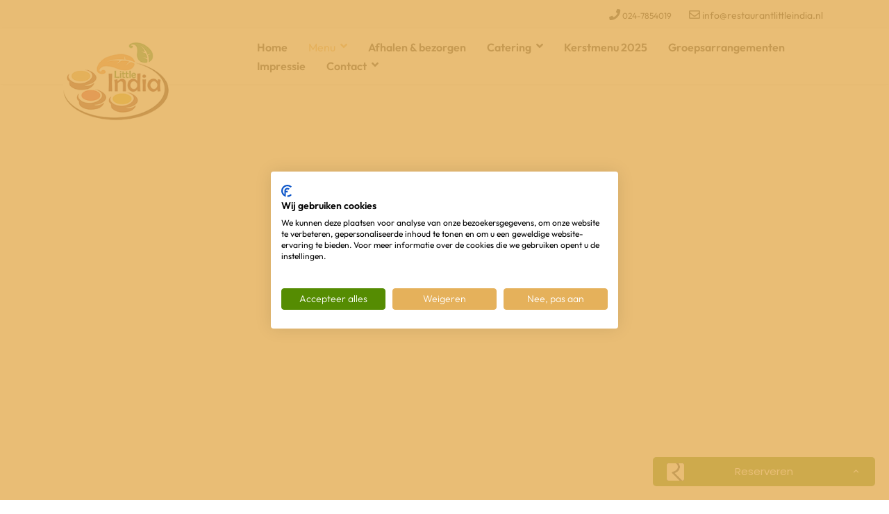

--- FILE ---
content_type: text/html; charset=utf-8
request_url: https://www.restaurantlittleindia.nl/menu?i=-DSC3994-copy
body_size: 15656
content:

<!doctype html>
<html lang="nl-nl" dir="ltr">
	<head>
			<!-- Google Tag Manager -->
<script>(function(w,d,s,l,i){w[l]=w[l]||[];w[l].push({'gtm.start':
new Date().getTime(),event:'gtm.js'});var f=d.getElementsByTagName(s)[0],
j=d.createElement(s),dl=l!='dataLayer'?'&l='+l:'';j.async=true;j.src=
'https://www.googletagmanager.com/gtm.js?id='+i+dl;f.parentNode.insertBefore(j,f);
})(window,document,'script','dataLayer','GTM-W3GHX6D');</script>
<!-- End Google Tag Manager -->
		
		<meta name="viewport" content="width=device-width, initial-scale=1, shrink-to-fit=no">
		<meta charset="utf-8" />
	<base href="https://www.restaurantlittleindia.nl/menu" />
	<meta name="author" content="Super User" />
	<meta name="robots" content="max-snippet:-1, max-image-preview:large, max-video-preview:-1" />
	<meta name="description" content="Bekijk hier het menu van Indiaas restaurant Little India. Heb je speciale wensen? Geef dit dan door aan de bediening." />
	<title>Menu   - Restaurant Little India</title>
	<link href="/images/huisstijlelementen/_cms1622704206_logo.jpg" rel="shortcut icon" type="image/vnd.microsoft.icon" />
	<link href="/media/plg_system_jcepro/site/css/content.min.css?86aa0286b6232c4a5b58f892ce080277" rel="stylesheet" />
	<link href="/plugins/system/wf_responsive_widgets/css/responsive.min.css" rel="stylesheet" />
	<link href="/media/plg_system_jcemediabox/css/jcemediabox.min.css?2c837ab2c7cadbdc35b5bd7115e9eff1" rel="stylesheet" />
	<link href="/templates/littleindia/css/bootstrap.min.css" rel="stylesheet" />
	<link href="/templates/littleindia/css/font-awesome.min.css" rel="stylesheet" />
	<link href="/templates/littleindia/css/template.css" rel="stylesheet" />
	<link href="/templates/littleindia/css/custom.css" rel="stylesheet" />
	<link href="https://www.restaurantlittleindia.nl/media/com_acym/css/module.min.css?v=1070" rel="stylesheet" />
	<link href="/modules/mod_mx_menucreator/assets/css/bootstrap.min.css" rel="stylesheet" />
	<link href="/modules/mod_mx_menucreator/assets/css/style.css" rel="stylesheet" />
	<link href="/modules/mod_mx_menucreator/assets/css/price.css" rel="stylesheet" />
	<link href="/modules/mod_mx_menucreator/assets/font-awesome.css" rel="stylesheet" />
	<link href="/media/com_googlereviewspro/css/frontend.css?v=2.0.1" rel="stylesheet" />
	<style>
.logo-image {height:210px;}.logo-image-phone {height:210px;}.logo-image {height:210px;}.logo-image-phone {height:210px;}.carousel157 .overlay {background: #fff;opacity:0.9;}.hmi-dec {border-color:rgba(0, 0, 0, 0.2);} .carousel157 .grid-carousel .swiper-slide-active .overlay, .carousel157 .fs-slider-item  .overlay { opacity:0.3;} .carousel157 .cd-loader-layer .loader-layer ,.carousel157 .cd-tabs-layer .tabs-layer,.carousel157 .cd-reserv-overlay-layer .reserv-overlay-layer {background: url(/modules/mod_mx_menucreator/assets/images/ink.png) no-repeat 0 0;background-size: 100% 100%;}.carousel157 .grid-carousel-title h3,.carousel157 .hero-menu-item-title h6,.carousel157 .hero-menu-item-details p,.carousel157 .section-title h2,.carousel157 .hero-menu_header li a,.carousel157 .hero_btn, .carousel157 .tabs-container p.txtinfo { color: #000;}.carousel157 .hero-menu-item {width:50%;padding-right:20px; float:left;}@media only screen and (max-width: 768px){.carousel157 .hero-menu-item {width:100%;padding-right:0px; float:left;}}.carousel157 .hero-menu-item-img {border-radius:50%;}
	</style>
	<script type="application/json" class="joomla-script-options new">{"data":{"breakpoints":{"tablet":991,"mobile":480},"header":{"stickyOffset":"100"}},"csrf.token":"fb40a6ffdd064ecf2a77a069ac28e4df","system.paths":{"root":"","base":""}}</script>
	<script src="/media/jui/js/jquery.min.js?f609302712ed93f9840b624dcf807632"></script>
	<script src="/media/jui/js/jquery-noconflict.js?f609302712ed93f9840b624dcf807632"></script>
	<script src="/media/jui/js/jquery-migrate.min.js?f609302712ed93f9840b624dcf807632"></script>
	<script src="/plugins/system/wf_responsive_widgets/js/responsive.min.js"></script>
	<script src="/media/plg_system_jcemediabox/js/jcemediabox.min.js?2c837ab2c7cadbdc35b5bd7115e9eff1"></script>
	<script src="/templates/littleindia/js/bootstrap.bundle.min.js"></script>
	<script src="/templates/littleindia/js/main.js"></script>
	<script src="https://www.restaurantlittleindia.nl/media/com_acym/js/module.min.js?v=1070"></script>
	<script src="/media/system/js/core.js?f609302712ed93f9840b624dcf807632"></script>
	<script>
jQuery(document).ready(function(){WfMediabox.init({"base":"\/","theme":"standard","width":"","height":"","lightbox":0,"shadowbox":0,"icons":1,"overlay":1,"overlay_opacity":0.8,"overlay_color":"#000000","transition_speed":500,"close":2,"labels":{"close":"PLG_SYSTEM_JCEMEDIABOX_LABEL_CLOSE","next":"PLG_SYSTEM_JCEMEDIABOX_LABEL_NEXT","previous":"PLG_SYSTEM_JCEMEDIABOX_LABEL_PREVIOUS","cancel":"PLG_SYSTEM_JCEMEDIABOX_LABEL_CANCEL","numbers":"PLG_SYSTEM_JCEMEDIABOX_LABEL_NUMBERS","numbers_count":"PLG_SYSTEM_JCEMEDIABOX_LABEL_NUMBERS_COUNT","download":"PLG_SYSTEM_JCEMEDIABOX_LABEL_DOWNLOAD"},"swipe":true,"expand_on_click":true});});template="littleindia";
        if(typeof acymModule === 'undefined'){
            var acymModule = [];
			acymModule['emailRegex'] = /^[a-z0-9!#$%&\'*+\/=?^_`{|}~-]+(?:\.[a-z0-9!#$%&\'*+\/=?^_`{|}~-]+)*\@([a-z0-9-]+\.)+[a-z0-9]{2,20}$/i;
			acymModule['NAMECAPTION'] = 'Naam';
			acymModule['NAME_MISSING'] = 'Voer naam in';
			acymModule['EMAILCAPTION'] = 'E-mail';
			acymModule['VALID_EMAIL'] = 'Voer een geldig e-mailadres in';
			acymModule['VALID_EMAIL_CONFIRMATION'] = 'E-mailveld en e-mail bevestigingsveld moeten identiek zijn';
			acymModule['CAPTCHA_MISSING'] = 'De captcha is ongeldig, probeer het opnieuw';
			acymModule['NO_LIST_SELECTED'] = 'Selecteer de lijsten waarop u zich wilt abonneren';
			acymModule['NO_LIST_SELECTED_UNSUB'] = 'Selecteer de lijsten waarvan je je wilt afmelden';
            acymModule['ACCEPT_TERMS'] = 'Controleer alstublieft de condities en voorwaarden/Privacybeleid';
        }
		window.addEventListener("DOMContentLoaded", (event) => {
acymModule["excludeValuesformAcym45791"] = [];
acymModule["excludeValuesformAcym45791"]["2"] = "E-mail";  });
	</script>
	<script type="application/json" id="googlereviewspro-config">{"i18n":{"view_on_fb":"View on Google","load_more":"Load more","show_more":"Show More","show_less":"Show Less","ajax_error":"AJAX error","network_error":"Network error","no_reviews":"This place has not received any reviews yet.","rate_request_text":"Would you recommend","yes":"Yes","no":"No","all_author_reviews":"All author reviews on Google Maps"},"widgetConfig":{"id":0,"ajax_url":"\/index.php?option=com_googlereviewspro&task=widget.data&language=nl-NL","templates_url":"\/media\/com_googlereviewspro\/templates\/","template":"widget","mode":"frontend","version":"2.0.1"}}</script>
	<!-- Start: Google Structured Data -->
			
<script type="application/ld+json" data-type="gsd">
{
    "@context": "https://schema.org",
    "@type": "BreadcrumbList",
    "itemListElement": [
        {
            "@type": "ListItem",
            "position": 1,
            "name": "Home",
            "item": "https://www.restaurantlittleindia.nl/"
        },
        {
            "@type": "ListItem",
            "position": 2,
            "name": "Menu",
            "item": "https://www.restaurantlittleindia.nl/menu"
        }
    ]
}
</script>
			<!-- End: Google Structured Data -->



<script src="https://consent.cookiefirst.com/sites/restaurantlittleindia.nl-3e91f9b5-de6f-4145-919c-ec10f24d6e19/consent.js"></script>
	</head>
	<body class="site helix-ultimate hu com_content com-content view-article layout-default task-none itemid-204 nl-nl ltr sticky-header layout-fluid offcanvas-init offcanvs-position-right">
					<!-- Google Tag Manager (noscript) -->
<noscript><iframe src="https://www.googletagmanager.com/ns.html?id=GTM-W3GHX6D"
height="0" width="0" style="display:none;visibility:hidden"></iframe></noscript>
<!-- End Google Tag Manager (noscript) -->	

					<!-- Google Tag Manager (noscript) -->
<noscript><iframe src="https://www.googletagmanager.com/ns.html?id=GTM-W3GHX6D"
height="0" width="0" style="display:none;visibility:hidden"></iframe></noscript>
<!-- End Google Tag Manager (noscript) -->
		
		
		<div class="body-wrapper">
			<div class="body-innerwrapper">
								
<section id="sp-top" >

						<div class="container">
				<div class="container-inner">
			
	
<div class="row">
	<div id="sp-top2" class="col-lg-12 "><div class="sp-column "><ul class="sp-contact-info"><li class="sp-contact-phone"><span class="fas fa-phone" aria-hidden="true"></span> <a href="tel:0247854019">024-7854019</a></li><li class="sp-contact-email"><span class="far fa-envelope" aria-hidden="true"></span> <a href="mailto:info@restaurantlittleindia.nl">info@restaurantlittleindia.nl</a></li></ul></div></div></div>
							</div>
			</div>
			
	</section>

<header id="sp-header" >

						<div class="container">
				<div class="container-inner">
			
	
<div class="row">
	<div id="sp-logo" class="col-8 col-sm-6 col-md-6 col-lg-3 "><div class="sp-column  d-flex align-items-center"><div class="logo"><a href="/">
				<img class='logo-image '
					srcset='https://www.restaurantlittleindia.nl/images/huisstijlelementen/logo-zonderpayoff11.png 1x, '
					src='https://www.restaurantlittleindia.nl/images/huisstijlelementen/logo-zonderpayoff11.png'
					alt='Restaurant Little India'
				/>
				</a></div></div></div><div id="sp-menu" class="col-4 col-sm-6 col-md-6 col-lg-9 "><div class="sp-column  d-flex align-items-center justify-content-end"><nav class="sp-megamenu-wrapper d-flex" role="navigation"><a id="offcanvas-toggler" aria-label="Menu" class="offcanvas-toggler-right d-flex d-lg-none" href="#"><div class="burger-icon" aria-hidden="true"><span></span><span></span><span></span></div></a><ul class="sp-megamenu-parent menu-animation-fade-down d-none d-lg-block"><li class="sp-menu-item"><a   href="/"  >Home </a></li><li class="sp-menu-item sp-has-child current-item active"><a aria-current="page"  href="/menu"  >Menu  </a><div class="sp-dropdown sp-dropdown-main sp-menu-right" style="width: 240px;"><div class="sp-dropdown-inner"><ul class="sp-dropdown-items"><li class="sp-menu-item"><a  href="https://litlleindia.foodticket.nl/foodticket/cgi/bestel.cgi" onclick="window.open(this.href, 'targetWindow', 'toolbar=no,location=no,status=no,menubar=no,scrollbars=yes,resizable=yes,');return false;" >Afhaal- bezorgmenu </a></li><li class="sp-menu-item active"><a   href="/menu"  >Alle gerechten</a></li><li class="sp-menu-item"><a   href="/all-you-can-eat"  >All you can eat menu</a></li><li class="sp-menu-item"><a   href="/menu/kerstmenu"  >Kerstmenu</a></li></ul></div></div></li><li class="sp-menu-item"><a  rel="noopener noreferrer" href="https://litlleindia.foodticket.nl/foodticket/cgi/bestel.cgi" target="_blank"  >Afhalen &amp; bezorgen</a></li><li class="sp-menu-item sp-has-child"><a   href="/catering"  >Catering  </a><div class="sp-dropdown sp-dropdown-main sp-menu-right" style="width: 240px;"><div class="sp-dropdown-inner"><ul class="sp-dropdown-items"><li class="sp-menu-item"><a   href="/catering"  >Catering pakketten</a></li><li class="sp-menu-item"><a   href="/catering/evenementenservice"  >Evenementenservice</a></li></ul></div></div></li><li class="sp-menu-item"><a   href="/kerstmenu-2025"  >Kerstmenu 2025</a></li><li class="sp-menu-item"><a   href="/uit-eten-met-groep"  >Groepsarrangementen</a></li><li class="sp-menu-item"><a   href="/impressie"  >Impressie </a></li><li class="sp-menu-item sp-has-child"><a   href="/contact"  >Contact  </a><div class="sp-dropdown sp-dropdown-main sp-menu-right" style="width: 240px;"><div class="sp-dropdown-inner"><ul class="sp-dropdown-items"><li class="sp-menu-item"><a   href="/contact/vacatures"  >Vacatures</a></li></ul></div></div></li></ul></nav></div></div></div>
							</div>
			</div>
			
	</header>

<section id="sp-section-5" >

				
	
<div class="row">
	<div id="sp-title" class="col-lg-12 "><div class="sp-column "></div></div></div>
				
	</section>

<section id="sp-main-body" >

										<div class="container">
					<div class="container-inner">
						
	
<div class="row">
	
<div id="sp-component" class="col-lg-12 ">
	<div class="sp-column ">
		<div id="system-message-container" aria-live="polite">
			</div>


		
		<div class="article-details " itemscope itemtype="https://schema.org/Article">
	<meta itemprop="inLanguage" content="nl-NL">
	
	
					
		
		
		<div class="article-can-edit d-flex flex-wrap justify-content-between">
				</div>
			
		
			
		
		
	
	<div itemprop="articleBody">
		 	</div>

	
	
	
			
		
	

	
				</div>

			</div>
</div>
</div>
											</div>
				</div>
						
	</section>

<section id="sp-menupositie" >

				
	
<div class="row">
	<div id="sp-menupos" class="col-lg-12 "><div class="sp-column "><div class="sp-module "><div class="sp-module-content"><div id="menucreate" class="carousel157">
<div class="content">
<section class="parallax-section dark-bg hidden-section" data-scrollax-parent="true">
<div class="bg par-elem bg_tabs" data-bg="images/afbeeldingen/hr/_DSC4048-copy-hr.jpg" data-scrollax="properties: { translateY: '30%' }" style="background-image: url(/images/afbeeldingen/hr/_DSC4048-copy-hr.jpg); transform: translateZ(0px) translateY(0px);"></div>
<div class="cd-tabs-layer" data-frame="10">
<div class="tabs-layer" style="height: 1150.56px;"></div>
</div>
<div class="overlay op7"></div>
<div class="container">
<div class="section-title">
<h2>Menu Little India</h2><div class="dots-separator fl-wrap"><span></span></div>
</div>
<div class="hero-menu tabs-act fl-wrap">
<div class="row">
<div class="col-md-3">
<div class="hero-menu_header fl-wrap">
<ul class="tabs-menu no-list-style change_bg">
<li class="current"><a href="#tab-1" data-bgtab="/images/menukaart/_DSC3987_copy.jpg"><span> 1.</span>Voorgerechten </a></li>
<li ><a href="#tab-2" data-bgtab="/"><span> 2.</span></a></li>
<li ><a href="#tab-3" data-bgtab="/"><span> 3.</span></a></li>
<li ><a href="#tab-4" data-bgtab="/"><span> 4.</span></a></li>
<li ><a href="#tab-5" data-bgtab="/"><span> 5.</span></a></li>
<li ><a href="#tab-6" data-bgtab="/"><span> 6.</span></a></li>
<li ><a href="#tab-7" data-bgtab="/"><span> 7.</span></a></li>
<li ><a href="#tab-8" data-bgtab="/"><span> 8.</span></a></li>
<li ><a href="#tab-9" data-bgtab="/images/afbeeldingen/-DSC4048-copy-26-1600-1000-80.jpg"><span> 9.</span>Thalies</a></li>
<li ><a href="#tab-10" data-bgtab="/images/afbeeldingen/lr/_DSC3945 copy.jpg"><span> 10.</span>Tandoori</a></li>
<li ><a href="#tab-11" data-bgtab="/images/afbeeldingen/lr/_DSC4035 copy.jpg"><span> 11.</span>Curries</a></li>
<li ><a href="#tab-12" data-bgtab="/images/afbeeldingen/lr/_DSC4001copy.jpg"><span> 12.</span>Vaga / Vegan</a></li>
<li ><a href="#tab-13" data-bgtab="/images/afbeeldingen/lr/_DSC3899 copy.jpg"><span> 13.</span>Biryanies</a></li>
<li ><a href="#tab-14" data-bgtab="/images/afbeeldingen/best-chefs-in-India.jpg"><span> 14.</span>Chef's keuze</a></li>
<li ><a href="#tab-15" data-bgtab="/images/afbeeldingen/indianfoodsidedish.jpg"><span> 15.</span>Bijgerechten</a></li>
<li ><a href="#tab-16" data-bgtab="/images/afbeeldingen/large_Curry.jpg"><span> 16.</span>Nan & rijst</a></li>
<li ><a href="#tab-17" data-bgtab="/images/afbeeldingen/1662465216_groupindianassortedsweetsmithaiwithdiya.jpg"><span> 17.</span>Desserts</a></li>
</ul>
</div>
</div>
<div class="col-md-9">
<div class="hero-menu_content fl-wrap">
<div class="tabs-container">
<div class="tab">
<div  style="display: block;" id="tab-1" class="tab-content" >
<p class="txtinfo">Allergenen:
Kan sporen van mosterd, pinda’s, melk, gluten en noten bevatten.
Vragen? Ons team helpt je graag!


</p><div style="display: flex; flex-wrap: wrap;"><div class="hero-menu-item" style="padding-left: 90px;">
<p class="hero-menu-item-img image-popup"><img src="/images/mixed-kebab-starter.jpg" alt=""></p><div class="hero-menu-item-title fl-wrap">
<h6>1. MIXED KABAB</h6>
<div class="hmi-dec" style="left: 40px;"></div>
<span class="hero-menu-item-price">€ 9,50</span>
</div>
<div class="hero-menu-item-info"><p>Allergieën Info: Onze producten kunnen mosterd, pinda’s, melk en noten bevatten.</p></div><div class="hero-menu-item-info"><img src="/images/afbeeldingen/Mix_kabab.jpg" alt="allergens"></div><div class="hero-menu-item-details">
<p>Gemarineerde kip-,lams-filet en lamsgehakt.</p>
</div>
</div>
<div class="hero-menu-item" style="">
<div class="hero-menu-item-title fl-wrap">
<h6></h6>
<div class="hmi-dec" style="left: 40px;"></div>
<span class="hero-menu-item-price"></span>
</div>
<div class="hero-menu-item-details">
<p></p>
</div>
</div>
<div class="hero-menu-item" style="padding-left: 90px;">
<p class="hero-menu-item-img image-popup"><img src="/images/tandoori-chicken-hmm.jpg" alt=""></p><div class="hero-menu-item-title fl-wrap">
<h6>2. TANDOORI CHICKEN</h6>
<div class="hmi-dec" style="left: 40px;"></div>
<span class="hero-menu-item-price">€ 7,50</span>
</div>
<div class="hero-menu-item-info"><p>Allergieën info: bevat melk lactose</p></div><div class="hero-menu-item-details">
<p>Beroemde gemarineerde kippenbout.</p>
</div>
</div>
<div class="hero-menu-item" style="">
<div class="hero-menu-item-title fl-wrap">
<h6>3. CHICKEN TIKKA</h6>
<div class="hmi-dec" style="left: 40px;"></div>
<span class="hero-menu-item-price">€ 7,50</span>
</div>
<div class="hero-menu-item-info"><p>Allergieën info: bevat melk lactose</p></div><div class="hero-menu-item-details">
<p>Kipfilet gemarineerd in een geurig kruidenmengsel. </p>
</div>
</div>
<div class="hero-menu-item" style="">
<div class="hero-menu-item-title fl-wrap">
<h6>4. SPICY CHICKEN WINGS (5st)</h6>
<div class="hmi-dec" style="left: 40px;"></div>
<span class="hero-menu-item-price">€ 7,50</span>
</div>
<div class="hero-menu-item-info"><p>Allergieën info: bevat melk lactose</p></div><div class="hero-menu-item-details">
<p>Kippenvleugels kruidig gemarineerd en gegrild in de tandoori oven.</p>
</div>
</div>
<div class="hero-menu-item" style="">
<div class="hero-menu-item-title fl-wrap">
<h6>5. BOTI TIKKA </h6>
<div class="hmi-dec" style="left: 40px;"></div>
<span class="hero-menu-item-price">€ 9,00</span>
</div>
<div class="hero-menu-item-info"><p>Allergieën info: bevat melk lactose</p></div><div class="hero-menu-item-details">
<p>Een traditioneel Indiaas gerecht van zacht lamsvlees, extra pittig van smaak.</p>
</div>
</div>
<div class="hero-menu-item" style="">
<div class="hero-menu-item-title fl-wrap">
<h6>6. JHINGA TIKKA</h6>
<div class="hmi-dec" style="left: 40px;"></div>
<span class="hero-menu-item-price">€ 9,50</span>
</div>
<div class="hero-menu-item-info"><p>Allergieën info: schaaldieren</p></div><div class="hero-menu-item-details">
<p>Een Indiaas feestgerecht; grote garnalen gemarineerd
met verse kruiden. </p>
</div>
</div>
<div class="hero-menu-item" style="">
<div class="hero-menu-item-title fl-wrap">
<h6>7. PANNEER TIKKA</h6>
<div class="hmi-dec" style="left: 40px;"></div>
<span class="hero-menu-item-price">€ 7,50</span>
</div>
<div class="hero-menu-item-info"><p>Allergieën info: bevat melk lactose</p></div><div class="hero-menu-item-details">
<p>Zelf gemaakte Indiase kaas, gemarineerd met speciale
kruiden. </p>
</div>
</div>
<div class="hero-menu-item" style="">
<div class="hero-menu-item-title fl-wrap">
<h6>10. DAL SOEP</h6>
<div class="hmi-dec" style="left: 40px;"></div>
<span class="hero-menu-item-price">€ 6,50</span>
</div>
<div class="hero-menu-item-info"><p>Allergieën info: geen</p></div><div class="hero-menu-item-details">
<p>Een smakelijke linzensoep uit het noorden van India, zachte smaak.<img src="/images/huisstijlelementen/veganicon-3.png" alt="allergens"></p>
</div>
</div>
<div class="hero-menu-item" style="">
<div class="hero-menu-item-title fl-wrap">
<h6>11. MULIGATWONY SOEP</h6>
<div class="hmi-dec" style="left: 40px;"></div>
<span class="hero-menu-item-price">€ 6,50</span>
</div>
<div class="hero-menu-item-info"><p>Allergieën info: geen</p></div><div class="hero-menu-item-details">
<p>Een kerriesoep, op smaak gebracht met kokos, citroen en verse kruiden.<img src="/images/huisstijlelementen/veganicon-3.png" alt="allergens"></p>
</div>
</div>
<div class="hero-menu-item" style="">
<div class="hero-menu-item-title fl-wrap">
<h6>12. MIXED SALADE</h6>
<div class="hmi-dec" style="left: 40px;"></div>
<span class="hero-menu-item-price">€ 5,00</span>
</div>
<div class="hero-menu-item-info"><p>Allergieën info: geen</p></div><div class="hero-menu-item-details">
<p><img src="/images/huisstijlelementen/veganicon-3.png" alt="allergens"></p>
</div>
</div>
<div class="hero-menu-item" style="">
<div class="hero-menu-item-title fl-wrap">
<h6>13. VEGETABLE SAMOSA</h6>
<div class="hmi-dec" style="left: 40px;"></div>
<span class="hero-menu-item-price">€ 6,50</span>
</div>
<div class="hero-menu-item-info"><p>Allergieën info: gluten</p></div><div class="hero-menu-item-details">
<p>Deegpasteitjes gevuld met groenten. </p>
</div>
</div>
<div class="hero-menu-item" style="">
<div class="hero-menu-item-title fl-wrap">
<h6>14. PANI PURI</h6>
<div class="hmi-dec" style="left: 40px;"></div>
<span class="hero-menu-item-price">€ 7,50</span>
</div>
<div class="hero-menu-item-info"><p>Allergieën info: geen</p></div><div class="hero-menu-item-details">
<p>Krokante balletjes gevuld met gele linzen, gesnipperde ui, tomaat. Geserveerd met zoetzure saus. <img src="/images/huisstijlelementen/veganicon-3.png" alt="allergens"></p>
</div>
</div>
<div class="hero-menu-item" style="">
<div class="hero-menu-item-title fl-wrap">
<h6>15. GARLIC MUSHROOM</h6>
<div class="hmi-dec" style="left: 40px;"></div>
<span class="hero-menu-item-price">€ 8,00</span>
</div>
<div class="hero-menu-item-info"><p>Allergieën info: geen</p></div><div class="hero-menu-item-details">
<p>Gekruide champignons met knoflook en paprika. <img src="/images/huisstijlelementen/veganicon-3.png" alt="allergens"></p>
</div>
</div>
<div class="hero-menu-item" style="">
<div class="hero-menu-item-title fl-wrap">
<h6>16. ONION BHAJI</h6>
<div class="hmi-dec" style="left: 40px;"></div>
<span class="hero-menu-item-price">€ 7,00</span>
</div>
<div class="hero-menu-item-info"><p>Allergieën info: geen </p></div><div class="hero-menu-item-details">
<p>Gebakken balletjes ui, paprika met kikkererwtenmeel en verse kruiden.
<img src="/images/huisstijlelementen/veganicon-3.png" alt="allergens"></p>
</div>
</div>
<div class="hero-menu-item" style="">
<div class="hero-menu-item-title fl-wrap">
<h6>17. CHICKEN CHAAT</h6>
<div class="hmi-dec" style="left: 40px;"></div>
<span class="hero-menu-item-price">€ 8,00</span>
</div>
<div class="hero-menu-item-info"><p>Allergieën info: geen</p></div><div class="hero-menu-item-details">
<p>Kleine stukjes gekruide malse kip, zoetzure smaak.</p>
</div>
</div>
<div class="hero-menu-item" style="">
<div class="hero-menu-item-title fl-wrap">
<h6>18. CHOLE BATURA</h6>
<div class="hmi-dec" style="left: 40px;"></div>
<span class="hero-menu-item-price">€ 7,50</span>
</div>
<div class="hero-menu-item-info"><p>Allergieën info: geen</p></div><div class="hero-menu-item-details">
<p>Kikkererwten gekookt met ui en verse koriander en geserveerd met puri.</p>
</div>
</div>
<div class="hero-menu-item" style="">
<div class="hero-menu-item-title fl-wrap">
<h6>19. BHUNA PRAWN ON PUREE</h6>
<div class="hmi-dec" style="left: 40px;"></div>
<span class="hero-menu-item-price">€ 9,00</span>
</div>
<div class="hero-menu-item-info"><p>Allergieën info: schaaldieren</p></div><div class="hero-menu-item-details">
<p>Fijn gekruide, kleine garnalen met zacht Indiaas brood.</p>
</div>
</div>
<div class="hero-menu-item" style="">
<div class="hero-menu-item-title fl-wrap">
<h6>20. JHINGA BHUNA PUREE</h6>
<div class="hmi-dec" style="left: 40px;"></div>
<span class="hero-menu-item-price">€ 9,50</span>
</div>
<div class="hero-menu-item-info"><p>Allergieën info: schaaldieren</p></div><div class="hero-menu-item-details">
<p>Fijn gekruide, grote garnalen met zacht Indiaas brood.</p>
</div>
</div>
</div></div>
<div  id="tab-2" class="tab-content" >
<div style="display: flex; flex-wrap: wrap;"><div class="hero-menu-item" style="">
<div class="hero-menu-item-title fl-wrap">
<h6></h6>
<div class="hmi-dec" style="left: 40px;"></div>
<span class="hero-menu-item-price"></span>
</div>
<div class="hero-menu-item-details">
<p></p>
</div>
</div>
</div></div>
<div  id="tab-3" class="tab-content" >
<div style="display: flex; flex-wrap: wrap;"><div class="hero-menu-item" style="">
<div class="hero-menu-item-title fl-wrap">
<h6></h6>
<div class="hmi-dec" style="left: 40px;"></div>
<span class="hero-menu-item-price"></span>
</div>
<div class="hero-menu-item-details">
<p></p>
</div>
</div>
</div></div>
<div  id="tab-4" class="tab-content" >
<div style="display: flex; flex-wrap: wrap;"><div class="hero-menu-item" style="">
<div class="hero-menu-item-title fl-wrap">
<h6></h6>
<div class="hmi-dec" style="left: 40px;"></div>
<span class="hero-menu-item-price"></span>
</div>
<div class="hero-menu-item-details">
<p></p>
</div>
</div>
</div></div>
<div  id="tab-5" class="tab-content" >
<div style="display: flex; flex-wrap: wrap;"><div class="hero-menu-item" style="">
<div class="hero-menu-item-title fl-wrap">
<h6></h6>
<div class="hmi-dec" style="left: 40px;"></div>
<span class="hero-menu-item-price"></span>
</div>
<div class="hero-menu-item-details">
<p></p>
</div>
</div>
</div></div>
<div  id="tab-6" class="tab-content" >
<div style="display: flex; flex-wrap: wrap;"><div class="hero-menu-item" style="">
<div class="hero-menu-item-title fl-wrap">
<h6></h6>
<div class="hmi-dec" style="left: 40px;"></div>
<span class="hero-menu-item-price"></span>
</div>
<div class="hero-menu-item-details">
<p></p>
</div>
</div>
</div></div>
<div  id="tab-7" class="tab-content" >
<div style="display: flex; flex-wrap: wrap;"><div class="hero-menu-item" style="">
<div class="hero-menu-item-title fl-wrap">
<h6></h6>
<div class="hmi-dec" style="left: 40px;"></div>
<span class="hero-menu-item-price"></span>
</div>
<div class="hero-menu-item-details">
<p></p>
</div>
</div>
</div></div>
<div  id="tab-8" class="tab-content" >
<div style="display: flex; flex-wrap: wrap;"><div class="hero-menu-item" style="">
<div class="hero-menu-item-title fl-wrap">
<h6></h6>
<div class="hmi-dec" style="left: 40px;"></div>
<span class="hero-menu-item-price"></span>
</div>
<div class="hero-menu-item-details">
<p></p>
</div>
</div>
</div></div>
<div  id="tab-9" class="tab-content" >
<p class="txtinfo">De Thalies is een goede introductie van de eetkunst uit het noorden en zuiden van India. “Een Indiase invulling van de
rijsttafel.” De hoofdgerechten zijn mild (licht zoet, weinig kruiden) en medium. Wilt u meer gekruid of pittiger eten,
dan kunt u dat overleggen met de bediening. U kunt ook een vegetarische of vegan 4- gangen menu bestellen.</p><div style="display: flex; flex-wrap: wrap;"><div class="hero-menu-item" style="">
<div class="hero-menu-item-title fl-wrap">
<h6>22. RAILWAY THALI</h6>
<div class="hmi-dec" style="left: 40px;"></div>
<span class="hero-menu-item-price">€ 31,50 p.p</span>
</div>
<div class="hero-menu-item-info"><p>Allergieën info: Melk, Gluten en cashewnoten</p></div><div class="hero-menu-item-details">
<p>Milde kip curry <br /> 
Medium lamb curry<br />
Dal tarka+ Sagh bhagi<br />
Mango chatni + Raita<br />
1 x Rijst<br />
1 x Nan brood<br />

Mixed ijs<br />

Thee of koffee<br /></p>
</div>
</div>
<div class="hero-menu-item" style="">
<div class="hero-menu-item-title fl-wrap">
<h6>23. NIRAMISH THALI (VEGA)</h6>
<div class="hmi-dec" style="left: 40px;"></div>
<span class="hero-menu-item-price">€ 31,50 p.p</span>
</div>
<div class="hero-menu-item-info"><p>Allergieën info: Melk, Gluten en cashewnoten</p></div><div class="hero-menu-item-details">
<p>Shahi paneer + vegetable balti<br /> 
Dal tarka+ Sagh bhagi<br /> 
1 x Rijst <br /> 
1 x Chapati<br /> 
Mixed ijs <br /> 
Thee of koffee<br /> </p>
</div>
</div>
<div class="hero-menu-item" style="">
<div class="hero-menu-item-title fl-wrap">
<h6>24. VEGAN THALI</h6>
<div class="hmi-dec" style="left: 40px;"></div>
<span class="hero-menu-item-price">€ 31,50 p.p</span>
</div>
<div class="hero-menu-item-info"><p>Allergieën info: Gluten</p></div><div class="hero-menu-item-details">
<p>Jackfruit kurma <br /> 
Vegetable Jal frezi <br /> 
Dal tarka+ Sagh bhagi <br /> 
1 x Rijst <br /> 
1 x Chapati <br /> 
Mixed ijs <br /> 
Thee of koffee<br /> </p>
</div>
</div>
</div></div>
<div  id="tab-10" class="tab-content" >
<p class="txtinfo">Alle Tandoori gegrilde gerechten worden geserveerd met Basmati Pillaw rijst of Tandoori Naan
brood, en een groenten curry.</p><div style="display: flex; flex-wrap: wrap;"><div class="hero-menu-item" style="">
<div class="hero-menu-item-title fl-wrap">
<h6>25. TANDOORI CHICKEN</h6>
<div class="hmi-dec" style="left: 40px;"></div>
<span class="hero-menu-item-price">€ 17,00</span>
</div>
<div class="hero-menu-item-info"><p>Allergieën info: bevat melkproducten</p></div><div class="hero-menu-item-details">
<p>Malse kippenboutjes, gemarineerd in een kruidenmelange.</p>
</div>
</div>
<div class="hero-menu-item" style="">
<div class="hero-menu-item-title fl-wrap">
<h6>26. CHICKEN TIKKA</h6>
<div class="hmi-dec" style="left: 40px;"></div>
<span class="hero-menu-item-price">€ 17,00</span>
</div>
<div class="hero-menu-item-info"><p>Allergieën info: bevat melkproducten</p></div><div class="hero-menu-item-details">
<p>De beste stukjes van de kip met speciale kruiden bereid,
medium van smaak.</p>
</div>
</div>
<div class="hero-menu-item" style="">
<div class="hero-menu-item-title fl-wrap">
<h6>27. LAMB TIKKA</h6>
<div class="hmi-dec" style="left: 40px;"></div>
<span class="hero-menu-item-price">€ 18,50</span>
</div>
<div class="hero-menu-item-info"><p>Allergieën info: bevat melkproducten</p></div><div class="hero-menu-item-details">
<p>Een traditioneel Indiaas gerecht van zacht lamsvlees. </p>
</div>
</div>
<div class="hero-menu-item" style="">
<div class="hero-menu-item-title fl-wrap">
<h6>28. JHINGA TANDOORI</h6>
<div class="hmi-dec" style="left: 40px;"></div>
<span class="hero-menu-item-price">€ 21,00</span>
</div>
<div class="hero-menu-item-info"><p>Allergieën info: schaaldieren</p></div><div class="hero-menu-item-details">
<p>Grote garnalen gemarineerd in fijne kruiden, daarna licht gegrild.</p>
</div>
</div>
<div class="hero-menu-item" style="">
<div class="hero-menu-item-title fl-wrap">
<h6>29. TANDOORI MIXED GRILL</h6>
<div class="hmi-dec" style="left: 40px;"></div>
<span class="hero-menu-item-price">€ 22,50</span>
</div>
<div class="hero-menu-item-info"><p>Allergieën info: bevat melkproducten</p></div><div class="hero-menu-item-details">
<p>Een combinatie van alle mixed kabab gerechten voor de
liefhebber van veel gegrild vlees. </p>
</div>
</div>
<div class="hero-menu-item" style="">
<div class="hero-menu-item-title fl-wrap">
<h6>30. VEGETABLE MIXED GRILL</h6>
<div class="hmi-dec" style="left: 40px;"></div>
<span class="hero-menu-item-price">€ 18,00</span>
</div>
<div class="hero-menu-item-info"><p>Allergieën info: bevat melkproducten</p></div><div class="hero-menu-item-details">
<p>Combinatie van seizoens groente gemarineerd met tandoori saus en
gekookt in traditioneel tandoori oven geserveerd met rijst/ nan en dal
tarka.</p>
</div>
</div>
</div></div>
<div  id="tab-11" class="tab-content" >
<p class="txtinfo">Onze curries worden gebonden met een groenten bouillon en zijn daarom allemaal glutenvrij. De milde curries worden bereid met room, de medium en pittig gekruide curries zijn lactose-vrij. Alle curries worden geserveerd met basmati pillaw rijst of vers gebakken brood, nan. Kip (+€1) / lamb (+€1,50) /Panga filet/Veg/Vegan.</p><div style="display: flex; flex-wrap: wrap;"><div class="hero-menu-item" style="">
<div class="hero-menu-item-title fl-wrap">
<h6>32. BUTTER CHICKEN</h6>
<div class="hmi-dec" style="left: 40px;"></div>
<span class="hero-menu-item-price">€ 18,00</span>
</div>
<div class="hero-menu-item-info"><p>Allergieën info: Melk en cashewnoten</p></div><div class="hero-menu-item-details">
<p>Populair Noord-Indiaas gerecht met malse stukjes
gemarineerde kipfilet, eerst gegrild in de tandoor en daarna
gekookt in een romige saus. Verrijkt met Indiase kruiden.</p>
</div>
</div>
<div class="hero-menu-item" style="">
<div class="hero-menu-item-title fl-wrap">
<h6>33. MASSALA</h6>
<div class="hmi-dec" style="left: 40px;"></div>
<span class="hero-menu-item-price">€ 16,00</span>
</div>
<div class="hero-menu-item-info"><p>Allergieën info: Melk en cashewnoten</p></div><div class="hero-menu-item-details">
<p>Licht romige curry (mild gekruid) met room. Keuze uit mix
groenten, kip/ Lamd / panga filet/ of Indiase kaas.</p>
</div>
</div>
<div class="hero-menu-item" style="">
<div class="hero-menu-item-title fl-wrap">
<h6>34. KURMA</h6>
<div class="hmi-dec" style="left: 40px;"></div>
<span class="hero-menu-item-price">€ 16,00</span>
</div>
<div class="hero-menu-item-info"><p>Allergieën info: Melk en cashewnoten</p></div><div class="hero-menu-item-details">
<p>Licht zoete curry (mild smaak) met cashew-noten en kokos
Keuze uit mix groenten, kip/ Lamb / panga filet/ of Indiase kaas.</p>
</div>
</div>
<div class="hero-menu-item" style="">
<div class="hero-menu-item-title fl-wrap">
<h6>35. DOPIAZA</h6>
<div class="hmi-dec" style="left: 40px;"></div>
<span class="hero-menu-item-price">€ 16,50</span>
</div>
<div class="hero-menu-item-info"><p>Allergieën info: Paprika</p></div><div class="hero-menu-item-details">
<p>Medium curry met plakjes ui, kardemon, knoflook en gember
Keuze uit mix groenten, kip/ Lamb / panga filet/ of Indiase kaas.</p>
</div>
</div>
<div class="hero-menu-item" style="">
<div class="hero-menu-item-title fl-wrap">
<h6>36. BALTI</h6>
<div class="hmi-dec" style="left: 40px;"></div>
<span class="hero-menu-item-price">€ 16,50</span>
</div>
<div class="hero-menu-item-info"><p>Allergieën info: paprika</p></div><div class="hero-menu-item-details">
<p>Zeer smakelijke en populaire medium gekruide curry met een
heel speciale Balti-massala. Keuze uit mix groenten, kip/ Lamb /
panga filet/ of Indiase kaas.</p>
</div>
</div>
<div class="hero-menu-item" style="">
<div class="hero-menu-item-title fl-wrap">
<h6>37. SPICY BUTTER CHICKEN       </h6>
<div class="hmi-dec" style="left: 40px;"></div>
<span class="hero-menu-item-price">€ 18,50</span>
</div>
<div class="hero-menu-item-info"><p>Allergieën info: Melk en cashewnoten</p></div><div class="hero-menu-item-details">
<p>Populair Noord-Indiaas gerecht met malse stukjes gemarineerde kipfilet, eerst gegrild in de tandoor-oven en daarna gekookt in een romige  saus. Verrijkt met pittige kruiden. <img src="/images/huisstijlelementen/eenpeper.png" alt="allergens"></p>
</div>
</div>
<div class="hero-menu-item" style="">
<div class="hero-menu-item-title fl-wrap">
<h6>38. JAL - FREZI </h6>
<div class="hmi-dec" style="left: 40px;"></div>
<span class="hero-menu-item-price">€ 16,50</span>
</div>
<div class="hero-menu-item-info"><p>Allergieën info: paprika</p></div><div class="hero-menu-item-details">
<p>Pikante curry met ui, paprika en spaanse peper Keuze uit
mix groenten, kip/ Lamb / panga filet/ of Indiase kaas. <img src="/images/huisstijlelementen/eenpeper.png" alt="allergens"></p>
</div>
</div>
<div class="hero-menu-item" style="">
<div class="hero-menu-item-title fl-wrap">
<h6>39. MADRAS (zeer pittig)</h6>
<div class="hmi-dec" style="left: 40px;"></div>
<span class="hero-menu-item-price">€ 16,50</span>
</div>
<div class="hero-menu-item-info"><p>Allergieën info: geen</p></div><div class="hero-menu-item-details">
<p>Gember, knoflook en citroen en keuze uit mix groenten, kip/
Lamb / panga filet/ of Indiase kaas. <img src="/images/huisstijlelementen/tweepepers.png" alt="allergens"></p>
</div>
</div>
<div class="hero-menu-item" style="">
<div class="hero-menu-item-title fl-wrap">
<h6>40. VINDALO (heel erg pittig)</h6>
<div class="hmi-dec" style="left: 40px;"></div>
<span class="hero-menu-item-price">€ 16,50</span>
</div>
<div class="hero-menu-item-info"><p>Allergieën info: geen</p></div><div class="hero-menu-item-details">
<p>Een specialiteit uit de provincie Goanisi, knoflook, gember, zwarte en rode peper. Keuze uit mix groenten, kip/ Lamb /
panga filet/ of Indiase kaas. <img src="/images/huisstijlelementen/driepepers.png" alt="allergens"></p>
</div>
</div>
<div class="hero-menu-item" style="">
<div class="hero-menu-item-title fl-wrap">
<h6>41. CYLON (zeer pittig)</h6>
<div class="hmi-dec" style="left: 40px;"></div>
<span class="hero-menu-item-price">€ 16,50</span>
</div>
<div class="hero-menu-item-info"><p>Allergieën info: geen</p></div><div class="hero-menu-item-details">
<p>Een zeer populair recept (pittig gekruid) met een vleugje
van kokos en citroen. Keuze uit mix groenten, kip/ Lamb /
panga filet/ of Indiase kaas. <img src="/images/huisstijlelementen/tweepepers.png" alt="allergens"> <img src="/images/huisstijlelementen/tweepepers.png" alt="allergens"></p>
</div>
</div>
</div></div>
<div  id="tab-12" class="tab-content" >
<div style="display: flex; flex-wrap: wrap;"><div class="hero-menu-item" style="">
<div class="hero-menu-item-title fl-wrap">
<h6>43. VEGA  THALI</h6>
<div class="hmi-dec" style="left: 40px;"></div>
<span class="hero-menu-item-price">€ 21,50</span>
</div>
<div class="hero-menu-item-info"><p>Allergieën info: Melk, Gluten en cashewnoten</p></div><div class="hero-menu-item-details">
<p>Zonder vlees kunt u genieten van deze Indiase rijsttafel,
verschillende gerechten geserveerd in kleine portie, mild en medium. <img src="/images/huisstijlelementen/veganicon-3.png" alt="allergens"></p>
</div>
</div>
<div class="hero-menu-item" style="">
<div class="hero-menu-item-title fl-wrap">
<h6>44. JACKFRUIT KURMA (mild)</h6>
<div class="hmi-dec" style="left: 40px;"></div>
<span class="hero-menu-item-price">€ 16,50</span>
</div>
<div class="hero-menu-item-info"><p>Allergieën info: Melk, en cashewnoten</p></div><div class="hero-menu-item-details">
<p>Licht zoet gerecht met romige saus, methibladeren. <img src="/images/huisstijlelementen/veganicon-3.png" alt="allergens"></p>
</div>
</div>
<div class="hero-menu-item" style="">
<div class="hero-menu-item-title fl-wrap">
<h6>45. BUTTER PANEER</h6>
<div class="hmi-dec" style="left: 40px;"></div>
<span class="hero-menu-item-price">€ 16,50</span>
</div>
<div class="hero-menu-item-info"><p>Allergieën info: Melk, en cashewnoten</p></div><div class="hero-menu-item-details">
<p>Indiase kaas met boter romige saus. <img src="/images/huisstijlelementen/veganicon-3.png" alt="allergens"></p>
</div>
</div>
<div class="hero-menu-item" style="">
<div class="hero-menu-item-title fl-wrap">
<h6>46. JACKFRUIT CURRY (medium)</h6>
<div class="hmi-dec" style="left: 40px;"></div>
<span class="hero-menu-item-price">€ 17,00</span>
</div>
<div class="hero-menu-item-info"><p>Allergieën info: paprika</p></div><div class="hero-menu-item-details">
<p>Medium curry met plakjes ui, paprika en tomaat. <img src="/images/huisstijlelementen/veganicon-3.png" alt="allergens"></p>
</div>
</div>
<div class="hero-menu-item" style="">
<div class="hero-menu-item-title fl-wrap">
<h6>47. SAGH PANEER (medium/pittig)</h6>
<div class="hmi-dec" style="left: 40px;"></div>
<span class="hero-menu-item-price">€ 16,50</span>
</div>
<div class="hero-menu-item-info"><p>Allergieën info: Melk</p></div><div class="hero-menu-item-details">
<p>Spinazie gekookt met verse knoflook en Indiase kaas. <img src="/images/huisstijlelementen/veganicon-3.png" alt="allergens"></p>
</div>
</div>
<div class="hero-menu-item" style="">
<div class="hero-menu-item-title fl-wrap">
<h6>48. MOTAR PANEER (medium) </h6>
<div class="hmi-dec" style="left: 40px;"></div>
<span class="hero-menu-item-price">€ 16,50</span>
</div>
<div class="hero-menu-item-info"><p>Allergieën info: Melk</p></div><div class="hero-menu-item-details">
<p>Zelf gemaakte Indiase kaas met erwten en verse kruiden. </p>
</div>
</div>
<div class="hero-menu-item" style="">
<div class="hero-menu-item-title fl-wrap">
<h6>50. VEGAN THALI</h6>
<div class="hmi-dec" style="left: 40px;"></div>
<span class="hero-menu-item-price">€ 21,00</span>
</div>
<div class="hero-menu-item-info"><p>Allergieën info: Gluten </p></div><div class="hero-menu-item-details">
<p>Zonder vlees kunt u genieten van deze Indiase rijsttafel, verschillende gerechten geserveerd in kleine portie, mild en medium. <img src="/images/huisstijlelementen/veganicon-3.png" alt="allergens"></p>
</div>
</div>
<div class="hero-menu-item" style="">
<div class="hero-menu-item-title fl-wrap">
<h6>51. TOK BAGUN (medium) </h6>
<div class="hmi-dec" style="left: 40px;"></div>
<span class="hero-menu-item-price">€ 16,50</span>
</div>
<div class="hero-menu-item-info"><p>Allergieën info: geen</p></div><div class="hero-menu-item-details">
<p>Een curry met gebakken tomaat, aubergine, knoflook en
verse koriander. <img src="/images/huisstijlelementen/veganicon-3.png" alt="allergens"></p>
</div>
</div>
<div class="hero-menu-item" style="">
<div class="hero-menu-item-title fl-wrap">
<h6>52. BHINDI BAGAN (medium)</h6>
<div class="hmi-dec" style="left: 40px;"></div>
<span class="hero-menu-item-price">€ 17,50</span>
</div>
<div class="hero-menu-item-info"><p>Allergieën info: geen</p></div><div class="hero-menu-item-details">
<p>Okraś en aubergine gebakken met knoflook, gember en
verse koriander. <img src="/images/huisstijlelementen/veganicon-3.png" alt="allergens"></p>
</div>
</div>
<div class="hero-menu-item" style="">
<div class="hero-menu-item-title fl-wrap">
<h6>53. SAGH LINZEN (medium/pittig) </h6>
<div class="hmi-dec" style="left: 40px;"></div>
<span class="hero-menu-item-price">€ 16,50</span>
</div>
<div class="hero-menu-item-info"><p>Allergieën info: geen</p></div><div class="hero-menu-item-details">
<p>Spinazie gekookt met verse knoflook gele linzen. <img src="/images/huisstijlelementen/veganicon-3.png" alt="allergens"></p>
</div>
</div>
<div class="hero-menu-item" style="">
<div class="hero-menu-item-title fl-wrap">
<h6>54. NAVRATAN-JAL-FREZIE (pittig)</h6>
<div class="hmi-dec" style="left: 40px;"></div>
<span class="hero-menu-item-price">€ 17,00</span>
</div>
<div class="hero-menu-item-info"><p>Allergieën info: geen</p></div><div class="hero-menu-item-details">
<p>Een pittig gerecht van gemengde groenten en een keur van verse kruiden. <img src="/images/huisstijlelementen/veganicon-3.png" alt="allergens"></p>
</div>
</div>
</div></div>
<div  id="tab-13" class="tab-content" >
<p class="txtinfo">Een gerecht van Basmati Safran rijst gebakken met vlees, rozijnennoten. Het is geen Curry. Er wordt wel een groentencurry bij geserveerd. De smaak is zoet, mild en medium</p><div style="display: flex; flex-wrap: wrap;"><div class="hero-menu-item" style="">
<div class="hero-menu-item-title fl-wrap">
<h6>56. CHICKEN BIRYANY </h6>
<div class="hmi-dec" style="left: 40px;"></div>
<span class="hero-menu-item-price">€ 18,00</span>
</div>
<div class="hero-menu-item-info"><p>Allergieën info: cashewnoten</p></div><div class="hero-menu-item-details">
<p>Basmati rijst gebakken met verse knoflook, gember, kipbouten
en biryani massala</p>
</div>
</div>
<div class="hero-menu-item" style="">
<div class="hero-menu-item-title fl-wrap">
<h6>57. CHICKEN TIKKA BIRYANY (medium)</h6>
<div class="hmi-dec" style="left: 40px;"></div>
<span class="hero-menu-item-price">€ 18,50</span>
</div>
<div class="hero-menu-item-info"><p>Allergieën info: cashewnoten</p></div><div class="hero-menu-item-details">
<p>Een gerecht van basmati rijst gebakken met gegrilde kipfilet,
rozijnen en noten</p>
</div>
</div>
<div class="hero-menu-item" style="">
<div class="hero-menu-item-title fl-wrap">
<h6>58. MIX GROENTEN BIRYANY</h6>
<div class="hmi-dec" style="left: 40px;"></div>
<span class="hero-menu-item-price">€ 17,00</span>
</div>
<div class="hero-menu-item-info"><p>Allergieën info: cashewnoten</p></div><div class="hero-menu-item-details">
<p>Basmati rijst gebakken met verse knoflook, gember, verschillende groenten en biryani massala</p>
</div>
</div>
<div class="hero-menu-item" style="">
<div class="hero-menu-item-title fl-wrap">
<h6>59. PRAWN BIRYANY</h6>
<div class="hmi-dec" style="left: 40px;"></div>
<span class="hero-menu-item-price">€ 21,00</span>
</div>
<div class="hero-menu-item-info"><p>Allergieën info: cashewnoten</p></div><div class="hero-menu-item-details">
<p>Een gerecht van basmati safran rijst gebakken met kleine garnalen, rozijnen en noten</p>
</div>
</div>
<div class="hero-menu-item" style="">
<div class="hero-menu-item-title fl-wrap">
<h6>60. JHINGA BIRYANY</h6>
<div class="hmi-dec" style="left: 40px;"></div>
<span class="hero-menu-item-price">€ 22,50</span>
</div>
<div class="hero-menu-item-info"><p>Allergieën info: cashewnoten</p></div><div class="hero-menu-item-details">
<p>Een gerecht van basmati safran rijst gebakken met grote
garnalen, rozijnen en noten</p>
</div>
</div>
<div class="hero-menu-item" style="">
<div class="hero-menu-item-title fl-wrap">
<h6>61. GHOST BIRYANY</h6>
<div class="hmi-dec" style="left: 40px;"></div>
<span class="hero-menu-item-price">€ 20,50</span>
</div>
<div class="hero-menu-item-info"><p>Allergieën info: Melk, cashewnoten</p></div><div class="hero-menu-item-details">
<p>Basmati rijst gebakken met verse knoflook, gember, Lams
vlees en biryani massala</p>
</div>
</div>
<div class="hero-menu-item" style="">
<div class="hero-menu-item-title fl-wrap">
<h6>62. GHOST TIKKA BIRYANY</h6>
<div class="hmi-dec" style="left: 40px;"></div>
<span class="hero-menu-item-price">€ 21,00</span>
</div>
<div class="hero-menu-item-info"><p>Allergieën info: cashewnoten</p></div><div class="hero-menu-item-details">
<p>Basmati rijst gebakken met verse knoflook, gember,
Gegrilde Lams vlees en biryani massala</p>
</div>
</div>
</div></div>
<div  id="tab-14" class="tab-content" >
<div style="display: flex; flex-wrap: wrap;"><div class="hero-menu-item" style="">
<div class="hero-menu-item-title fl-wrap">
<h6>64. THALI ROYAL (mild/Medium) </h6>
<div class="hmi-dec" style="left: 40px;"></div>
<span class="hero-menu-item-price">€ 23,50</span>
</div>
<div class="hero-menu-item-info"><p>Allergieën info: Melk, Gluten en cashewnoten</p></div><div class="hero-menu-item-details">
<p>De Indiase invulling van de rijsttafel. Een lams-, kip-,en groente-gerecht, spinazie, raitha , rijst en nan.</p>
</div>
</div>
<div class="hero-menu-item" style="">
<div class="hero-menu-item-title fl-wrap">
<h6>65. ROYAL TANDOORI MIXED GRILL</h6>
<div class="hmi-dec" style="left: 40px;"></div>
<span class="hero-menu-item-price">€ 24,50</span>
</div>
<div class="hero-menu-item-info"><p>Allergieën info: Melk en Gluten </p></div><div class="hero-menu-item-details">
<p>Een complete introductie in de noord-Indiase Tandoori, grill
keuken.Voor de liefhebbers van veel gegrild vlees. </p>
</div>
</div>
<div class="hero-menu-item" style="">
<div class="hero-menu-item-title fl-wrap">
<h6>66. ROGAN JOSH (medium)</h6>
<div class="hmi-dec" style="left: 40px;"></div>
<span class="hero-menu-item-price">€ 20,00</span>
</div>
<div class="hero-menu-item-info"><p>Allergieën info: geen</p></div><div class="hero-menu-item-details">
<p>Lamsvlees, gekruid met verse kruiden, knoflook en gember, bereid met gebakken tomaat.</p>
</div>
</div>
<div class="hero-menu-item" style="">
<div class="hero-menu-item-title fl-wrap">
<h6>67. RAILWAY GHOST</h6>
<div class="hmi-dec" style="left: 40px;"></div>
<span class="hero-menu-item-price">€ 19,50</span>
</div>
<div class="hero-menu-item-info"><p>Allergieën info: paprika</p></div><div class="hero-menu-item-details">
<p>Medium lamsvlees curry met uien, tomaat en aardappels.</p>
</div>
</div>
<div class="hero-menu-item" style="">
<div class="hero-menu-item-title fl-wrap">
<h6>68. KARAI GHOST (medium)</h6>
<div class="hmi-dec" style="left: 40px;"></div>
<span class="hero-menu-item-price">€ 19,50</span>
</div>
<div class="hero-menu-item-info"><p>Allergieën info: geen</p></div><div class="hero-menu-item-details">
<p>Lamsvlees met tomaat, paprika en verse kruiden, gekookt en geserveerd in een speciaal braadpannetje .</p>
</div>
</div>
<div class="hero-menu-item" style="">
<div class="hero-menu-item-title fl-wrap">
<h6>69. KARAI CHICKEN</h6>
<div class="hmi-dec" style="left: 40px;"></div>
<span class="hero-menu-item-price">€ 18,00</span>
</div>
<div class="hero-menu-item-info"><p>Allergieën info: geen</p></div><div class="hero-menu-item-details">
<p>Een medium heet kipgerecht bereid en geserveerd in een speciaal
braadpannetje met ui, tomaten, paprika, en kruiden.</p>
</div>
</div>
<div class="hero-menu-item" style="">
<div class="hero-menu-item-title fl-wrap">
<h6>70. PRAWN MADRAS (zeer pittig) </h6>
<div class="hmi-dec" style="left: 40px;"></div>
<span class="hero-menu-item-price">€ 20,00</span>
</div>
<div class="hero-menu-item-info"><p>Allergieën info: schaaldieren</p></div><div class="hero-menu-item-details">
<p>Garnalen met gember, knoflook en citroen. </p>
</div>
</div>
<div class="hero-menu-item" style="">
<div class="hero-menu-item-title fl-wrap">
<h6>71. PRAWN PALLAK (medium)</h6>
<div class="hmi-dec" style="left: 40px;"></div>
<span class="hero-menu-item-price">€ 19,00</span>
</div>
<div class="hero-menu-item-info"><p>Allergieën info: schaaldieren</p></div><div class="hero-menu-item-details">
<p>Fijn gekruide, kleine garnalen met verse spinazie. </p>
</div>
</div>
<div class="hero-menu-item" style="">
<div class="hero-menu-item-title fl-wrap">
<h6>72. PRAWN PATIA (medium)</h6>
<div class="hmi-dec" style="left: 40px;"></div>
<span class="hero-menu-item-price">€ 18,50</span>
</div>
<div class="hero-menu-item-info"><p>Allergieën info: schaaldieren</p></div><div class="hero-menu-item-details">
<p>Gekruide kleine garnalen met zoetzure currie. </p>
</div>
</div>
<div class="hero-menu-item" style="">
<div class="hero-menu-item-title fl-wrap">
<h6>73. JHINGA MALAI (mild)</h6>
<div class="hmi-dec" style="left: 40px;"></div>
<span class="hero-menu-item-price">€ 21,50</span>
</div>
<div class="hero-menu-item-info"><p>Allergieën info: schaaldieren</p></div><div class="hero-menu-item-details">
<p>Zacht gekruide, grote gemarineerde garnalen, gegrild
in de Tandoori-oven, daarna gekookt in een zachte. 
saus met noten, vruchten en room</p>
</div>
</div>
<div class="hero-menu-item" style="">
<div class="hero-menu-item-title fl-wrap">
<h6>74. King Prawn Buna</h6>
<div class="hmi-dec" style="left: 40px;"></div>
<span class="hero-menu-item-price">€ 21,00</span>
</div>
<div class="hero-menu-item-info"><p>Allergieën info: schaaldieren</p></div><div class="hero-menu-item-details">
<p>King prawn gemarineerd met speciale kruiden en gepikt met
tomaat en paprika, geserveerd met rijst en nan. </p>
</div>
</div>
<div class="hero-menu-item" style="">
<div class="hero-menu-item-title fl-wrap">
<h6>75. VEGETABLE CHICKEN</h6>
<div class="hmi-dec" style="left: 40px;"></div>
<span class="hero-menu-item-price">€ 18,50</span>
</div>
<div class="hero-menu-item-info"><p>Allergieën info: geen</p></div><div class="hero-menu-item-details">
<p>Medium kip curry met mix groenten.</p>
</div>
</div>
<div class="hero-menu-item" style="">
<div class="hero-menu-item-title fl-wrap">
<h6>76. SAG MURGH (medium)</h6>
<div class="hmi-dec" style="left: 40px;"></div>
<span class="hero-menu-item-price">€ 18,75</span>
</div>
<div class="hero-menu-item-info"><p>Allergieën info: geen</p></div><div class="hero-menu-item-details">
<p>Kipfilet gebakken met spinazie en een aroma van knoflook gember en verse kruiden.</p>
</div>
</div>
<div class="hero-menu-item" style="">
<div class="hero-menu-item-title fl-wrap">
<h6>77. MURGH MARCO POLO (mild)</h6>
<div class="hmi-dec" style="left: 40px;"></div>
<span class="hero-menu-item-price">€ 18,50</span>
</div>
<div class="hero-menu-item-info"><p>Allergieën info: Melk en cashewnoten</p></div><div class="hero-menu-item-details">
<p>Een combinatie van kip uit de Tandoori-oven en een curry. Het
aroma dankt dit licht zoete gerecht aan cardamon, kaneel,
vruchten en noten.</p>
</div>
</div>
<div class="hero-menu-item" style="">
<div class="hero-menu-item-title fl-wrap">
<h6>78. CHICKEN MANCHURIAN</h6>
<div class="hmi-dec" style="left: 40px;"></div>
<span class="hero-menu-item-price">€ 19,00</span>
</div>
<div class="hero-menu-item-info"><p>Allergieën info: Geen</p></div><div class="hero-menu-item-details">
<p>Chicken Manchurian is een heerlijk en populair Indo-Chinees
recept dat is gemaakt met gebakken kip en een pittige, zoete en kleverige saus en geserveerd met rijst en chapati roti.</p>
</div>
</div>
</div></div>
<div  id="tab-15" class="tab-content" >
<div style="display: flex; flex-wrap: wrap;"><div class="hero-menu-item" style="">
<div class="hero-menu-item-title fl-wrap">
<h6>80. BOMBAY ALLO</h6>
<div class="hmi-dec" style="left: 40px;"></div>
<span class="hero-menu-item-price">€ 8,00</span>
</div>
<div class="hero-menu-item-info"><p>Allergieën info: Geen</p></div><div class="hero-menu-item-details">
<p>Pittig gekruide aardappels.</p>
</div>
</div>
<div class="hero-menu-item" style="">
<div class="hero-menu-item-title fl-wrap">
<h6>81. MUSHROOM BHAJI </h6>
<div class="hmi-dec" style="left: 40px;"></div>
<span class="hero-menu-item-price">€ 8.00</span>
</div>
<div class="hero-menu-item-info"><p>Allergieën info: Geen</p></div><div class="hero-menu-item-details">
<p>Verse champignons, licht gekruid.</p>
</div>
</div>
<div class="hero-menu-item" style="">
<div class="hero-menu-item-title fl-wrap">
<h6>82. SAG BHAJI</h6>
<div class="hmi-dec" style="left: 40px;"></div>
<span class="hero-menu-item-price">€ 7,50</span>
</div>
<div class="hero-menu-item-info"><p>Allergieën info: Geen</p></div><div class="hero-menu-item-details">
<p>Spinazie gekruid met knoflook en uien.</p>
</div>
</div>
<div class="hero-menu-item" style="">
<div class="hero-menu-item-title fl-wrap">
<h6>83. DAL TARKA</h6>
<div class="hmi-dec" style="left: 40px;"></div>
<span class="hero-menu-item-price">€ 7,50</span>
</div>
<div class="hero-menu-item-info"><p>Allergieën info: Geen</p></div><div class="hero-menu-item-details">
<p>Speciale gele linzen met knoflook, gember en ui. </p>
</div>
</div>
<div class="hero-menu-item" style="">
<div class="hero-menu-item-title fl-wrap">
<h6>84. MIXED VEGETABLES BHAJI</h6>
<div class="hmi-dec" style="left: 40px;"></div>
<span class="hero-menu-item-price">€ 8,00</span>
</div>
<div class="hero-menu-item-info"><p>Allergieën info: Geen</p></div><div class="hero-menu-item-details">
<p>Licht gekruid gebakken groentegerecht.</p>
</div>
</div>
<div class="hero-menu-item" style="">
<div class="hero-menu-item-title fl-wrap">
<h6>85. ALU GOBI</h6>
<div class="hmi-dec" style="left: 40px;"></div>
<span class="hero-menu-item-price">€ 8,00</span>
</div>
<div class="hero-menu-item-info"><p>Allergieën info: Geen</p></div><div class="hero-menu-item-details">
<p>Bloemkoel met aardappels en erwten.</p>
</div>
</div>
<div class="hero-menu-item" style="">
<div class="hero-menu-item-title fl-wrap">
<h6>86. AUBERGINE BHAJI</h6>
<div class="hmi-dec" style="left: 40px;"></div>
<span class="hero-menu-item-price">€ 8,00</span>
</div>
<div class="hero-menu-item-info"><p>Allergieën info: Allergieën info: Geen</p></div><div class="hero-menu-item-details">
<p>kruidig Aubergine en ui. </p>
</div>
</div>
<div class="hero-menu-item" style="">
<div class="hero-menu-item-title fl-wrap">
<h6>87. BHINDI BHAJI</h6>
<div class="hmi-dec" style="left: 40px;"></div>
<span class="hero-menu-item-price">€ 8,00</span>
</div>
<div class="hero-menu-item-info"><p>Allergieën info: Geen</p></div><div class="hero-menu-item-details">
<p>Gebakken Okra, met verse kruiden.</p>
</div>
</div>
<div class="hero-menu-item" style="">
<div class="hero-menu-item-title fl-wrap">
<h6>88. MANGO CHATNI SWEET</h6>
<div class="hmi-dec" style="left: 40px;"></div>
<span class="hero-menu-item-price">€ 3,00</span>
</div>
<div class="hero-menu-item-info"><p>Allergieën info: Geen</p></div><div class="hero-menu-item-details">
<p></p>
</div>
</div>
<div class="hero-menu-item" style="">
<div class="hero-menu-item-title fl-wrap">
<h6>89. MANGO PICKELES</h6>
<div class="hmi-dec" style="left: 40px;"></div>
<span class="hero-menu-item-price">€ 3,00</span>
</div>
<div class="hero-menu-item-info"><p>Allergieën info: Geen</p></div><div class="hero-menu-item-details">
<p></p>
</div>
</div>
<div class="hero-menu-item" style="">
<div class="hero-menu-item-title fl-wrap">
<h6>90. RAITA</h6>
<div class="hmi-dec" style="left: 40px;"></div>
<span class="hero-menu-item-price">€ 3,00</span>
</div>
<div class="hero-menu-item-info"><p>Allergieën info: Melk</p></div><div class="hero-menu-item-details">
<p>Een frisse yoghurtsaus met kruiden en specerijen, keus uit een
garnituur van tomaat, komkommer en ui.</p>
</div>
</div>
<div class="hero-menu-item" style="">
<div class="hero-menu-item-title fl-wrap">
<h6>91. PAPADAM</h6>
<div class="hmi-dec" style="left: 40px;"></div>
<span class="hero-menu-item-price">€ 0,75</span>
</div>
<div class="hero-menu-item-info"><p>Allergieën info: Geen</p></div><div class="hero-menu-item-details">
<p></p>
</div>
</div>
</div></div>
<div  id="tab-16" class="tab-content" >
<div style="display: flex; flex-wrap: wrap;"><div class="hero-menu-item" style="">
<div class="hero-menu-item-title fl-wrap">
<h6>92. NAN</h6>
<div class="hmi-dec" style="left: 40px;"></div>
<span class="hero-menu-item-price">€ 3,00</span>
</div>
<div class="hero-menu-item-info"><p>Allergieën info: Melk, eiwitten en Gluten</p></div><div class="hero-menu-item-details">
<p>Warm, luchtig, vers brood uit de Tandoori-oven.</p>
</div>
</div>
<div class="hero-menu-item" style="">
<div class="hero-menu-item-title fl-wrap">
<h6>93. RIJST</h6>
<div class="hmi-dec" style="left: 40px;"></div>
<span class="hero-menu-item-price">€ 3,00</span>
</div>
<div class="hero-menu-item-info"><p>Allergieën info: geen</p></div><div class="hero-menu-item-details">
<p>Basmati Pillaw rijst</p>
</div>
</div>
<div class="hero-menu-item" style="">
<div class="hero-menu-item-title fl-wrap">
<h6>94. KNOFLOOK NAN</h6>
<div class="hmi-dec" style="left: 40px;"></div>
<span class="hero-menu-item-price">€ 5,00</span>
</div>
<div class="hero-menu-item-info"><p>Allergieën info: Melk, eiwitten en Gluten</p></div><div class="hero-menu-item-details">
<p></p>
</div>
</div>
<div class="hero-menu-item" style="">
<div class="hero-menu-item-title fl-wrap">
<h6>95. BUTTER NAN</h6>
<div class="hmi-dec" style="left: 40px;"></div>
<span class="hero-menu-item-price">€ 4,00</span>
</div>
<div class="hero-menu-item-info"><p>Allergieën info: Melk, eiwitten en Gluten</p></div><div class="hero-menu-item-details">
<p></p>
</div>
</div>
<div class="hero-menu-item" style="">
<div class="hero-menu-item-title fl-wrap">
<h6>96. KHULCHA NAN</h6>
<div class="hmi-dec" style="left: 40px;"></div>
<span class="hero-menu-item-price">€ 5,00</span>
</div>
<div class="hero-menu-item-info"><p>Allergieën info: Melk, eiwitten en Gluten</p></div><div class="hero-menu-item-details">
<p>Vers brood, gevuld met verse groenten.</p>
</div>
</div>
<div class="hero-menu-item" style="">
<div class="hero-menu-item-title fl-wrap">
<h6>97. PESWARI NAN</h6>
<div class="hmi-dec" style="left: 40px;"></div>
<span class="hero-menu-item-price">€ 5,50</span>
</div>
<div class="hero-menu-item-info"><p>Allergieën info: Allergieën info: Melk, Gluten en cashewnoten</p></div><div class="hero-menu-item-details">
<p>Vers brood, gevuld met noten en vruchten.</p>
</div>
</div>
<div class="hero-menu-item" style="">
<div class="hero-menu-item-title fl-wrap">
<h6>98. PLAIN Paratha (2st)</h6>
<div class="hmi-dec" style="left: 40px;"></div>
<span class="hero-menu-item-price">€ 4,00</span>
</div>
<div class="hero-menu-item-info"><p>Allergieën info: Gluten</p></div><div class="hero-menu-item-details">
<p>Indiaas brood.</p>
</div>
</div>
<div class="hero-menu-item" style="">
<div class="hero-menu-item-title fl-wrap">
<h6>99. Alu Paratha (2st) </h6>
<div class="hmi-dec" style="left: 40px;"></div>
<span class="hero-menu-item-price">€ 4,50</span>
</div>
<div class="hero-menu-item-info"><p>Allergieën info: Gluten</p></div><div class="hero-menu-item-details">
<p>Indiaas brood gevuld met kruidig aardappels. </p>
</div>
</div>
<div class="hero-menu-item" style="">
<div class="hero-menu-item-title fl-wrap">
<h6>100. Gobi Paratha (2st) </h6>
<div class="hmi-dec" style="left: 40px;"></div>
<span class="hero-menu-item-price">€ 4,50</span>
</div>
<div class="hero-menu-item-info"><p>Allergieën info: Gluten</p></div><div class="hero-menu-item-details">
<p>Indiaas brood gevuld met kruidig bloemkool. </p>
</div>
</div>
</div></div>
<div  id="tab-17" class="tab-content" >
<div style="display: flex; flex-wrap: wrap;"><div class="hero-menu-item" style="">
<div class="hero-menu-item-title fl-wrap">
<h6>Bananaijs</h6>
<div class="hmi-dec" style="left: 40px;"></div>
<span class="hero-menu-item-price">€ 8,00</span>
</div>
<div class="hero-menu-item-details">
<p></p>
</div>
</div>
<div class="hero-menu-item" style="">
<div class="hero-menu-item-title fl-wrap">
<h6>Kokosijs</h6>
<div class="hmi-dec" style="left: 40px;"></div>
<span class="hero-menu-item-price">€ 8,50</span>
</div>
<div class="hero-menu-item-details">
<p></p>
</div>
</div>
<div class="hero-menu-item" style="">
<div class="hero-menu-item-title fl-wrap">
<h6>Mangoijs</h6>
<div class="hmi-dec" style="left: 40px;"></div>
<span class="hero-menu-item-price">€ 8,00</span>
</div>
<div class="hero-menu-item-details">
<p></p>
</div>
</div>
<div class="hero-menu-item" style="">
<div class="hero-menu-item-title fl-wrap">
<h6>Mixijs</h6>
<div class="hmi-dec" style="left: 40px;"></div>
<span class="hero-menu-item-price">€ 8,50</span>
</div>
<div class="hero-menu-item-details">
<p></p>
</div>
</div>
<div class="hero-menu-item" style="">
<div class="hero-menu-item-title fl-wrap">
<h6>Mixijs met liquire</h6>
<div class="hmi-dec" style="left: 40px;"></div>
<span class="hero-menu-item-price">€ 10,00</span>
</div>
<div class="hero-menu-item-details">
<p></p>
</div>
</div>
<div class="hero-menu-item" style="">
<div class="hero-menu-item-title fl-wrap">
<h6>loversijs</h6>
<div class="hmi-dec" style="left: 40px;"></div>
<span class="hero-menu-item-price">€ 11,00</span>
</div>
<div class="hero-menu-item-details">
<p></p>
</div>
</div>
<div class="hero-menu-item" style="">
<div class="hero-menu-item-title fl-wrap">
<h6>Rijst pudding</h6>
<div class="hmi-dec" style="left: 40px;"></div>
<span class="hero-menu-item-price">€ 8,00</span>
</div>
<div class="hero-menu-item-details">
<p></p>
</div>
</div>
<div class="hero-menu-item" style="">
<div class="hero-menu-item-title fl-wrap">
<h6>Soan papdi</h6>
<div class="hmi-dec" style="left: 40px;"></div>
<span class="hero-menu-item-price">€ 7,50</span>
</div>
<div class="hero-menu-item-details">
<p></p>
</div>
</div>
<div class="hero-menu-item" style="">
<div class="hero-menu-item-title fl-wrap">
<h6>Gulap Jam</h6>
<div class="hmi-dec" style="left: 40px;"></div>
<span class="hero-menu-item-price">€ 7,00</span>
</div>
<div class="hero-menu-item-details">
<p></p>
</div>
</div>
<div class="hero-menu-item" style="">
<div class="hero-menu-item-title fl-wrap">
<h6>Lassi met slagroom</h6>
<div class="hmi-dec" style="left: 40px;"></div>
<span class="hero-menu-item-price">€ 4,50</span>
</div>
<div class="hero-menu-item-details">
<p></p>
</div>
</div>
<div class="hero-menu-item" style="">
<div class="hero-menu-item-title fl-wrap">
<h6>Kulfi</h6>
<div class="hmi-dec" style="left: 40px;"></div>
<span class="hero-menu-item-price">€ 8,50</span>
</div>
<div class="hero-menu-item-details">
<p></p>
</div>
</div>
<div class="hero-menu-item" style="">
<div class="hero-menu-item-title fl-wrap">
<h6>Verse mango</h6>
<div class="hmi-dec" style="left: 40px;"></div>
<span class="hero-menu-item-price">€ 6,50</span>
</div>
<div class="hero-menu-item-details">
<p><img src="/images/huisstijlelementen/veganicon-3.png" alt="allergens"></p>
</div>
</div>
<div class="hero-menu-item" style="">
<div class="hero-menu-item-title fl-wrap">
<h6>Verse Ananas</h6>
<div class="hmi-dec" style="left: 40px;"></div>
<span class="hero-menu-item-price">€ 6,75</span>
</div>
<div class="hero-menu-item-details">
<p><img src="/images/huisstijlelementen/veganicon-3.png" alt="allergens"></p>
</div>
</div>
<div class="hero-menu-item" style="">
<div class="hero-menu-item-title fl-wrap">
<h6>Verse Lychee</h6>
<div class="hmi-dec" style="left: 40px;"></div>
<span class="hero-menu-item-price">€ 6,75</span>
</div>
<div class="hero-menu-item-details">
<p><img src="/images/huisstijlelementen/veganicon-3.png" alt="allergens"></p>
</div>
</div>
</div></div>
</div>
</div>
</div>
</div>
<div class="clearfix"></div>
</div>
</div>
</div>
</section>
</div>
</div>
<script src="/modules/mod_mx_menucreator/assets/js/plugins.js"></script>
<script src="/modules/mod_mx_menucreator/assets/js/scripts.js"></script>
</div></div></div></div></div>
				
	</section>

<section id="sp-groepen" >

						<div class="container">
				<div class="container-inner">
			
	
<div class="row">
	<div id="sp-groep" class="col-lg-12 "><div class="sp-column "><div class="sp-module "><h3 class="sp-module-title">Reviews</h3><div class="sp-module-content">

<div class="custom"  >
	<p><div class="googlereviewspro-widget" data-id="1"></div></p></div>
</div></div></div></div></div>
							</div>
			</div>
			
	</section>

<section id="sp-bottom" >

						<div class="container">
				<div class="container-inner">
			
	
<div class="row">
	<div id="sp-bottom1" class="col-sm-col-sm-6 col-lg-3 "><div class="sp-column "><div class="sp-module "><h3 class="sp-module-title">Adres</h3><div class="sp-module-content">

<div class="custom"  >
	<p>Restaurant Little India</p>
<p>Ridderstraat 11&nbsp; &nbsp; ( Vlak bij Lindenberg )<br />6511 TM Nijmegen<br />0247854019</p>
<p>0641591264</p></div>
</div></div></div></div><div id="sp-bottom2" class="col-sm-col-sm-6 col-lg-3 "><div class="sp-column "><div class="sp-module "><h3 class="sp-module-title">Openingstijden</h3><div class="sp-module-content">

<div class="custom"  >
	<p>maandag: 16:30-22:30<br />dinsdag:&nbsp;16:30-22:30<br />woensdag: 16:30-22:30<br />donderdag: 16:30-22:30<br />vrijdag: 16:30-22:30<br />zaterdag: 16:30-22:30<br />zondag: 16:0-22:30</p>
<p>&nbsp;</p></div>
</div></div></div></div><div id="sp-bottom3" class="col-lg-3 "><div class="sp-column "><div class="sp-module "><h3 class="sp-module-title">Bezorg / Afhaaltijden</h3><div class="sp-module-content">

<div class="custom"  >
	<p>maandag: 16:30-21:30<br />dinsdag:&nbsp;16:30-21:30<br />woensdag: 16:30-21:30<br />donderdag: 16:30-21:30<br />vrijdag: 16:30-21:30<br />zaterdag: 16:30-21:30<br />zondag: 16:30-21:30</p></div>
</div></div></div></div><div id="sp-bottom4" class="col-lg-3 "><div class="sp-column "><div class="sp-module "><h3 class="sp-module-title">Schrijf je in voor de nieuwsbrief</h3><div class="sp-module-content">	<div class="acym_module " id="acym_module_formAcym45791">
		<div class="acym_fulldiv" id="acym_fulldiv_formAcym45791" >
			<form enctype="multipart/form-data"
				  id="formAcym45791"
				  name="formAcym45791"
				  method="POST"
				  action="/component/acym/frontusers?tmpl=component">
				<div class="acym_module_form">
                    
<table class="acym_form">
	<tr>
        <td class="onefield acyfield_2 acyfield_text"><label class="cell margin-top-1"><span class="acym__users__creation__fields__title">E-mail</span><input autocomplete="email" id="email_field_783"  name="user[email]" value="" data-authorized-content="{&quot;0&quot;:&quot;all&quot;,&quot;regex&quot;:&quot;&quot;,&quot;message&quot;:&quot;Onjuiste waarde voor het veld E-mail&quot;}" required type="email" class="cell acym__user__edit__email"></label><div class="acym__field__error__block" data-acym-field-id="2"></div></td></tr><tr>
		<td colspan="2" class="acysubbuttons">
			<noscript>
                Schakel javascript in om dit formulier in te dienen			</noscript>
			<button type="submit"
					class="btn btn-primary button subbutton"
					onclick="try{ return submitAcymForm('subscribe','formAcym45791', 'acymSubmitSubForm'); }catch(err){alert('The form could not be submitted '+err);return false;}">
                Inschrijven			</button>
            		</td>
	</tr>
</table>
				</div>

				<input type="hidden" name="ctrl" value="frontusers" />
				<input type="hidden" name="task" value="notask" />
				<input type="hidden" name="option" value="com_acym" />

                
				<input type="hidden" name="ajax" value="1" />
				<input type="hidden" name="successmode" value="replace" />
				<input type="hidden" name="acy_source" value="Module n°152" />
				<input type="hidden" name="hiddenlists" value="3" />
				<input type="hidden" name="fields" value="name,email" />
				<input type="hidden" name="acyformname" value="formAcym45791" />
				<input type="hidden" name="acysubmode" value="mod_acym" />
				<input type="hidden" name="confirmation_message" value="" />

                			</form>
		</div>
	</div>
</div></div></div></div></div>
							</div>
			</div>
			
	</section>

<footer id="sp-footer" >

						<div class="container">
				<div class="container-inner">
			
	
<div class="row">
	<div id="sp-footer1" class="col-lg-12 "><div class="sp-column "></div></div></div>
							</div>
			</div>
			
	</footer>
			</div>
		</div>

		<!-- Off Canvas Menu -->
		<div class="offcanvas-overlay"></div>
		<!-- Rendering the offcanvas style -->
		<!-- If canvas style selected then render the style -->
		<!-- otherwise (for old templates) attach the offcanvas module position -->
					<div class="offcanvas-menu border-menu center-alignment text-center">
	<div class="d-flex align-items-center p-3 pt-4">
		<div class="logo"><a href="/">
				<img class='logo-image '
					srcset='https://www.restaurantlittleindia.nl/images/huisstijlelementen/logo-zonderpayoff11.png 1x, '
					src='https://www.restaurantlittleindia.nl/images/huisstijlelementen/logo-zonderpayoff11.png'
					alt='Restaurant Little India'
				/>
				</a></div>		<a href="#" class="close-offcanvas" aria-label="Close Off-canvas">
			<div class="burger-icon">
				<span></span>
				<span></span>
				<span></span>
			</div>
		</a>
	</div>
	<div class="offcanvas-inner">
		<div class="d-flex header-modules p-3 mb-3">
			
					</div>
		
					<div class="sp-module "><div class="sp-module-content"><ul class="menu">
<li class="item-203 default"><a href="/" >Home </a></li><li class="item-204 current active menu-deeper menu-parent"><a href="/menu" >Menu  <span class="menu-toggler"></span></a><ul class="menu-child"><li class="item-228"><a href="https://litlleindia.foodticket.nl/foodticket/cgi/bestel.cgi" onclick="window.open(this.href, 'targetWindow', 'toolbar=no,location=no,status=no,menubar=no,scrollbars=yes,resizable=yes,'); return false;">Afhaal- bezorgmenu </a></li><li class="item-229 current active"><a href="/menu" >Alle gerechten</a></li><li class="item-230"><a href="/all-you-can-eat" >All you can eat menu</a></li><li class="item-467"><a href="/menu/kerstmenu" >Kerstmenu</a></li></ul></li><li class="item-205"><a href="https://litlleindia.foodticket.nl/foodticket/cgi/bestel.cgi" target="_blank" rel="noopener noreferrer">Afhalen &amp; bezorgen</a></li><li class="item-206 menu-deeper menu-parent"><a href="/catering" >Catering  <span class="menu-toggler"></span></a><ul class="menu-child"><li class="item-466"><a href="/catering" >Catering pakketten</a></li><li class="item-465"><a href="/catering/evenementenservice" >Evenementenservice</a></li></ul></li><li class="item-390"><a href="/kerstmenu-2025" >Kerstmenu 2025</a></li><li class="item-221"><a href="/uit-eten-met-groep" >Groepsarrangementen</a></li><li class="item-207"><a href="/impressie" >Impressie </a></li><li class="item-209 menu-deeper menu-parent"><a href="/contact" >Contact  <span class="menu-toggler"></span></a><ul class="menu-child"><li class="item-513"><a href="/contact/vacatures" >Vacatures</a></li></ul></li></ul>
</div></div>
		
		
				
			</div>
</div>				

		
		

		<!-- Go to top -->
								
				<script src="https://robuust-prd2.web.app/assets/widget/widget-robuust.js" pid="6329432235843719"></script>

	<script src="/media/com_googlereviewspro/js/frontend.js?v=2.0.1"></script></body>
</html>

--- FILE ---
content_type: text/html
request_url: https://www.restaurantlittleindia.nl/media/com_googlereviewspro/templates/widget.html?v=2.0.1
body_size: 3952
content:
<div data-bind="class:getCSSClass,attr:{id:getCSSID()}">
    <!-- ko if: (error()!='') -->
        <div data-bind="html:getMessageHTML(error(),'error')" style="padding: 10px;"></div>
    <!-- /ko -->
    <!-- ko if: (error()=='') -->
        <!-- ko if: dataLoading() -->
            <div class="grp-widget-loader"><div class="grp-load-speeding-wheel"></div></div>
        <!-- /ko -->
        <!-- ko if: (!dataLoading() && getParamValue('main_place_id', '')!='') -->
            <div class="grp-widget-box">
                <!-- ko if: getParamValue('header_show', false) -->
                    <div class="grp-widget-box-head">
                        <!-- ko if: getParamValue('header_honor_show', false) -->
                            <div class="grp-widget-box-head-honor">
                                <div class="grp-widget-box-head-honor-rating">
                                    <svg xmlns="http://www.w3.org/2000/svg" xmlns:xlink="http://www.w3.org/1999/xlink" viewBox="0 0 100 100" version="1.1" x="0px" y="0px"><title>laurel</title><path d="M50.0493913,66.5829065 C48.8813834,66.5829065 47.9346594,67.5296304 47.9346594,68.6976384 C47.9346594,69.8659558 48.8813834,70.8123703 50.0493913,70.8123703 C51.2173992,70.8123703 52.1644327,69.8659558 52.1644327,68.6976384 C52.1644327,67.5296304 51.2173992,66.5829065 50.0493913,66.5829065 M53.0393555,70.1735869 C54.2315035,74.5104431 61.5833923,75.2606421 65.7292943,73.074109 C63.1791127,70.4094168 57.5278608,67.0623035 53.0393555,70.1735869 M34.5489914,73.255469 C38.992002,75.1139448 45.9725051,74.5243701 47.2386208,70.1735869 C42.7259754,67.0960377 36.9079094,70.3394725 34.5489914,73.255469 M66.0917048,65.6414438 C65.2118303,65.6949852 61.7950821,66.8434954 61.7409217,67.8168354 C61.7096634,68.3831985 63.8120158,69.8213895 64.0976733,69.9925364 C67.1538679,71.8206824 72.1499336,70.8807671 74.6119111,69.4484564 C72.5237952,68.1838882 69.8235119,65.415208 66.0917048,65.6414438 M38.5370545,67.6354754 C38.4330665,66.9744089 35.3911084,65.6956042 34.0049114,65.6414438 C30.2390607,65.494437 27.6149114,68.2448573 25.6660651,69.6298164 C28.0051759,70.3775396 31.8657299,71.7764256 34.9114019,70.7173574 C35.7946808,70.4100358 38.6840613,68.5732242 38.5370545,67.6354754 M69.7173574,64.9163133 C73.4086215,68.2346442 80.1706261,65.6866291 82.5883468,62.9222817 C78.4124245,60.7846477 71.4511096,60.4197613 69.7173574,64.9163133 M30.5606188,64.9163133 C28.8965015,60.4380211 21.5715381,60.659924 17.6896294,63.1036417 C20.3143976,65.6046147 26.8743065,68.2798295 30.5606188,64.9163133 M60.8347407,64.9163133 C62.2354836,63.3781576 63.9599511,61.1798639 63.7352628,59.1152691 C58.7884056,60.1511256 54.3181601,61.6629748 54.308566,67.6354754 C57.4077794,67.9257752 59.3179397,66.5816685 60.8347407,64.9163133 M45.9694102,67.4541154 C45.832926,61.5484642 41.3403973,59.9982385 36.1803029,59.1152691 C37.7283622,63.4914303 40.0436424,68.059474 45.9694102,67.4541154 M76.7876121,60.0217596 C80.3470343,61.9975314 83.5462124,60.4856822 85.8515889,58.7528586 C87.0480698,57.8531768 88.921401,56.6990958 88.752111,55.6709765 C83.5892312,54.2256673 77.8302774,55.6715955 76.7876121,60.0217596 M23.4906736,60.0217596 C22.415512,55.6069125 16.5955891,54.2525927 11.3448147,55.6709765 C12.9937671,58.6033759 18.4621116,62.7124488 23.4906736,60.0217596 M70.0800775,52.5890944 C67.1250855,54.9022082 63.1744704,59.7772641 65.9103448,64.9163133 C70.3019804,63.9999191 71.582642,57.6578898 70.0800775,52.5890944 M34.3676314,64.9163133 C37.0595585,59.7521955 33.2051942,54.7360131 30.0168483,52.5890944 C28.8856694,58.0382507 29.9574265,63.8612685 34.3676314,64.9163133 M82.5883468,54.0396649 C88.6651449,55.5558469 91.6436579,51.0738409 93.8277152,47.5134902 C87.7493697,47.3571988 83.3518539,48.8814275 82.5883468,54.0396649 M17.6896294,54.0396649 C17.0273249,48.9612754 12.2197374,47.0619472 6.45026104,47.6948502 C8.75161425,51.0825065 11.636043,55.5861768 17.6896294,54.0396649 M74.6119111,60.3844796 C78.4538959,57.8825782 76.8151566,50.1865386 74.4305511,47.3321302 C72.282085,50.4851946 70.1487838,58.1419292 74.6119111,60.3844796 M25.4847051,60.3844796 C30.1715923,58.3975663 28.1212339,50.2072743 25.6660651,47.3321302 C23.5534996,50.4780764 21.9144509,57.5867076 25.4847051,60.3844796 M80.9567258,54.7647955 C84.0828647,50.5860877 81.131896,44.5086707 78.4189237,41.8938061 C76.4122031,45.9434573 76.5127868,53.6184517 80.9567258,54.7647955 M21.678002,41.8938061 C19.2308799,44.7144802 16.1437365,50.5987767 19.3212504,54.7647955 C23.7419779,53.6967522 24.0202076,45.6228277 21.678002,41.8938061 M84.9450984,47.1507702 C89.3358055,48.0083617 91.8141859,45.3526446 93.4653047,42.9813471 C94.2767823,41.8155056 95.3030447,40.379481 94.9155657,39.3556945 C89.7991091,40.1612919 85.2610857,41.5453225 84.9450984,47.1507702 M15.3331873,47.1507702 C14.9611827,41.4800205 10.3727127,40.0257362 5,39.3556945 C6.75665422,43.527284 9.17406545,47.9839121 15.3331873,47.1507702 M80.2315953,33.0108798 C78.6043071,38.047179 79.6172615,44.5584983 84.2199679,45.5191492 C86.8032647,40.4005262 83.1197378,35.4818325 80.2315953,33.0108798 M19.8650209,33.0108798 C17.2142557,35.6492655 13.4292168,40.4293086 16.0580083,45.5191492 C20.6173864,44.6377272 21.8479109,37.7064326 19.8650209,33.0108798 M87.3015405,40.262185 C92.2957493,39.39469 94.2337635,34.5047787 94.0090752,29.0228167 C90.2945995,31.1291924 85.7305791,34.0476648 87.3015405,40.262185 M12.9764357,40.262185 C14.5000455,33.9947424 9.99389932,31.0255139 6.08785053,29.0228167 C6.26580616,34.8873059 7.95839635,39.2374701 12.9764357,40.262185 M86.3953594,35.9114019 C87.7716528,29.7612552 83.478125,26.6307835 79.6878247,24.4906736 C79.694324,30.5272381 81.2525964,35.0111011 86.3953594,35.9114019 M20.409101,24.4906736 C16.8233723,26.761078 12.4679469,29.8033456 13.8829263,35.9114019 C18.9631727,35.130254 20.862501,30.2016567 20.409101,24.4906736 M87.6642605,31.0168483 C91.927768,29.765588 92.2830603,22.1181381 90.0207026,18.3272189 C87.3550819,20.9894351 84.2834129,27.0352844 87.6642605,31.0168483 M12.6140252,31.0168483 C15.9283328,27.0182625 13.0565931,20.5935999 9.89455365,18.3272189 C8.32730612,22.755374 8.24529178,29.650768 12.6140252,31.0168483 M84.0386079,24.6720336 C84.0568677,18.4903191 79.3662667,17.0171559 74.7932711,15.4266968 C76.0835268,20.2998958 77.7040063,24.8425615 84.0386079,24.6720336 M25.3036546,15.4266968 C20.8829272,17.1090739 16.1991349,18.5286956 16.2393683,24.6720336 C22.4882417,24.9381933 24.5209593,20.022285 25.3036546,15.4266968 M85.3075089,21.409101 C88.8861193,18.7546219 87.4702115,10.871961 84.7637384,8.35675157 C82.5654447,11.7769041 80.9684863,19.1730497 85.3075089,21.409101 M15.1518273,21.409101 C19.1222496,18.9811671 17.9591935,11.2470605 15.1518273,8.35675157 C13.0426662,11.3556909 11.2021407,18.9892138 15.1518273,21.409101 M81.5004963,16.3331873 C81.9418263,9.66774298 77.3341681,8.05159634 73.1619595,6 C73.9421789,11.4435855 75.6796449,15.9299244 81.5004963,16.3331873 M18.7774799,16.3331873 C18.3135573,9.70550053 22.9295717,8.15806023 26.9349662,6 C26.6536415,11.157309 24.4965097,16.0091533 18.7774799,16.3331873"/></svg>
                                    <div data-bind="class:getRatingScoreClass,text:getRatingScoreValue"></div>
                                </div>
                                <div class="grp-widget-box-head-honor-stars" data-bind="html:getStarsHTML()"></div>
                            </div>
                        <!-- /ko -->
                        <!-- ko if: getParamValue('header_title_show', false) -->
                            <div class="grp-widget-box-head-title" data-bind="text:getDataValue('name', '')"></div>
                        <!-- /ko -->
                        <!-- ko if: getParamValue('header_subtitle_show', false) -->
                            <div class="grp-widget-box-head-subtitle" data-bind="text:getDataValue('rated_by', '')"></div>
                        <!-- /ko -->
                    </div>
                <!-- /ko -->
                <!-- ko if: getParamValue('header_request_show', false) -->
                    <div class="grp-widget-box-request">
                        <div class="grp-widget-box-request-wrap">
                            <div class="grp-widget-box-request-action">
                                <span data-bind="html:getRequestText()"></span> <span class="grp-btn grp-btn-primary" data-bind="text:__('yes'),click:requestActionYes"></span> <span class="grp-btn grp-btn-link" data-bind="text:__('no'),click:requestActionNo"></span>
                            </div>
                            <div class="grp-widget-box-request-message" data-bind="html:getRequestActionMsg()"></div>
                        </div>
                    </div>
                <!-- /ko -->
                
                <div class="grp-reviews-container">
                    <div class="grp-reviews-container-inner">
                        <!-- ko if: (reviews().length>0) -->
                            <div data-bind="class:getReviewsCSSClass(),foreach:{data:reviews, as: 'item'}">
                                <div class="grp-reviews-item grp-hidden">
                                    <div class="grp-reviews-item-inner">
                                        <div data-bind="class:$root.getReviewCSSClass()">
                                            <!-- ko if: ($root.getParamValue('review_style')=='box') -->
                                                <!-- ko if: $root.getParamValue('review_link_show') -->
                                                    <div class="grp-reviews-review-fb-link">
                                                        <a data-bind="attr:{'href':$root.getReviewURI(item),'title':$root.__('view_on_fb')}" target="_blank" rel="nofollow"><i class="grp-icon-google"></i></a>
                                                    </div>
                                                <!-- /ko -->
                                                <!-- ko if: ($root.getParamValue('review_author_pic_show') || $root.getParamValue('review_author_name_show') || $root.getParamValue('review_date_show')) -->
                                                    <div class="grp-reviews-review-head">
                                                        <!-- ko if: $root.getParamValue('review_author_pic_show') -->
                                                            <div class="grp-reviews-review-author-pic">
                                                                <img data-bind="attr:{'alt':item.author_name,'src':item.author_picture_url}" />
                                                            </div>
                                                        <!-- /ko -->
                                                        <!-- ko if: $root.getParamValue('review_author_name_show') -->
                                                            <div class="grp-reviews-review-author-name">
                                                                <!-- ko if: $root.getParamValue('review_author_name_link') -->
                                                                    <a data-bind="text:item.author_name,attr:{'href':item.author_url,'title':$root.__('all_author_reviews')}" target="_blank" rel="nofollow"></a>
                                                                <!-- /ko -->
                                                                <!-- ko ifnot: $root.getParamValue('review_author_name_link') -->
                                                                    <span data-bind="text:item.author_name"></span>
                                                                <!-- /ko -->
                                                            </div>
                                                        <!-- /ko -->
                                                        <!-- ko if: $root.getParamValue('review_rating_show')||$root.getParamValue('review_date_show') -->
                                                            <div class="grp-reviews-review-author-info">
                                                                <!-- ko if: $root.getParamValue('review_rating_show') -->
                                                                    <span class="grp-reviews-review-rating" data-bind="html:$root.getReviewRatingHTML(item)"></span>
                                                                <!-- /ko -->
                                                                <!-- ko if: $root.getParamValue('review_date_show') -->
                                                                    <span class="grp-reviews-review-date" data-bind="text:item.relative_time_description"></span>
                                                                <!-- /ko -->
                                                            </div>
                                                        <!-- /ko -->
                                                    </div>
                                                <!-- /ko -->
                                                <!-- ko if: item.text -->
                                                    <div class="grp-reviews-review-text-wrap">
                                                        <div class="grp-reviews-review-text" data-bind="text:item.text"></div>
                                                    </div>
                                                <!-- /ko -->
                                            <!-- /ko -->
                                            <!-- ko if: ($root.getParamValue('review_style')=='spotlight') -->
                                                <div class="grp-reviews-review-text-container">
                                                    <div class="grp-reviews-review-text-wrap">
                                                        <div class="grp-reviews-review-quote"><i class="grp-icon-quote-left"></i></div>
                                                        <div class="grp-reviews-review-text" data-bind="text:item.text"></div>
                                                    </div>
                                                </div>
                                                <!-- ko if: ($root.getParamValue('review_author_pic_show') || $root.getParamValue('review_author_name_show') || $root.getParamValue('review_date_show')) -->
                                                    <div class="grp-reviews-review-head">
                                                        <div class="grp-reviews-review-head-dots"></div>
                                                        <!-- ko if: $root.getParamValue('review_author_pic_show') -->
                                                            <div class="grp-reviews-review-author-pic">
                                                                <img data-bind="attr:{'alt':item.author_name,'src':item.author_picture_url}" />
                                                                <!-- ko if: $root.getParamValue('review_type_show') -->
                                                                    <div data-bind="class:$root.getReviewTypeClass(item),html:$root.getReviewTypeHTML(item)"></div>
                                                                <!-- /ko -->
                                                            </div>
                                                        <!-- /ko -->
                                                        <!-- ko if: $root.getParamValue('review_author_name_show') -->
                                                            <div class="grp-reviews-review-author-name" data-bind="text:item.author_name"></div>
                                                        <!-- /ko -->
                                                        <!-- ko if: $root.getParamValue('review_rating_show') -->
                                                            <div class="grp-reviews-review-rating" data-bind="html:$root.getReviewRatingHTML(item)"></div>
                                                        <!-- /ko -->
                                                        <!-- ko if: $root.getParamValue('review_date_show') -->
                                                            <div class="grp-reviews-review-date" data-bind="text:item.relative_time_description"></div>
                                                        <!-- /ko -->
                                                    </div>
                                                <!-- /ko -->
                                            <!-- /ko -->
                                            <!-- ko if: ($root.getParamValue('review_style')=='card') -->
                                                <div class="grp-reviews-review-quote"><i class="grp-icon-quote-left"></i></div>
                                                <!-- ko if: $root.getParamValue('review_link_show') -->
                                                    <div class="grp-reviews-review-fb-link">
                                                        <a data-bind="attr:{'href':item.author_url,'title':$root.__('view_on_fb')}" target="_blank" rel="nofollow"><i class="grp-icon-google"></i></a>
                                                    </div>
                                                <!-- /ko -->
                                                <!-- ko if: $root.getParamValue('review_author_pic_show') -->
                                                    <div class="grp-reviews-review-author-pic">
                                                        <img data-bind="attr:{'alt':item.author_name,'src':item.author_picture_url}" />
                                                        <!-- ko if: $root.getParamValue('review_type_show') -->
                                                            <div data-bind="class:$root.getReviewTypeClass(item),html:$root.getReviewTypeHTML(item)"></div>
                                                        <!-- /ko -->
                                                    </div>
                                                <!-- /ko -->
                                                <!-- ko if: item.text -->
                                                    <div class="grp-reviews-review-text-wrap">
                                                        <div class="grp-reviews-review-text" data-bind="text:item.text"></div>
                                                    </div>
                                                <!-- /ko -->
                                                <!-- ko if: ($root.getParamValue('review_author_name_show') || $root.getParamValue('review_date_show')) -->
                                                    <div class="grp-reviews-review-head">
                                                        <!-- ko if: $root.getParamValue('review_author_name_show') -->
                                                            <div class="grp-reviews-review-author-name" data-bind="text:item.author_name"></div>
                                                        <!-- /ko -->
                                                        <!-- ko if: $root.getParamValue('review_rating_show') -->
                                                            <div class="grp-reviews-review-rating" data-bind="html:$root.getReviewRatingHTML(item)"></div>
                                                        <!-- /ko -->
                                                        <!-- ko if: $root.getParamValue('review_date_show') -->
                                                            <div class="grp-reviews-review-date" data-bind="text:item.relative_time_description"></div>
                                                        <!-- /ko -->
                                                    </div>
                                                <!-- /ko -->
                                            <!-- /ko -->
                                        </div>
                                    </div>
                                </div>
                            </div>
                            <!-- ko if: reviewsHaveMore() -->
                                <div class="grp-widget-load-more-container">
                                    <div class="grp-widget-load-more-btn" data-bind="click:loadMoreReviews,css:{'grp-disabled':reviewsLoading()}">
                                        <!-- ko if: reviewsLoading() -->
                                            <div class="grp-load-speeding-wheel"></div>
                                        <!-- /ko -->
                                        <!-- ko if: !reviewsLoading() -->
                                            <span data-bind="text:__('load_more')"></span>
                                        <!-- /ko -->
                                    </div>
                                </div>
                            <!-- /ko -->
                        <!-- /ko -->
                        <!-- ko if: (reviews().length==0) -->
                            <div class="grp-no-reviews" data-bind="text:__('no_reviews')"></div>
                        <!-- /ko -->
                    </div>
                </div>
                
            </div>
        <!-- /ko -->
        <!-- ko if: (getParamValue('main_place_id', '')=='' && getConfigValue('mode', '')!='frontend') -->
            <div class="grp-message grp-type-error"><p data-bind="text:__('no_place_selected')"></p></div>
        <!-- /ko -->
    <!-- /ko -->
    <style type="text/css" data-bind="html:cssStyles"></style>
</div>

--- FILE ---
content_type: text/css
request_url: https://www.restaurantlittleindia.nl/templates/littleindia/css/custom.css
body_size: 2427
content:
.bestellen a.readmore {
  background:  #558C03;
  color: #fff;
  padding: 15px 25px;
  border-radius: 15px;
}
.offcanvas-menu ul.menu-child {
    margin-top: 0px !important;
}
.offcanvas-menu.border-menu.center-alignment.text-center {
    background: #fff !important;
}
@font-face {
    font-family: 'Outfit';
    src: url('/templates/littleindia/fonts/Outfit-Light.woff2') format('woff2'),
        url('/templates/littleindia/fonts/Outfit-Light.woff') format('woff');
    font-weight: 300;
    font-style: normal;
    font-display: swap;
}



@font-face {
    font-family: 'Outfit';
    src: url('/templates/littleindia/fonts/Outfit-Regular.woff2') format('woff2'),
        url('/templates/littleindia/fonts/Outfit-Regular.woff') format('woff');
    font-weight: normal;
    font-style: normal;
    font-display: swap;
}

@font-face {
    font-family: 'Outfit';
    src: url('/templates/littleindia/fonts/Outfit-SemiBold.woff2') format('woff2'),
        url('/templates/littleindia/fonts/Outfit-SemiBold.woff') format('woff');
    font-weight: 600;
    font-style: normal;
    font-display: swap;
}
.video #sp-slide, .video #big-video-wrap, .video #big-video-vid {
  height: 650px
}
h1 {
	font-size: 30px;
	font-weight: 600;
}
#sp-header.header-sticky {
    background: #fff;
}
.logo-image {
    height: 120px !important;
    margin-top: 65px !important;
}
body {     
	font-family: 'Outfit';
    font-weight: 300;
    font-style: normal;
	font-size: 18px ;
}
.grp-theme-default .grp-reviews-container {
    background: transparent !important;
}
.sp-megamenu-parent>li>a {
    color: #252525;
	font-family: 'Outfit' !important;
	font-weight: 600;
    font-style: normal;
	font-size: 16px;
	line-height: normal;
}
.reserve {
	background: #558C03;
	color: #fff !important;
	padding: 5px 15px 7px 15px !important;
	border-radius: 15px;
}
.reserve:hover {
	background: #E5B15C;
}
.itemid-221 .wf-groen .wf-column {
    background: #558c02d1;
    color: #fff;
    padding: 25px;
}
.groep-button {
  display: inline-block;
  background-color: #dcbd21;
  color: white !important;
  font-weight: bold;
  text-align: center;
  padding: 20px 20px;
  border-radius: 100px;
  text-decoration: none;
  font-size: 20px;
  box-shadow: 0 4px 8px rgba(0,0,0,0.2);
  transition: background-color 0.3s ease, transform 0.2s ease;
}

.groep-button:hover {
  background-color: #73a130;
  transform: scale(1.05);
}

.reserve:before {
    font-family: "Font Awesome 5 Free";
    content: "\f073";
    color: #fff;
    font-weight: 700;
    font-size: 16px;
    padding-right: 15px;
    text-align: center;
}
.itemid-101 .article-list .article .article-header h2 {
    text-align: center;
	font-family: 'Outfit' !important;
	font-weight: 300;
    font-style: normal;
	font-size: 32px;
}
.lgx-parallax-title {
    font-size: 44px;
    color: #ffffff;
	font-family: 'Outfit' !important;
	font-weight: 300 !important;
    font-style: normal;
}
.lgx-parallax-text {
    font-size: 22px;
    color: #ffffff;
	font-family: 'Outfit' !important;
	font-weight: 300 !important;
    font-style: normal;
}
.bfQuickMode input[type=text], .bfQuickMode textarea, .bfQuickMode select, .bfQuickMode .uneditable-input {
    max-width: 50%;
    width: 100%;
    background: #f5f5f5;
    border: none;
    padding: 15px;
}
.bfQuickMode .bfSubmitButton, .bfQuickMode .bfCancelButton {
    float: left !important;
}
.bfQuickMode input[type=text], .bfQuickMode textarea, .bfQuickMode select, .bfQuickMode .uneditable-input {
    max-width: 75%;
}
.bfQuickMode .bfLabelTop label {
	font-size: 18px;
	font-weight: bold;
	font-family: 'Outfit' !important;
	font-weight: 300;
    font-style: normal;;
}
#sp-top {
	background: #fcfcfc;
}
#sp-top  a {
    color: #000000;
	font-weight: 500;
    font-size: 14px;
}
.itemid-339, .itemid-204   {
	font-family: 'Outfit';
	
}
.hero-menu-item-price {
    background: #C19D60 !important;
	color: #fff !important;
}
.txtinfo {
    padding: 0px 0px 20px !important;
}
.hero-menu-item-details img {
	display: inline;
	padding-left: 15px;
	
}
.itemid-206 .article-introtext a {
	background: #558C03;
	color: #fff;
	border-radius: 5px;
	padding: 5px 15px;
}
.itemid-206 .article  {
	background: #fff0d2;
}
.itemid-206 .article-header h2 {
    font-size: 1.875rem !important;
    margin: 0 0 1.25rem 0;
    text-align: left !important;
}
.offform .sp-module-content {
	background: #558C03;
	padding: 20px;
	
}
.offform label {
	color: #fff;
}
.offform .bfQuickMode .bfSubmitButton  {
    color: #333;
    background: #fff;
}
.offform h2.sp-module-title {
    font-size: 1.75rem !important;
    font-weight: 600 !important;
    color: #000000 !important;
}
.itemid-464 #ff_formdiv3 {
	background: #558C03;
	color: #fff;
	padding: 25px;
}
.itemid-464  .bfQuickMode .bfSubmitButton {
    color: #333;
    background: #fff;
}
.itemid-464 .sp-page-title .sp-page-title-heading {
    font-size: 38px;
    line-height: 1;
    margin-top: 50px;
    margin-bottom: -50px;
	color: #333;
}
.afspraakevents {
	background: #558C03;
	color: #fff;
	padding: 25px;
}
.afspraakevents a {
	background: #fff;
	color: #333;
	border-radius: 15px;
	padding: 5px 15px;
}
.afspraakevents h2.sp-module-title {
	color: #fff;
	padding: 25px;
	font-size: 38px;
	
}

.featured-article-badge {
	display: none;
}
b, strong {
    font-weight: bold;
}
.itemid-206 .wf-columns .wf-column {
    max-width: 100%;
    box-sizing: border-box;
    flex: 1;
    background: #f5f5f5;
    padding: 20px;
	font-size: 16px;
}
.sp-contact-phone {
	padding-right: 15px;
}
.sp-contact-phone a {
	font-size: 12px !important;
}
.fa-phone:before {
  transform: rotate(45deg);
}
a.groenebutton {
	background: #558C03;
    padding: 5px 15px 5px 15px;
    border-radius: 15px;
    font-weight: 500;
    color: #fff;
}
#sp-top2 {
    float: right;
    text-align: right;
	padding-top: 7px;
    padding-bottom: 7px;
}
#bfElemWrap17 {
	font-size: 18px;
	font-weight: bold;
	font-family: 'Outfit' !important;
	font-weight: 300;
    font-style: normal;
}
#sp-right .sp-module {
    margin-top: 50px;
    border: none;
    padding: 0px;
    border-radius: 3px;
}
.article-list .article .readmore a, .bfQuickMode .bfSubmitButton, .readmore a {
    color: #fff;
    font-weight: 300;
    background: #558c03;
	padding: 3px 15px 6px 15px;
    border-radius: 15px;
    font-size: 16px;
	font-family: 'Outfit' !important;
	font-weight: 300;
    font-style: normal;
	border: none;
}
.article-list .article .readmore {
    text-align: center;
}
#sp-footer, #sp-bottom {
    background: #e5b15c;
    color: #ffffff;
	font-size: 16px;
}
.sp-megamenu-parent>li.active>a, .sp-megamenu-parent>li.active:hover>a {
    color: #E5B15C;
}
.sp-megamenu-parent > li:hover > a {
    color: #E5B15C;
}
.itemid-339 #sp-main-body, .itemid-204 #sp-main-body  {
    padding: 0px 0;
}
.itemid-339 .article-details .article-can-edit, .itemid-204 .article-details .article-can-edit {
 
    margin-bottom: 0px;
}
#sp-bottom .sp-module .sp-module-title {
	font-family: 'Outfit' !important;
	font-weight: 300;
    font-style: normal;
	font-size: 22px;
}
#sp-groepen {
	padding: 100px;
	text-align: center;
	    background-image: url(../images/mandala.png) !important;
    background-repeat: repeat-x;
    background-position: center;
}
#sp-groep {
	background: transparant;
	padding: 50px;
	border: solid 0px #e5b15c;
	border-radius: 5px;
}
.article-details .article-header h1, .article-details .article-header h2 {
    font-size: 2.25rem;
    font-weight: 300;
    color: #000000;
}
.article-details  a {
    color: #e5b15c;
	border-bottom: solid 1px #e5b15c;
}
.h2, h2 {
    font-size: 1.75rem;
    font-weight: 600;
    color: #000000;
}
.article-list .article .article-header h2 a {
    color: #000000;
	font-size: 2.25rem;
	text-align:center !important;
}
.article-list .article .article-header h1, .article-list .article .article-header h2 {
    text-align: center;
}
.itemid-101 .article-list .article {
    background: #fcfcfc;
}
.calendar-container {
    box-shadow: none !important;
    border: solid 1px #f5f5f5 !important;
}
.sp-megamenu-parent .sp-dropdown li.sp-menu-item > a {
  color: #252525;
font-family: 'Outfit' !important;
font-weight: 600;
font-style: normal;
font-size: 16px;
line-height: normal;
}
.sp-megamenu-parent .sp-dropdown li.sp-menu-item > a:hover {
  color: #E5B15C;
}
.sp-megamenu-parent .sp-dropdown li.sp-menu-item.active > a {
  color: #E5B15C;
}
.sp-megamenu-parent .sp-dropdown .sp-dropdown-inner {
  margin-top: 20px;
  background: #fff;
}
button.jfab_main_btn .main_item_icon_custom {
  width: 40px !important;
  height: 40px !important;
  margin: -5px 10px 0 !important;
  vertical-align: baseline !important;
}
.itemid-203 #sp-main-body .article-introtext .groenebutton a {
	background: #558C03;
padding: 5px 15px 5px 15px;
border-radius: 15px;
font-weight: 500;
color: #fff;
}
.itemid-203 #sp-main-body .article-introtext .groenebutton a:hover {
		background: #E5B15C;
}
 
.bfQuickMode button.bfCalendar {
    height: auto !important;
    margin: 0px 0px 0px 5px;
    float: none;
    background: #e5b15c;
    border: none;
}
#sp-infobanner {
	background: #E5B15C;
	color: #fff;
	padding-top: 15px;
}
#sp-infobanner  a {
    color: #fff;
}
.telefoon {
	text-align: left;
	font-size: 28px;
	font-weight: 300;
}
.itemid-203 .article-list .article, .itemid-210 .article-list .article {
    background: #fcfcfc;
	height: auto;
	border: solid 1px #e5b15c;
}
.itemid-203 .article-list .article .article-header h2, .itemid-210 .article-list .article .article-header h2 {
    font-size: 30px;
}
.j51_menu h2 {
	font-size: 32px;
    font-weight: 400;
    padding-bottom: 10px;
    border-bottom: solid 1px #e5b15c;
    margin-bottom: 30px;
}
.j51_menu_item_title {
    margin: 0;
    font-size: 24px;
	font-weight: 300;
}
.j51_menu_item_description {
    margin: 0;
    opacity: 1 !important;
    font-size: 16px;
	font-weight: 300;
    color: #e5b15c;
}
.offcanvas-menu .logo-image {
    height: 100px !important;
    margin-top: 0px !important;
}
.itemid-203 #sp-main-body, .itemid-208 #sp-main-body, .itemid-210 #sp-main-body, .itemid-215 #sp-main-body {
	padding: 50px 0px !important;
    background-image: url(../images/mandala.png) !important;
    background-repeat: repeat-x;
    background-position: center;
 
}

/*.itemid-203 .article-list .article, .itemid-210 .article-list .article {
    background-image: url(../nl/images/tajbackground.png) !important;
    background-repeat: repeat-x;
    background-position: center;
}*/
 

/*.itemid-210 .blog .row .col-lg-6:nth-child(1) .article-introtext:before, .itemid-203 .blog .row .col-lg-6:nth-child(1) .article-introtext:before {
    font-family: "Font Awesome 5 Free";
    content: "\f073";
    float: left;
	font-size: 50px;
    padding-right: 25px;
    padding-bottom: 25px;
}
.itemid-210 .blog .row .col-lg-6:nth-child(2) .article-introtext:before, .itemid-203 .blog .row .col-lg-6:nth-child(2) .article-introtext:before {
    font-family: "Font Awesome 5 Free";
    content: "\e076";
    float: left;
	font-size: 50px;
    padding-right: 25px;
    padding-bottom: 25px;
		font-weight: 600;
}
.itemid-210 .blog .row .col-lg-6:nth-child(3) .article-introtext:before, .itemid-203 .blog .row .col-lg-6:nth-child(3) .article-introtext:before {
    font-family: "Font Awesome 5 Free";
    content: "\f06c";
    float: left;
	font-size: 50px;
    padding-right: 25px;
    padding-bottom: 25px;
	font-weight: 600;
}
.itemid-210 .blog .row .col-lg-6:nth-child(4) .article-introtext:before, .itemid-203 .blog .row .col-lg-6:nth-child(4) .article-introtext:before {
    font-family: "Font Awesome 5 Free";
    content: "\f073";
    float: left;
	font-size: 50px;
    padding-right: 25px;
    padding-bottom: 25px;
}*/

.bfQuickMode .bfLabelLeft select, .bfQuickMode .bfLabelLeft button {
    background: #f5f5f5;
    border: none;
}
.bfQuickMode input[type='text']:hover, .bfQuickMode input[type='password']:hover, .bfQuickMode select:hover {
    background: #f5f5f5;
}
.bfQuickMode section input[type='text'], .bfQuickMode section textarea, .bfQuickMode section select {
    background: #f5f5f5;
}
.reserveren {
	text-align: left;
}
.itemid-209 #sp-main-body {
    padding: 20px 0 !important;
}
#ff_formdiv1 {
	margin-top: -20px;
	margin-bottom: 50px;
}
#sp-reserveren {
    padding-top: 7px;
}
#sp-infobanner .telefoon a:before {
    font-family: "Font Awesome 5 Free";
    content: "\f879";
	color: #fff;
    font-weight: 700;
    font-size: 20px;
    padding-right: 25px;
	text-align: center;
}
#sp-infobanner .email a:before {
    font-family: "Font Awesome 5 Free";
    content: "\f0e0";
	color: #fff;
    font-weight: 700;
    font-size: 20px;
    padding-right: 25px;
	text-align: center;
}
#sp-infobanner .reserveren a:before {
    font-family: "Font Awesome 5 Free";
    content: "\f2e7";
	color: #fff;
    font-weight: 700;
    font-size: 20px;
    padding-right: 25px;
	text-align: center;
}
.reserveren a {
	background: #558C03;
	padding: 5px 15px 5px 15px;
	border-radius: 15px;
	font-weight: 500;
	color: #fff;
}
.carousel157 .hero-menu_header li a  {
    color: #000;
    font-size: 15px;
    font-weight: 700;
}
.itemid-339 .sp-module ul>li>a:hover, .itemid-204 .sp-module ul>li>a:hover {
    color: #c19d60 !important;
}
.itemid-339  h2, .itemid-204  h2 {
    font-size: 32px;
    font-weight: 400;
    padding-bottom: 10px;
    margin-bottom: 30px;
	font-family: 'Outfit' !important;
}
a {
    color: #558C03;
}
.reserveren a:hover {
	background: #E5B15C;
}
.article-list .article .article-header h2 a:hover, .article-list .article .article-header h2 a:active, .article-list .article .article-header h2 a:focus {
    color: #E5B15C;
}
#sp-left .sp-module .sp-module-title, #sp-right .sp-module .sp-module-title {
	font-family: 'Outfit' !important;
	font-weight: 300;
    font-style: normal;
	font-size: 22px;
}
#sp-taal .d-flex {
    display: inherit;
    float: right;
	margin-top: 25px;
}
.btn-primary, .sppb-btn-primary {
    border-color: #558c03;
    background-color: #558c03;
}

.offcanvas-menu.border-menu .offcanvas-inner ul.menu>li>a {
	font-family: 'Outfit' !important;
	font-weight: 300;
    font-style: normal;
	font-size: 22px;
	opacity: 1;
}
.offcanvas-menu.border-menu .offcanvas-inner ul.menu>li {
    border-bottom: none;
}
.offcanvas-menu .offcanvas-inner ul.menu, .offcanvas-menu .offcanvas-inner ul.menu ul {
    margin-top: -40px;
}


@media (max-width: 767px) {
#sp-groepen {
    padding: 20px;
    text-align: center;
}
ul.tabs-menu.no-list-style.change_bg {
	display: grid;
}
}



@media (max-width: 575px) {
#sp-header {
    height: 80px;
}
.telefoon {
    font-size: 20px;
}
#lgx-parallax142 {
    background-size: cover;
    background-position: 29% 50%;
}
}

--- FILE ---
content_type: text/css; charset=utf-8
request_url: https://robuust-prd2.web.app/assets/widget/js-datepicker.css
body_size: 675
content:
.qs-datepicker-container {
    font-size: 1rem;
    font-family: sans-serif;
    color: #000;
    width: 308px;
    display: -webkit-box;
    display: -ms-flexbox;
    display: flex;
    -webkit-box-orient: vertical;
    -webkit-box-direction: normal;
    -ms-flex-direction: column;
    flex-direction: column;
    z-index: 9001;
    -webkit-user-select: none;
    -moz-user-select: none;
    -ms-user-select: none;
    user-select: none;
    overflow: hidden;
}

.qs-datepicker-container * {
    -webkit-box-sizing: border-box;
    box-sizing: border-box
}

.qs-centered {
    position: fixed;
    top: 50%;
    left: 50%;
    -webkit-transform: translate(-50%,-50%);
    -ms-transform: translate(-50%,-50%);
    transform: translate(-50%,-50%)
}

.qs-hidden {
    display: none
}

.qs-overlay {
    position: absolute;
    top: 0;
    left: 0;
    background: rgba(0,0,0,.75);
    color: #fff;
    width: 100%;
    height: 100%;
    padding: .5em;
    z-index: 1;
    opacity: 1;
    -webkit-transition: opacity .3s;
    transition: opacity .3s;
    display: -webkit-box;
    display: -ms-flexbox;
    display: flex;
    -webkit-box-orient: vertical;
    -webkit-box-direction: normal;
    -ms-flex-direction: column;
    flex-direction: column
}

.qs-overlay.qs-hidden {
    opacity: 0;
    z-index: -1
}

.qs-overlay .qs-overlay-year {
    background: rgba(0,0,0,0);
    border: none;
    border-bottom: 1px solid #fff;
    border-radius: 0;
    color: #fff;
    font-size: .875em;
    padding: .25em 0;
    width: 80%;
    text-align: center;
    margin: 0 auto;
    display: block
}

.qs-overlay .qs-overlay-year::-webkit-inner-spin-button {
    -webkit-appearance: none
}

.qs-overlay .qs-close {
    padding: .5em;
    cursor: pointer;
    position: absolute;
    top: 0;
    right: 0
}

.qs-overlay .qs-submit {
    border: 1px solid #fff;
    border-radius: .263921875em;
    padding: .5em;
    margin: 0 auto auto;
    cursor: pointer;
    background: hsla(0,0%,50.2%,.4)
}

.qs-overlay .qs-submit.qs-disabled {
    color: grey;
    border-color: grey;
    cursor: not-allowed
}

.qs-overlay .qs-overlay-month-container {
    display: -webkit-box;
    display: -ms-flexbox;
    display: flex;
    -ms-flex-wrap: wrap;
    flex-wrap: wrap;
    -webkit-box-flex: 1;
    -ms-flex-positive: 1;
    flex-grow: 1
}

.qs-overlay .qs-overlay-month {
    display: -webkit-box;
    display: -ms-flexbox;
    display: flex;
    -webkit-box-pack: center;
    -ms-flex-pack: center;
    justify-content: center;
    -webkit-box-align: center;
    -ms-flex-align: center;
    align-items: center;
    width: calc(100% / 3);
    cursor: pointer;
    opacity: .5;
    -webkit-transition: opacity .15s;
    transition: opacity .15s
}

.qs-overlay .qs-overlay-month.active,.qs-overlay .qs-overlay-month:hover {
    opacity: 1
}

.qs-controls {
    width: 100%;
    display: -webkit-box;
    display: -ms-flexbox;
    display: flex;
    -webkit-box-pack: justify;
    -ms-flex-pack: justify;
    justify-content: space-between;
    -webkit-box-align: center;
    -ms-flex-align: center;
    align-items: center;
    -webkit-box-flex: 1;
    -ms-flex-positive: 1;
    flex-grow: 1;
    -ms-flex-negative: 0;
    flex-shrink: 0;
    background: #d3d3d3;
    -webkit-filter: blur(0);
    filter: blur(0);
    -webkit-transition: -webkit-filter .3s;
    transition: -webkit-filter .3s;
    transition: filter .3s;
    transition: filter .3s,-webkit-filter .3s
}

.qs-controls.qs-blur {
    -webkit-filter: blur(5px);
    filter: blur(5px)
}

.qs-arrow {
    height: 1.5625em;
    width: 1.5625em;
    position: relative;
    cursor: pointer;
    border-radius: .263921875em;
    -webkit-transition: background .15s;
    transition: background .15s
}

.qs-arrow:hover {
    background: rgba(0,0,0,.1)
}

.qs-arrow:hover.qs-left:after {
    border-right-color: #000
}

.qs-arrow:hover.qs-right:after {
    border-left-color: #000
}

.qs-arrow:after {
    content: "";
    border: .390625em solid rgba(0,0,0,0);
    position: absolute;
    top: 50%;
    -webkit-transition: border .2s;
    transition: border .2s
}

.qs-arrow.qs-left:after {
    border-right-color: grey;
    right: 50%;
    -webkit-transform: translate(25%,-50%);
    -ms-transform: translate(25%,-50%);
    transform: translate(25%,-50%)
}

.qs-arrow.qs-right:after {
    border-left-color: grey;
    left: 50%;
    -webkit-transform: translate(-25%,-50%);
    -ms-transform: translate(-25%,-50%);
    transform: translate(-25%,-50%)
}

.qs-month-year {
    font-weight: 700;
    -webkit-transition: border .2s;
    transition: border .2s;
    border-bottom: 1px solid rgba(0,0,0,0);
    cursor: pointer
}

.qs-month-year:hover {
    border-bottom: 1px solid grey
}

.qs-month-year:active:focus,.qs-month-year:focus {
    outline: none
}

.qs-month {
    padding-right: .5ex
}

.qs-year {
    padding-left: .5ex
}

.qs-squares {
    display: -webkit-box;
    display: -ms-flexbox;
    display: flex;
    -ms-flex-wrap: wrap;
    flex-wrap: wrap;
    padding: .3125em;
    -webkit-filter: blur(0);
    filter: blur(0);
    -webkit-transition: -webkit-filter .3s;
    transition: -webkit-filter .3s;
    transition: filter .3s;
    transition: filter .3s,-webkit-filter .3s
}

.qs-squares.qs-blur {
    -webkit-filter: blur(5px);
    filter: blur(5px)
}

.qs-square {
    width: calc(100% / 7);
    height: 1.5625em;
    display: -webkit-box;
    display: -ms-flexbox;
    display: flex;
    -webkit-box-align: center;
    -ms-flex-align: center;
    align-items: center;
    -webkit-box-pack: center;
    -ms-flex-pack: center;
    justify-content: center;
    cursor: pointer;
    -webkit-transition: background .1s;
    transition: background .1s;
    border-radius: .263921875em
}

.qs-square:not(.qs-empty):not(.qs-disabled):not(.qs-day):not(.qs-active):hover {
    background: indigo;
    color: #eceff1;
}

.qs-current {
    font-weight: 700;
    text-decoration: underline
}

.qs-active,.qs-range-end,.qs-range-start {
    background: #add8e6
}

.qs-range-start:not(.qs-range-6) {
    border-top-right-radius: 0;
    border-bottom-right-radius: 0
}

.qs-range-middle {
    background: #d4ebf2
}

.qs-range-middle:not(.qs-range-0):not(.qs-range-6) {
    border-radius: 0
}

.qs-range-middle.qs-range-0 {
    border-top-right-radius: 0;
    border-bottom-right-radius: 0
}

.qs-range-end:not(.qs-range-0),.qs-range-middle.qs-range-6 {
    border-top-left-radius: 0;
    border-bottom-left-radius: 0
}

.qs-disabled,.qs-outside-current-month {
    opacity: .3
}

.qs-disabled {
    cursor: not-allowed
}

.qs-day,.qs-empty {
    cursor: default
}

.qs-day {
    font-weight: 700;
    color: grey
}

.qs-event {
    position: relative
}

.qs-event:after {
    content: "";
    position: absolute;
    width: .46875em;
    height: .46875em;
    border-radius: 50%;
    background: #07f;
    bottom: 0;
    right: 0
}


--- FILE ---
content_type: text/css
request_url: https://consent.cookiefirst.com/sites/restaurantlittleindia.nl-3e91f9b5-de6f-4145-919c-ec10f24d6e19/styles.css?v=f889fcab-018c-46fd-8c9c-9e3f13492ba6
body_size: 64
content:
.cookiefirst-root {--banner-font-family: inherit !important;--banner-width: 100% !important;--banner-bg-color: rgba(255,255,255,1) !important;--banner-shadow: 0.1 !important;--banner-text-color: rgba(0,0,0,1) !important;--banner-outline-color: rgba(255,82,0,1) !important;--banner-accent-color: rgba(0,71,178,1) !important;--banner-text-on-accent-bg: rgba(255,255,255,1) !important;--banner-border-radius:4px !important;--banner-backdrop-color: rgba(229, 177, 91, 0.84) !important;--banner-widget-border-radius: 4px !important;--banner-btn-primary-text:rgba(255,255,255,1) !important;--banner-btn-primary-bg:rgba(85, 140, 2, 1) !important;--banner-btn-primary-border-color:rgba(85, 140, 2, 1) !important;--banner-btn-primary-border-radius:4px !important;--banner-btn-primary-hover-text:rgba(85, 140, 2, 1) !important;--banner-btn-primary-hover-bg:rgba(0,0,0,0) !important;--banner-btn-primary-hover-border-color:rgba(85, 140, 2, 1) !important;--banner-btn-primary-hover-border-radius:4px !important;--banner-btn-secondary-text:rgba(255,255,255,1) !important;--banner-btn-secondary-bg:rgba(229, 177, 91, 1) !important;--banner-btn-secondary-border-color:rgba(229, 177, 91, 1) !important;--banner-btn-secondary-border-radius:4px !important;--banner-btn-secondary-hover-text:rgba(229, 177, 91, 1) !important;--banner-btn-secondary-hover-bg:rgba(0,0,0,0) !important;--banner-btn-secondary-hover-border-color:rgba(229, 177, 91, 1) !important;--banner-btn-secondary-hover-border-radius:4px !important;--banner-btn-floating-bg:rgba(229, 177, 91, 1) !important;--banner-btn-floating-border:rgba(229, 177, 91, 1) !important;--banner-btn-floating-icon:rgba(255,255,255,1) !important;--banner-btn-floating-hover-bg:rgba(0,0,0,0) !important;--banner-btn-floating-hover-border:rgba(229, 177, 91, 1) !important;--banner-btn-floating-hover-icon:rgba(229, 177, 91, 1) !important;}

--- FILE ---
content_type: text/javascript; charset=utf-8
request_url: https://robuust-prd2.web.app/assets/widget/widget-robuust.js
body_size: 39874
content:
var embed = document.currentScript.getAttribute('embed');
var client = document.currentScript.getAttribute('client');
(function (d) {
	if (!embed || (embed && client !== 'restaurantbooker')) {
		let wf = d.createElement('script');
		wf.src = 'https://ajax.googleapis.com/ajax/libs/webfont/1.6.26/webfont.js';
		wf.async = true;
		document.head.appendChild(wf);

		let pn = d.createElement('script');
		pn.src = 'https://cdnjs.cloudflare.com/ajax/libs/libphonenumber-js/1.10.13/libphonenumber-js.min.js';
		pn.async = true;
		document.head.appendChild(pn);

		let mo = d.createElement('script');
		mo.src = 'https://cdnjs.cloudflare.com/ajax/libs/moment.js/2.29.0/moment.min.js';
		document.head.appendChild(mo);

		let cf = d.createElement('script');
		cf.src = 'https://robuust-prd2.web.app/assets/flag/country-flag.js';
		cf.async = true;
		document.head.appendChild(cf);

		let cfcss = d.createElement('link');
		cfcss.rel = 'stylesheet';
		cfcss.href = 'https://robuust-prd2.web.app/assets/flag/country-flag.css';
		cfcss.async = true;
		document.head.appendChild(cfcss);

		let mi = d.createElement('link');
		mi.rel = 'stylesheet';
		mi.href = 'https://fonts.googleapis.com/icon?family=Material+Icons';
		mi.async = true;
		document.head.appendChild(mi);
	}

	// TODO MAAK AFHANKELIJK VAN RESERVATION GEZET
	let dpjs = d.createElement('script');
	dpjs.src = 'https://robuust-prd2.web.app/assets/widget/js-datepicker.js';
	dpjs.id = 'rbrsv-datepicker';
	dpjs.async = true;
	document.head.appendChild(dpjs);

	let dpcss = d.createElement('link');
	dpcss.rel = 'stylesheet';
	dpcss.href = 'https://robuust-prd2.web.app/assets/widget/js-datepicker.css';
	dpcss.async = true;
	document.head.appendChild(dpcss);
})(document);

WebFontConfig = {
	google: {
		families: ['Poppins:300,400,700']
	}
};

// Fetch settings in case of script reference
var hashrb = document.currentScript.getAttribute('pid');
var env2 = document.currentScript.getAttribute('env') || 'prd2'; // dev / staging / prdt / prd2
var envDb = env2 == 'prd2' || env2 == 'prdt' ? 'prd2' : 'staging';
var envUrl = env2 == 'staging' ? 'stg' : env2;
var standalone = document.currentScript.getAttribute('standalone');

// In case of URL reference
var hrefRbst = window.location.search;
var urlParams = new URLSearchParams(hrefRbst);
var rbrsvUrl = urlParams.get('rbrsv');
var rbtkyUrl = urlParams.get('rbtky');
var rbvcrUrl = urlParams.get('rbvcr');
if (rbrsvUrl) hashrb = rbrsvUrl;
if (rbtkyUrl) hashrb = rbtkyUrl;
if (rbvcrUrl) hashrb = rbvcrUrl;
var ticketNameUrl = urlParams.get('rbticket');
var isMobile = window.innerWidth > 600 ? false : true;

function cyrb53(str) {
	var p1 = 2654435761,
		p2 = 1597334677,
		h1 = 0xdeadbeef | 0,
		h2 = 0x41c6ce57 | 0,
		ch;
	for (var i = 0; i < str.length; i++)
		ch = str.charCodeAt(i), h1 = Math.imul(h1 + ch, p1), h2 = Math.imul(h2 + ch, p2);

	h1 = Math.imul(h1 ^ h1 >>> 16, p2), h2 = Math.imul(h2 ^ h2 >>> 15, p1);
	return (h2 & 2097151) * 4294967296 + h1;
}

for (var i = 1; i < 10000; i++) {
	var pid = 'robuust-' + envDb + '-' + i;
	let hashed = cyrb53(pid);
	if (hashed == hashrb) break;
}

var baseUrl = env2 !== 'dev' ? 'https://robuust-' + envUrl + '.web.app' : 'http://localhost:4200';
var loaderUrl = baseUrl + '/assets/icons/icon-spinner.png';
var apiUrl = 'https://us-central1-robuust-' + envDb + '.cloudfunctions.net/reservations/widget/' + pid;
if (env2 == 'dev') apiUrl = 'http://127.0.0.1:5001/robuust-staging/us-central1/reservations/widget/' + pid;
var langMap = { 'NL': 'nl', 'EN': 'gb', 'DE': 'de', 'FR': 'fr', 'CN': 'cn' };

var wSettings;
var resLoaded;
var tkyLoaded;
var robuustBtn = function (args) {
	if (args.ticketName) loadReservations({ ticketName: args.ticketName });
	else if (args.type == 'reservation') loadReservations();
	else if (args.type == 'takeaway') {
		sessionStorage.removeItem('settings');
		localStorage.removeItem('config');
		if (args.id) hashrb = args.id;
		loadTakeawayVouchers('takeaway');
	}
	else if (args.type == 'vouchers') loadTakeawayVouchers('vouchers');
	if (args.ticketName || args.type == 'reservation') {
		let tkymbEl = document.getElementById('robuust-widget-takeawaymb');
		let tkyEl = document.getElementById('robuust-widget-takeaway');
		let vdEl = document.getElementById('robuust-widget-vouchers');
		let tkyD = tkyEl?.style.display;
		let vD = vdEl?.style.display;
		document.getElementById('robuust-widget-reservations').style.display = 'block';
		if (vdEl) vdEl.style.display = 'none';
		if (tkyEl) tkyEl.style.display = 'none';
		if (tkymbEl) tkymbEl.style.display = 'none';
		resLoaded = true;
		if (tkyD || vD) tkyLoaded = true;
	}
	else {
		if (document.getElementById('robuust-widget-reservationsmb')) document.getElementById('robuust-widget-reservationsmb').style.display = 'none';
		document.getElementById('robuust-widget-reservations').style.display = 'none';
		if (tkyLoaded) location.reload();
	}
};

var ipAddress;
var blockIp;
var ipApi = env2 !== 'dev' ? 'https://us-central1-robuust-' + envDb + '.cloudfunctions.net/getLocalIp' : 'http://127.0.0.1:5001/robuust-staging/us-central1/getLocalIp';
fetch(ipApi, { method: "POST", body: JSON.stringify({}) }).then(res => {
	res.json().then((obj) => { ipAddress = obj.ipv6 || obj.result; });
})

if (embed) {
	wSettings = {};
	let bgclr = document.currentScript.getAttribute('bgcolor');
	let txtclr = document.currentScript.getAttribute('txtcolor');
	let langs = document.currentScript.getAttribute('lang') || 'NL';
	langs = langs.split(',');
	let lang = langs[0];
	let color = !bgclr || !txtclr ? 'light' : 'custom';
	let options = { color, reservations: true };
	if (bgclr) options.custombgcolor = bgclr;
	if (txtclr) options.customcolor = txtclr;
	frameCss(options);
	loadReservations({ settings: {}, lang, langavl: langs });
}
else {
	fetch(apiUrl).then(function (res) {
		res.json().then(function (allsettings) {
			wSettings = allsettings[0];
			wSettings.title = allsettings[1].name;
			let lang = wSettings.language || 'NL';
			let langavl = wSettings.languageavl || ['NL'];
			if (rbrsvUrl && !isMobile) wSettings.position = 'center';
			loadFrame(wSettings, lang, langavl);

			localStorage['config'] = JSON.stringify({
				databaseURL: "https://" + pid + ".firebaseio.com",
				projectId: pid,
				name: allsettings[1].name
			});

			if (rbrsvUrl || rbtkyUrl || rbvcrUrl || ticketNameUrl) {
				if (rbrsvUrl || ticketNameUrl) loadReservations({ settings: wSettings, lang, langavl, ticketName: ticketNameUrl });
				else if (rbtkyUrl) loadTakeawayVouchers('takeaway', lang);
				else if (rbvcrUrl) loadTakeawayVouchers('vouchers', lang);
			}
			else if (wSettings.type == 'direct') {
				if (wSettings.multiple && !standalone) {
					sessionStorage.removeItem('settings');
					localStorage.removeItem('config');
					loadMultiple(wSettings, lang, langavl);
				}
				else if (wSettings.reservations) {
					loadReservations({ settings: wSettings, lang, langavl });
					resLoaded = true;
				}
				else if (wSettings.takeaway) loadTakeawayVouchers('takeaway', lang);
				else if (wSettings.vouchers) loadTakeawayVouchers('vouchers', lang);
			}

			if (wSettings.popup?.active) {
				//console.log(wSettings.popup)
				let dateObj = new Date();
				let currentTime = window.moment ? moment().format('HH:mm') : dateObj.getHours() + ':' + dateObj.getMinutes();
				let date = window.moment ? moment().format('YYYY-MM-DD') : dateObj.toISOString().split("T")[0]; // TODO
				let dayToday = window.moment ? moment().day() : dateObj.getDay();
				let dayNames = ['Zondag', 'Maandag', 'Dinsdag', 'Woensdag', 'Donderdag', 'Vrijdag', 'Zaterdag'];

				if (!wSettings.popup.visibility || wSettings.popup.visibility.always) displayModal(wSettings);
				else {
					wSettings.popup.visibility.slots = wSettings.popup.visibility.slots || [];
					for (var s = 0; s < wSettings.popup.visibility.slots.length; s++) {
						let isday = wSettings.popup.visibility.slots[s]?.dag == dayNames[dayToday];
						let istime = wSettings.popup.visibility.slots[s]?.wholeday;
						if (!istime) istime = currentTime >= wSettings.popup.visibility.slots[s]?.from && currentTime <= wSettings.popup.visibility.slots[s]?.till
						if (isday && istime) {
							displayModal(wSettings);
							break;
						}
					}
				}
			}
		});
	});
}

function displayModal(wSettings) {
	let settings = wSettings.popup;

	// Insert external stylesheet
	if (settings.stylesheet) {
		let rcss = document.createElement('link');
		rcss.rel = 'stylesheet';
		rcss.href = settings.stylesheet;
		rcss.async = true;
		document.head.appendChild(rcss);
	}

	let width = isMobile ? '90%' : '70%';
	let height = '90vh';
	let stModal = 'display: block; width: ' + width + '; border-radius: 8px; z-index: 10000000; line-height: 1.2em; max-height: ' + height + '; overflow-y: scroll; position:absolute; left:50%; top:50%; transform:translate(-50%,-50%); box-shadow: 0 4px 20px rgba(0, 0, 0, 0.15);';
	if (!settings.width || settings.width == 'narrow') stModal += 'max-width: 380px;';
	if (settings.width == 'medium') stModal += 'max-width: 510px;';
	if (settings.width == 'wide') stModal += 'max-width: 640px;';
	if (!settings.style || settings.style == 'basic') stModal += 'color: #281c26; background-color: #fafafa;';
	if (settings.style == 'themed')
		stModal += 'color: ' + wSettings.customcolor + '; background-color: ' + wSettings.custombgcolor + '; margin: 0; border: 0.03em solid ' + wSettings.customcolor + ';';
	if (settings.style == 'dark' || settings.style == 'dark-neon') {
		stModal += 'color: #FFFFFF; background-color: #1B1B1B; margin: 0; border: 0.03em solid #fff;';
		if (settings.style == 'dark-neon') stModal += 'text-shadow: 0 0 2px #FFF, 0 0 4px #FFF, 0 0 15px #BC13FE, 0 0 23px #BC13FE, 0 0 36px #BC13FE, 0 0 42px #BC13FE, 0 0 67px #BC13FE;';
		if (settings.style == 'dark-neon') stModal += 'box-shadow: 0 0 3px #FFF, 0 0 3px #FFF, 0 0 33px #BC13FE, 0 0 36px #BC13FE, inset 0 0 21px #BC13FE;';
	}

	// Check on button
	let content = settings.content;
	if (settings.content.indexOf('[[') !== -1) {
		let textL = settings.content.split('[[')[0];
		let textR = settings.content.split(']]')[1];
		let btnTxt = settings.content.split('[[')[1].split(']]')[0];
		content = textL;
		content += '<div style="display:flex;align-items:center;justify-content:center;"><div class="rbrsv-btn popup-btn" style="width:initial;">' + btnTxt + '</div></div>';
		content += textR;
	}

	let pad = isMobile ? '16px' : '24px';
	let font = isMobile ? '14px' : '16px';
	let padtitle = settings.width == 'narrow' || isMobile ? '40px' : '80px';
	let stModalTitle = 'padding: 16px ' + pad + '; overflow: hidden;';
	let stModalTitleL = 'font: 500 20px / 32px Roboto, sans-serif; letter-spacing: .0125em; margin: 0; float: left;';
	if (settings.alignment == 'center') stModalTitleL += ' text-align: center; width: 90%; padding-left: ' + padtitle + ';';
	if (!settings.style || settings.style == 'basic') stModalTitleL += 'color: #281c26; background-color: #fafafa;';
	if (settings.style == 'themed') stModalTitleL += 'color: ' + wSettings.customcolor + '; background-color: ' + wSettings.custombgcolor + ';';
	if (settings.style == 'dark' || settings.style == 'dark-neon') stModalTitleL += 'color: #fafafa; background-color: #1B1B1B;';
	let stModalTitleR = 'width: 28px !important; height: 28px !important; float: right !important; cursor: pointer; text-align: center; border-radius: 14px; line-height: 28px; margin-top: 2px;';
	if (!settings.style || settings.style == 'basic') stModalTitleR += 'background-color: #ddd; color: #666;';
	if (settings.style == 'dark' || settings.style == 'dark-neon') stModalTitleR += 'background-color: #333;';
	let stModalContent = 'padding: ' + pad + '; font-size: ' + font + '; max-height: calc(90vh - 170px); overflow-y: auto; line-height: 1.7em;';
	if (settings.alignment) stModalContent += ' text-align: ' + settings.alignment + ';';
	if (!settings.style || settings.style == 'basic') stModalContent += 'color: #666;';

	let stModalImg = 'margin: 20px auto 10px auto; max-width: 80%;';
	if (settings.alignment) stModalImg += ' text-align: ' + settings.alignment + ';';

	// Check on image
	let replaced;
	if (settings.image && content.indexOf('**IMAGE**') !== -1) {
		content = content.replace('**IMAGE**', '<div style="' + stModalImg + '"><img src="' + settings.image + '"/;></div>');
		replaced = true;
	}

	let html = '<div id="robuust-modal" style="' + stModal + '" class="rb-' + settings.style + '">';
	html += '<div style="' + stModalTitle + '">';
	if (settings.title) html += '<h2 style="' + stModalTitleL + '">' + settings.title + '</h2><span style="float:right;cursor:pointer"><i id="rbrsv-modal-close" class="material-icons" style="' + stModalTitleR + '">close</i></span></div>';
	if (settings.image && !replaced) html += '<div style="' + stModalImg + '"><img src="' + settings.image + '"/;></div>';
	html += '<div style="' + stModalContent + '">' + content + '</div>';
	if (!settings.title) html += '<i id="rbrsv-modal-close" class="material-icons" style="' + stModalTitleR + ' position: absolute; top: 20px; right: 20px;">close</i>';
	html += '</div>';

	let el = document.createElement('div');
	el.style.position = 'fixed';
	el.style.inset = 0;
	el.style.background = '#00000066';
	el.style.zIndex = 10000001;
	el.className = 'rbrsv-bg';
	el.innerHTML = html;
	document.body.prepend(el);

	document.getElementById('rbrsv-modal-close').addEventListener("click", function (event) {
		document.getElementById('robuust-modal').parentNode.style.display = 'none';
	});

	setTimeout(function () {
		let btn = document.getElementsByClassName('popup-btn')[0];
		if (btn) {
			btn.addEventListener("click", function (event) {
				loadReservations({ settings: wSettings });
				document.getElementById('robuust-widget-reservations').style.display = 'block';
				if (document.getElementById('robuust-widget-reservationsmb'))
					document.getElementById('robuust-widget-reservationsmb').style.display = 'block';
				resLoaded = true;
				document.getElementById('robuust-modal').parentNode.style.display = 'none';
			});
		}
	}, 100);
}

function loadFrame(settings, lang, langavl) {
	let dsplCr = settings.type == 'ribbon' && !rbrsvUrl && !rbtkyUrl && !rbvcrUrl && !ticketNameUrl ? 'block' : 'none';
	let dsplR = (settings.type == 'direct' && (!settings.multiple || standalone)) || rbrsvUrl || ticketNameUrl ? 'block' : 'none';
	let dsplT = (settings.type == 'direct' && (!settings.multiple || standalone) && dsplR == 'none') || rbtkyUrl ? 'block' : 'none';
	let dsplV = (settings.type == 'direct' && (!settings.multiple || standalone) && dsplR == 'none' && dsplT == 'none') || rbvcrUrl ? 'block' : 'none';
	let dsplM = settings.type == 'direct' && !settings.multiple ? 'block' : 'none';

	function getTitle(type) {
		let title = '<div class="rbrsv-title"><div id="rbrsv-title">';
		if (type == 'r') title = '<div class="rbrsv-title" style="padding: 12px 18px 0 10px;"><div id="rbrsv-title">';
		if (type == 'r' && settings.multiple && !standalone) title += '<i class="small material-icons lft" id="rbrsv-start">keyboard_arrow_left</i>';
		if (type == 'r') title += '<i class="small material-icons lft" id="rbrsv-back">keyboard_arrow_left</i>';
		if (type == 'm') {
			if (settings.reservations && !settings.takeaway && !settings.vouchers)
				title += '<span id="rbmlt-titlename" class="truncate">Reserveren: Kies vestiging</span></div>';
			if (settings.takeaway && !settings.reservations && !settings.vouchers)
				title += '<span id="rbmlt-titlename" class="truncate">Online bestellen: Kies vestiging</span></div>';
			if (settings.vouchers && !settings.reservations && !settings.takeaway)
				title += '<span id="rbmlt-titlename" class="truncate">Cadeaubonnen: Kies vestiging</span></div>';
			if (settings.reservations && settings.takeaway && !settings.vouchers)
				title += '<span id="rbmlt-titlename" class="truncate">Reserveren / Online bestellen: Kies vestiging</span></div>';
			if (settings.reservations && !settings.takeaway && settings.vouchers)
				title += '<span id="rbmlt-titlename" class="truncate">Reserveren / Cadeaubonnen: Kies vestiging</span></div>';
			if (!settings.reservations && settings.takeaway && settings.vouchers)
				title += '<span id="rbmlt-titlename" class="truncate">Online bestellen/ Cadeaubonnen: Kies vestiging</span></div>';
			if (settings.reservations && settings.takeaway && settings.vouchers)
				title += '<span id="rbmlt-titlename" class="truncate">Reserveren / Online bestellen / Cadeaubonnen: Kies vestiging</span></div>';
		}
		if (type == 'r') title += '<span id="rbrsv-titlename" class="truncate"></span></div>';
		if (type == 'm' || (type == 'r' && langavl?.length <= 1)) title += '<div id="rbrsv-close-holder">';
		if (type == 'r' && langavl?.length > 1) title += '<div id="rbrsv-close-holder"><div id="rbrsv-lang"><div class="rbrsv-brdr"></div></div>';
		if (type == 'm') title += '<i class="tiny material-icons lft" id="rbmlt-close">close</i>';
		if (type == 'r') title += '<i class="tiny material-icons lft" id="rbrsv-close">close</i>';
		title += '</div></div>';
		return title;
	}

	let html = '<div id="robuust-widget-credit" style="display: ' + dsplCr + '"></div>';
	if (settings.multiple && !standalone) {
		let title = getTitle('m');
		html += '<div id="robuust-widget-multiple" style="display: ' + dsplM + '">' + title + '<div id="rbrsv-branches"></div></div>';
	}
	if (settings.reservations && !rbtkyUrl && !rbvcrUrl) {
		let title = getTitle('r');
		if (isMobile || settings.position == 'center') html += '<div id="robuust-widget-reservationsmb">';
		html += '<div id="robuust-widget-reservations" style="display: ' + dsplR + '">' + title + '<div id="rbrsv-reswrapper"></div></div>';
		if (isMobile || settings.position == 'center') html += '</div>';
	}
	if ((settings.takeaway || settings.vouchers) && !rbrsvUrl) {
		html += '<div id="robuust-widget-takeawaymb">';
		if (settings.takeaway) html += '<div id="robuust-widget-takeaway" style="display: ' + dsplT + '"><div id="robuust-tkywrapper"></div></div>';
		if (settings.vouchers) html += '<div id="robuust-widget-vouchers" style="display: ' + dsplV + '"><div id="robuust-voucherwrapper"></div></div>';
		html += '</div>';
	}

	let el = document.createElement('div');
	el.innerHTML = html;
	document.body.prepend(el);
	frameCss(settings);
	if (settings.type == 'ribbon') showCreditRibbon(undefined, settings, lang, langavl);
}

function frameCss(settings) {
	let defaultScheme = {
		indigo: {
			background: '#283593',
			color: '#eceff1',
			loaderUrl: baseUrl + '/assets/icons/icon-144x144-invert.png'
		},
		teal: {
			background: '#009688',
			color: '#eceff1',
			loaderUrl: baseUrl + '/assets/icons/icon-spinner.png'
		},
		light: {
			background: '#eceff1',
			color: '#263238',
			loaderUrl: baseUrl + '/assets/icons/icon-spinner.png'
		},
		dark: {
			background: '#263238',
			color: '#eceff1',
			loaderUrl: baseUrl + '/assets/icons/icon-144x144-invert.png'
		}
	};
	let clr = settings.color !== 'custom' ? defaultScheme[settings.color].color : settings.customcolor;
	let bgc = settings.color !== 'custom' ? defaultScheme[settings.color].background : settings.custombgcolor;
	if (settings.color !== 'custom') loaderUrl = defaultScheme[settings.color].loaderUrl;

	let positions = {
		rightbottom: {
			desktop: 'bottom: 20px; right: 20px; max-height: 95vh;',
			mobile: 'bottom: 10px; right: 10px; max-height: 95vh;'
		},
		leftbottom: {
			desktop: 'bottom: 20px; left: 20px; max-height: 95vh;',
			mobile: 'bottom: 10px; left: 10px; max-height: 95vh;'
		},
		lefttop: {
			desktop: 'top: 20px; left: 20px; max-height: 95vh;',
			mobile: 'top: 6px; left: 10px; max-height: 95vh;'
		},
		righttop: {
			desktop: 'top: 20px; right: 20px; max-height: 95vh;',
			mobile: 'top: 6px; right: 10px; max-height: 95vh;'
		},
		center: {
			desktop: 'top: 50%; left: 50%; transform: translateY(-50%) translateX(-50%); max-height: 95vh;',
			mobile: 'bottom: 0px; top: 0px; right: 10px; max-height: 95vh;'
		}
	};
	let position = rbrsvUrl && !isMobile ? 'center' : settings.corner;
	wSettings.position = position;

	let shade;
	let fill = 7 - bgc.length;
	let color = fill == 0 ? bgc : (fill == 1 ? bgc + '0' : (fill == 2 ? bgc + '00' : (fill == 3 ? bgc + '00' : undefined)));
	if (color) shade = getLuminance(color);
	let csshade = shade < 50 ? 'rgba(255,255,255,0.2)' : 'rgba(0,0,0,0.3)';
	let bgclum = getLuminance(bgc);
	let clrlum = getLuminance(clr);
	let bgcfactor = bgclum > 155 ? -10 : 20;
	let clrfactor = clrlum > 155 ? -10 : 20;
	let bgccontrast = contrastColor(bgc, bgcfactor);
	let clrcontrast = contrastColor(clr, clrfactor);

	let posfixed = !embed ? 'position: fixed; ' : '';
	let fCss = '#robuust-widget-credit, #robuust-widget-multiple, #robuust-widget-reservations, #robuust-widget-takeaway, #robuust-widget-vouchers {font-size: 14px; font-family: "Poppins", sans-serif !important; background: ' + bgc + '; color: ' + clr + '; ' + posfixed + 'border-radius: 5px; padding: 0 20px; font-weight: 400 !important}';
	fCss += '#robuust-widget-credit, #robuust-widget-multiple, #robuust-widget-vouchers {z-index: 10000000 !important;}';
	fCss += '#robuust-widget-reservations, #robuust-widget-reservationsmb, #robuust-widget-takeawaymb {z-index: 10000000 !important;}';
	fCss += '#robuust-widget-credit {text-align: center; height: 42px;}';
	fCss += '#robuust-widget-credit img {vertical-align: initial; height: 25px !important; width: 25px !important;}';
	//fCss += '#robuust-widget-multiple {height: 360px;}';
	if (!embed) fCss += '#robuust-widget-reservations {min-height: 250px; padding: 0;}';
	if (embed) fCss += '#robuust-widget-reservations {background-color: ' + bgc + '; padding: 5px; max-width: 360px;}';
	fCss += '#robuust-widget-reservations.openrbrsv {-webkit-animation: openrbrsv 700ms ease both; animation: openrbrsv 700ms ease both;}';
	fCss += '@keyframes openrbrsv {0% {opacity: 0;} 100% {opacity: 1;}}';
	let regwidth = !embed ? 'width: 320px; ' : '';
	let regmobilewidth = !embed ? 'width: 80%; ' : 'width: 100%; ';
	fCss += '@media screen and (min-width: 600px) {#robuust-widget-credit, #robuust-widget-multiple, #robuust-widget-reservations {' + regwidth + 'box-sizing: border-box;}}';
	fCss += '@media screen and (max-width: 600px) {#robuust-widget-credit, #robuust-widget-multiple, #robuust-widget-reservations {' + regmobilewidth + 'box-sizing: border-box;}}';
	fCss += '#robuust-widget-takeawaymb {height: 100vh; width: 100%; position: absolute; background-color: rgba(255, 255, 255, 0.9); display: none;}';
	fCss += '#robuust-widget-reservationsmb {display: none;}';
	fCss += '#robuust-widget-takeaway, #robuust-widget-vouchers {box-shadow: 0 -1px 1px rgb(0 0 0 / 12%), 0 -1px 2px rgb(0 0 0 / 24%);}';
	fCss += '@media screen and (min-width: 600px) {#robuust-widget-takeaway, #robuust-widget-vouchers {top: calc(5vh + 20px); width: 1200px; max-width: 95%;}}';
	fCss += '@media screen and (max-width: 600px) {#robuust-widget-takeaway, #robuust-widget-vouchers {top: 5vh; width: 95%; padding: 0;}}';
	if (!embed) fCss += '@media screen and (min-width: 600px) {#robuust-widget-credit, #robuust-widget-multiple, #robuust-widget-reservations, #robuust-widget-takeaway, #robuust-widget-vouchers {' + positions[position].desktop + ';}}';
	if (!embed) fCss += '@media screen and (max-width: 600px) {#robuust-widget-credit, #robuust-widget-multiple, #robuust-widget-reservations, #robuust-widget-takeaway, #robuust-widget-vouchers {' + positions[position].mobile + ';}}';
	if (!embed) fCss += '@media screen and (max-width: 600px) {#robuust-widget-multiple, #robuust-widget-reservations {max-height: 80vh !important;}}';

	fCss += "i.small {font-size: 20px;}";
	fCss += "i.tiny {font-size: 14px;}";
	fCss += ".rbrsv-title {margin-bottom: 18px; padding: 12px 8px 0 0; line-height: 20px; overflow: hidden;}";
	fCss += ".tky-title {padding: 0 15px 10px 10px; line-height: 20px; overflow: hidden;}";
	fCss += "#rbrsv-title {float: left; width: calc(100% - 60px);}";
	fCss += "#rbrsv-titlename {text-transform: uppercase; display: block; white-space: nowrap; overflow: hidden; text-overflow: ellipsis; font-weight: 600;}";
	fCss += "#rbrsv-close-holder {width: 60px !important; height: 20px !important; float: right !important; position: relative; top: 0; right: -5px; line-height: 20px;}";
	fCss += "#rbrsv-close, #rbmlt-close {width: 20px !important; height: 20px !important; float: right !important; cursor: pointer; background-color: #fff; color: #000; text-align: center; border-radius: 10px; line-height: 20px;}";
	fCss += "#rbrsv-lang {cursor: pointer; margin-top: -6px; position: relative;}";
	fCss += "#rbrsv-lang .rbrsv-brdr {position: absolute; left: 0; right: 0; top: 5px; bottom: 6px; border: 1px solid " + clr + "; border-radius: 3px;}";
	fCss += ".flag.small {scale: 85%; margin: 0 3px;}";
	fCss += ".truncate {display: block; white-space: nowrap; overflow: hidden; text-overflow: ellipsis;}";
	fCss += "ol, ul {margin: 0;}";

	fCss += "#robuust-widget-credit a {position: absolute; bottom: 8px; left: 20px; height: 25px;}";
	fCss += "#robuust-widget-credit i {position: absolute; right: 20px;}";
	fCss += "#robuust-widget-credit span, #robuust-widget-credit i {line-height: 42px; font-size: 15px;}";
	fCss += "#robuust-widget-credit .rbrsv-gft {font-size: 28px;}";
	fCss += "#rbrsv-reservations, #rbrsv-reservationopen, #rbrsv-tkyopen, #rbrsv-takeaway, #rbrsv-vouchers, #rbrsv-vouchersgift {cursor: pointer;}";
	if (settings.reservations && settings.takeaway && settings.vouchers) fCss += "#rbrsv-reservations {float: left;}";
	if (settings.reservations && settings.takeaway && !settings.vouchers) fCss += "#rbrsv-takeaway {float: right;}";

	if (settings.multiple && !standalone) {
		fCss += "#rbrsv-branches {padding: 20px 0 10px 0; overflow-y: scroll; overflow-x: hidden; box-sizing: border-box; max-height: calc(95vh - 54px);}";
		fCss += ".rbrsv-branche {background: " + clr + "; overflow: hidden; margin-bottom: 20px; border-radius: 5px; position: relative;}";
		fCss += ".rbrsv-branchelogo {background: " + bgc + "; color: " + clr + "; padding: 10px; text-align: center; text-transform: uppercase; float: left; font-size: x-large; line-height: 28px; opacity: 0.8; width: 20%; box-sizing: border-box;}";
		fCss += ".rbrsv-branchetitle {color: " + bgc + "; padding: 10px; text-transform: uppercase; float: left; font-size: larger; line-height: 28px; cursor: pointer; width: 80%; box-sizing: border-box;}";
		fCss += ".rbrsv-brancheimg {width: 100%; height: 140px; cursor: pointer;}";
		fCss += ".rbrsv-brancheimgtitle {position: absolute; cursor: pointer; bottom: 0; width: 100%; text-align: center; background-color: rgba(0, 0, 0, 0.5); padding: 6px 10px; font-size: 18px; font-weight: 600; text-transform: uppercase;}";
	}

	if (settings.takeaway || settings.vouchers) {
		fCss += '#robuust-tkywrapper, #robuust-voucherwrapper {position: absolute; left: 0; right: 0; bottom: 0; top: 10px;}';
		fCss += '.button-tz {position: absolute; height: 60px; line-height: 50px; font-size: 18px; border-bottom-right-radius: 5px; border-bottom-left-radius: 5px;}';
		fCss += '.icon.round.fxd {position: absolute;}';
		fCss += '.mat-radio-checked .mat-radio-inner-circle {background-color: #283593 !important;}';
		fCss += '.mat-radio-checked .mat-radio-outer-circle {border-color: #283593 !important;}';
		fCss += '.mat-checkbox-frame {border-color: teal}';
		fCss += '.mat-checkbox-inner-container {border-radius: 4px;}';
		fCss += '.mat-checkbox .mat-checkbox-frame, .mat-checkbox-checked .mat-checkbox-background {transform: scale(1.3);}';
		fCss += '.cdk-visually-hidden {border: 0; clip: rect(0 0 0 0); margin: -1px; overflow: hidden; padding: 0; position: absolute; width: 1px; white-space: nowrap; outline: 0; -webkit-appearance: none; -moz-appearance: none;}';
		fCss += '.mat-checkbox-mixedmark {fill: #303030;}';
		fCss += '.mat-checkbox-checkmark-path {stroke: #303030;}';
		fCss += '.mat-checkbox-indeterminate.mat-accent .mat-checkbox-background, .mat-checkbox-checked.mat-accent .mat-checkbox-background {background-color: #1de9b6;}';

		fCss += '.cdk-overlay-container, .cdk-global-overlay-wrapper {pointer-events: none; top: 0; left: 0; height: 100%; width: 100%;}';
		fCss += '.cdk-overlay-container {position: fixed; z-index: 10000001;}';
		fCss += '.cdk-overlay-backdrop.cdk-overlay-backdrop-showing {opacity: 1;}';
		fCss += '.cdk-overlay-backdrop {position: absolute; inset: 0; z-index: 10000001; pointer-events: auto; -webkit-tap-highlight-color: transparent; transition: opacity .4s cubic-bezier(.25,.8,.25,1); background: rgba(0,0,0,.32); opacity: 0;}';
		fCss += '.cdk-global-overlay-wrapper {display: flex; position: absolute; z-index: 10000001;}';
		fCss += '.cdk-overlay-connected-position-bounding-box {top: 0px; left: 0px; height: 100%; width: 100%; position: absolute; z-index: 10000001; display: flex; flex-direction: column; min-width: 1px; min-height: 1px;}';
		fCss += '.cdk-overlay-pane {position: absolute; pointer-events: auto; box-sizing: border-box; z-index: 10000001; display: flex; max-width: 100%; max-height: 100%;}';
		fCss += '.mat-calendar {background: ' + bgc + '; color: ' + clr + '}';
		fCss += '@media screen and (max-width: 600px) {mat-calendar {border: 1px solid black;}}';
		fCss += '.mat-calendar-body-cell-content, .mat-date-range-input-separator {color: ' + clr + '; border-color: transparent;}';
		fCss += '.mat-calendar-body-disabled>.mat-calendar-body-cell-content:not(.mat-calendar-body-selected):not(.mat-calendar-body-comparison-identical) {color: #ffffff80;}';
		fCss += '.mat-calendar-body-today:not(.mat-calendar-body-selected):not(.mat-calendar-body-comparison-identical) {border-color: #ffffff80;}';
		fCss += '.mat-calendar-body-today.mat-calendar-body-selected {box-shadow: inset 0 0 0 1px #fff;}';
		fCss += '.mat-calendar-body-selected {color: ' + clr + '; background-color: #5c6bc0;}';
		fCss += '.mat-form-field-appearance-outline .mat-form-field-outline {border-top: 1px solid #90a4ae !important; border-bottom: 1px solid #90a4ae !important; color: transparent !important;}';
		fCss += '.mat-form-field-appearance-outline .mat-form-field-outline-start {border-radius: 0 !important; border-left: 1px solid #90a4ae !important;}';
		fCss += '.mat-form-field-appearance-outline .mat-form-field-outline-end {border-radius: 0 !important; border-right: 1px solid #90a4ae !important;}';
		fCss += '.mat-form-field-appearance-outline .mat-form-field-outline {height: 36px;}';
		fCss += '.mat-hint {display: none;}';

		fCss += '.mat-calendar-controls {margin-top: 3% !important; margin-bottom: 3% !important;}';
		fCss += '.mat-calendar-table th, .mat-calendar-table td {border-style: none !important; border-top-style: none !important; border-left-style: none !important; border-bottom-style: none !important; border-right-style: none !important;}';
		fCss += '.mat-calendar-controls button {background-color: transparent !important;}';
	}

	if (settings.reservations) {
		let padintro = !embed ? 'padding: 0 20px 20px; ' : 'padding: 0 0 20px; ';
		let padallinputs = !embed ? 'padding: 0 20px 10px; ' : '';
		let paduser = !embed ? 'padding: 0 20px 10px; ' : 'padding: 0 1px 10px; ';
		fCss += "#widgetintro {line-height: 18px; font-size: 90%; " + padintro + "text-align: center;}";
		fCss += "#allinputs {color: " + clr + "; line-height: 1.5; " + padallinputs + "min-height: 50px;}";
		fCss += "#rbrsv-userdata, #rbrsv-requestfields {color: " + clr + "; line-height: 1.5; " + paduser + "min-height: 50px;}";
		fCss += "#rbrsv-userdata .rbrsv-udtitle {color: " + clr + "; line-height: 40px; margin-top: 0px;}";
		fCss += "#rbrsv-isblocked {color: " + clr + "; line-height: 20px; margin-top: 30px; padding: 0 20px; font-size: 16px;}";
		if (!embed) fCss += "#rbrsv-reswrapper {max-height: calc(95vh - 50px); overflow: scroll;}";

		fCss += ".rbrsv-fieldwrapper, .rbrsv-fieldwrapperco {margin-bottom: 8px; cursor: pointer;}";
		fCss += ".rbrsv-fieldwrapper.rbrsv-small {width: 32%; float: left; margin: 0 0 0 2%; overflow: hidden;}";
		fCss += ".rbrsv-fieldwrapper.rbrsv-small:first-child {margin: 0;}";
		fCss += ".rbrsv-fieldwrapper.rbrsv-small.checkout {pointer-events: none;}";
		fCss += ".rbrsv-field {position: relative; background: " + csshade + "; opacity: 1; padding: 10px; border-top-left-radius: 5px; border-top-right-radius: 5px; height: 40px; box-sizing: border-box;}";
		fCss += ".rbrsv-fieldwrapper:not(.openrb) .rbrsv-field {border-bottom-left-radius: 5px; border-bottom-right-radius: 5px;}";
		//fCss += ".rbrsv-label {margin-right: 20px;}";
		fCss += ".rbrsv-field i, .rbrsv-value {position: absolute; line-height: 40px;}";
		fCss += ".rbrsv-field i.lft {left: 0.5rem; top: 0;pointer-events: none;}";
		fCss += ".rbrsv-field.rbrsv-small i.lft {display: none;}";
		fCss += ".rbrsv-field i.rght {right: 0.5rem; top: 0;pointer-events: none;}";
		fCss += ".rbrsv-field.rbrsv-small {padding: 10px 4px;}";
		fCss += ".rbrsv-field.rbrsv-small i.rght {right: 0 !important;}";
		fCss += ".rbrsv-field.rbrsv-small.closed i.rght {display: none;}";
		fCss += ".rbrsv-value {left: 4rem; top: 0; pointer-events: none;}";
		fCss += ".rbrsv-field.rbrsv-small .rbrsv-value {left: 0.5rem !important; overflow: hidden; white-space: nowrap;}";
		fCss += ".rbrsv-field.rbrsv-small:not(.closed) .rbrsv-value {width: 70%;}";
		fCss += ".rbrsv-field.rbrsv-small.checkout .rbrsv-value {width: 90%;}";
		fCss += ".rbrsv-small .rbrsv-dwnpm, #rbrsv-optionprepayment.rbrsv-dwnpm {font-size: 11px;}";
		fCss += "#rbrsv-optionprepayment.rbrsv-dwnpm {max-width: fit-content; margin: 0 auto;}";
		fCss += ".rbrsv-small#rbrsv-date #rbrsv-dateinp {width: 96%;}";
		fCss += ".rbrsv-small#rbrsv-date i.rght {display: none;}";
		fCss += "#rbrsv-optioncheckout {display: none; clear: both; padding-top: 20px; line-height: 20px; color: " + clr + "; text-align: center; font-size: medium;}";
		fCss += "i.small {font-size: 20px;}";
		fCss += "i.tiny {font-size: 14px;}";
		fCss += ".rbrsv-iwrapper {height: 20px;}";
		fCss += ".rbrsv-iwrapper span {position: relative; top: -5px;}";
		fCss += ".rbrsv-iwrapper i {margin-left: 12px;}";
		fCss += ".rbrsv-ppl {margin-left: 1rem;}";
		fCss += ".rbrsv-small .rbrsv-ppl {margin-left: 5px;}";
		fCss += ".rbrsv-dwnpm {background: rgba(0,0,0,.5); padding: 0.2rem; border-radius: 5px;}";

		fCss += ".rbrsv-arr {width: 20px !important; float: right !important; cursor: pointer;}";
		fCss += ".rbrsv-field .rbrsv-arr {pointer-events: none;}";
		fCss += ".rbrsv-field .rbrsv-arr.hide {display: none;}";
		fCss += "input.rbinp {border-radius: 5px; color: #666; font-size: 13px; font-weight: 600; margin-bottom: 15px; padding: 10px; background-color: white; height: 32px; box-sizing: border-box; box-shadow: rgba(0, 0, 0, 0.25) 0px 5px 15px; border: 1px solid #ccc;}";
		fCss += "input.rbinp:-moz-placeholder, input.rbinp::placeholder, input.rbinp::-ms-placeholder, input.rbinp::-moz-placeholder, input.rbinp::-webkit-input-placeholder {color: #999 !important}";
		fCss += "input.rbinp:not(#rbrsv-mail) {width: 100%;}";
		fCss += "input.rbinp#rbrsv-mail {width: 80%; float: left;}";
		fCss += ".rbrsv-extra input.rbinp {width: 60px !important; float: right !important; text-align: center;}";
		fCss += ".rbrsv-textarea {height: 100px !important; min-height: 100px !important; line-height: 1.4; padding: 10px; font-size: 13px; background-color: white; width: 100%; border-radius: 16px; box-sizing: border-box; border: 1px solid #ccc; box-shadow: rgba(0, 0, 0, 0.25) 0px 5px 15px;}";
		fCss += "#rbrsv-requestfieldwrapper .rbrsv-textarea {margin-bottom: 20px;}";
		fCss += ".rbrsv-choiceholder {line-height: 20px; display: flex; align-items: center; min-height: 30px;}";
		fCss += ".rbrsv-choice {min-height: 20px; max-height: 20px; min-width: 20px; max-width: 20px; margin: 0 20px 0 0; float: left;}";
		fCss += ".rbrsv-newsletter {overflow: hidden; clear: both; line-height: 20px; margin: 5px 0 15px;}";
		fCss += "#rbrsv-newsletter {height: 20px; width: 20px; margin: 5px 20px 0 0; float: left;}";
		fCss += "#rbrsv-nwsl {display: block; height: 20px; float: left; margin-top: 5px; font-size: 13px; font-weight: 600;}";
		fCss += "#rbrsv-mail, #rbrsv-fname, #rbrsv-lname, #rbrsv-company, #rbrsv-tel, rbrsv-cpn, #rbrsv-opm {color: black;}";
		fCss += "#rbrsv-telholder {position: relative;}";
		fCss += "#rbrsv-tel {width: calc(100% - 60px) !important; float: right;}";
		fCss += "#rbrsv-countryinp {width: 60px; float: left;}";
		fCss += "#rbrsv-countryinp i {color: #fff; margin-top: 6px;}";
		fCss += "#rbrsv-countryselect {background-color: #fff; color: #263238; padding-left: 6px; max-height: 150px; overflow: scroll; clear: both; position: absolute; top: 40px; border: 1px solid; left: 0; right: 0; display: none;}";
		fCss += "#rbrsv-countryselect ul {margin-top: 4px;}";
		fCss += "::placeholder {color: #bbb; opacity: 1;}";
		fCss += "::-ms-input-placeholder {color: #bbb;}";
		fCss += ".bm-20 {margin-bottom: 20px;}";
		fCss += "#rbrsv-check img {width: 30px; margin-top: 8px; vertical-align: initial;}";
		fCss += ".fixheight {overflow: hidden;}";
		fCss += "input {outline: none;}";
		fCss += ".rbrsv-reqchoice {margin-bottom: 20px;}";
		fCss += ".rbrsv-reqlabel {font-size: 90%; font-weight: bold; line-height: 1.3; padding-bottom: 5px;}";

		/* To prevent calendar not opening */
		fCss += "#rbrsv-dateinp, .rbrsv-label, #rbrsv-time-from, #rbrsv-time-till, #rbrsv-couverts-nmbr {pointer-events: none;}";
		//fCss += "#rbrsv-time-till, #rbrsv-dash, #rbrsv-time .till {display: none;}"; // TIJDELIJK: REGELEN VIA SETTING

		/* Spinner */
		fCss += "#robuust-widget-reservations .spinner {-webkit-animation:spin 1.4s linear infinite; -moz-animation:spin 1.4s linear infinite; animation:spin 1.4s linear infinite;}";
		fCss += "#robuust-widget-reservations .spinner {width: 120px; margin: 30px; clear: both; position: absolute; left: calc(50% - 80px); top: calc(50% - 100px);}";
		fCss += "@-moz-keyframes spin { 100% { -moz-transform: rotate(360deg); } }";
		fCss += "@-webkit-keyframes spin { 100% { -webkit-transform: rotate(360deg); } }";
		fCss += "@keyframes spin { 100% { -webkit-transform: rotate(360deg); transform:rotate(360deg); } }";

		/* Skeleton */
		fCss += "#robuust-widget-reservations .skeleton {background: rgba(0,0,0,0.15); position: absolute; overflow: hidden; left: 60px; top: 6px; bottom: 6px; border-radius: 6px;}";
		fCss += "#robuust-widget-reservations .skeleton.fld::before {content:''; position:absolute; display:block; width:100%; height:100%; background:linear-gradient(to right, transparent, " + bgc + ", transparent); transform:translateX(-100%); animation:loading 1s infinite;}";
		fCss += "#robuust-widget-reservations .skeleton.btn::before {content:''; position:absolute; display:block; width:100%; height:100%; background:linear-gradient(to right, transparent, " + clr + ", transparent); transform:translateX(-100%); animation:loading 1s infinite;}";
		fCss += "@keyframes loading { 100% { transform:translateX(100%) } }";

		/* Buttons */
		fCss += ".rbrsv-btn {border-radius: 5px !important; display: block; background: " + bgc + "; color: " + clr + "; box-shadow: 0 0px 2px rgb(0 0 0 / 30%), 0 0px 2px rgb(0 0 0 / 30%)}";
		fCss += ".rbrsv-btn.btn2 {background: " + clr + " !important; color: " + bgc + " !important; display: inline-block; border: 1px solid " + clr + ";}";
		fCss += "#rbrsv-close:hover {background: rgba(255, 255, 255, 0.5);}";
		fCss += ".rbrsv-branchebtns, .rbrsv-brancheback {display: none; flex-wrap: wrap; justify-content: center;}";
		fCss += ".rbrsv-btn.btnres, .rbrsv-btn.btntky, .rbrsv-btn.btnvcr {width: 48%; margin: 0 1% 5px;}";
		fCss += ".rbrsv-brancheback {text-align: center; margin-top: 20px; cursor: pointer;}";
		fCss += "#rbrsv-tydwnmpmnt {line-height: 0rem; border: 1px solid " + bgc + ";}";
		fCss += "#rbrsv-options {width: 100%; margin: 0 0 16px; font-weight: 600; display: none;}";
		fCss += "#rbrsv-submit, #rbrsv-request {width: 100%; margin: 24px 0; display: none;}";
		fCss += "#rbrsv-next, #rbrsv-navl {background-color: " + clr + " !important; color: " + bgc + " !important;position: relative; margin-top: 16px; box-shadow: 0 -1px 3px rgb(0 0 0 / 12%), 0 -1px 2px rgb(0 0 0 / 24%);}";
		fCss += "#rbrsv-navl {display:none;}";
		fCss += "#rbrsv-next.rbrsv-small {top: 20px;}";

		fCss += ".rbrsv-btn {text-decoration: none !important; color: " + clr + " !important; background-color: " + bgc + " !important; text-align: center !important; letter-spacing: .5px !important; -webkit-transition: background-color .2s ease-out; transition: background-color .2s ease-out; cursor: pointer;}";
		fCss += ".rbrsv-btn {width: 100%; height: 38px !important; line-height: 38px; text-transform: uppercase !important; vertical-align: middle !important; -webkit-tap-highlight-color: transparent; box-sizing: border-box;}";
		fCss += ".rbrsv-btn#rbrsv-check {height: 32px !important; margin: 0 0 15px 10px; width: calc(20% - 10px); padding: 4px 0; float: right;}";
		fCss += ".rbrsv-option .rbrsv-btn {margin: 16px; width: calc(100% - 32px);}";
		fCss += ".rbrsv-changedtxt .rbrsv-btn {width: 50px; padding: 0 12px; height: 32px !important; line-height: 32px; margin: 10px auto;}";
		fCss += "#allinputs .rbrsv-btn:hover, #rbrsv-userextra .rbrsv-btn:hover {background: " + clrcontrast + " !important;}";
		fCss += "#rbrsv-optionscontainer .rbrsv-btn:hover, #rbrsv-check:hover {background: " + bgccontrast + " !important;}";

		/* Datepicker */
		//fCss += "#rbrsv-date-field.open {height: 250px;}";
		fCss += ".qs-datepicker-container {width: 100%; position: initial; background: initial; color: " + clr + "; border: initial; border-radius: initial; -webkit-box-shadow: initial; box-shadow: initial;}"; // Position, border + radius can be deprecated
		fCss += ".qs-controls, .qs-active, .qs-range-end, .qs-range-start {background: " + bgc + ";}";
		fCss += ".qs-day {color: " + clr + ";}";
		fCss += ".qs-square {border-left: 1px solid " + clr + "55; border-top: 1px solid " + clr + "55; border-radius: initial;}";
		fCss += ".qs-square:nth-child(7n) {border-right: 1px solid " + clr + "55;}";
		fCss += ".qs-square:nth-last-child(-n+7) {border-bottom: 1px solid " + clr + "55;}";
		fCss += ".qs-controls {border: 1px solid " + csshade + ";}";
		fCss += ".qs-disabled, .qs-outside-current-month {opacity: initial;}";
		fCss += ".qs-disabled {color: " + clr + "33;}";
		fCss += ".qs-datepicker {position: relative;}";
		fCss += "#rbrsv-commentholder {position: absolute; top: 28px; left: 0px; right: 0px; padding: 10px; font-size: 12px; text-align: center; color: #fff; background-color: #263238;}";

		/* Couverts and Time select */
		fCss += "#rbrsv-couverts span, #rbrsv-time:not(.list) span, #rbrsv-time.list li {border-radius: 5px; cursor: pointer; color: " + clr + ";}";
		fCss += "#rbrsv-time.list li {padding: 6px 18px;}";
		fCss += "#rbrsv-couverts span, #rbrsv-time:not(.list) span {margin: 5px; padding: 6px 0; background: " + bgc + "; color: " + clr + "; -webkit-touch-callout: none; -webkit-user-select: none; -khtml-user-select: none; -moz-user-select: none; -ms-user-select: none; user-select: none; width: calc(25% - 10px); text-align: center; box-sizing: border-box;}";
		fCss += "#rbrsv-couverts span.active, #rbrsv-time .selected {background: " + clr + " !important; color: " + bgc + " !important; opacity: 1;}";
		fCss += "#rbrsv-couverts span:hover, #rbrsv-time span:hover, #rbrsv-time li:hover {background: " + bgc + "66; color: " + clr + "; opacity: 1;}";
		fCss += "#rbrsv-requestsize-title {padding: 6px; width: 100%; color: " + clr + "; font-size: 13px;}";
		fCss += "#rbrsv-couverts span.requestsize {color: #263238;}";
		fCss += "#rbrsv-couverts span.requestsize:not(.active) {background: bisque;}";

		/* Time select */
		fCss += "#rbrsv-time ul {max-height: 350px; overflow: overlay; margin-top: 10px; margin-left: 10px; list-style-type: none !important; padding: 0 !important;}";
		fCss += "#rbrsv-time li {margin: 0px 25px 5px 5px; -webkit-touch-callout: none; -webkit-user-select: none; -khtml-user-select: none; -moz-user-select: none; -ms-user-select: none; user-select: none;}";
		fCss += "#rbrsv-time li .till {float: right}";
		fCss += "#rbrsv-time li:not(.disabled) .till {color: " + bgccontrast + ";}";
		fCss += "#rbrsv-time li.disabled, #rbrsv-time span.disabled, #rbrsv-couverts span.disabled {cursor: not-allowed;}";
		fCss += "#rbrsv-time li.disabled .from, #rbrsv-time li.disabled .till, #rbrsv-time span.disabled, #rbrsv-couverts span.disabled {opacity: 0.3;}";
		fCss += "#rbrsv-time span.waitlist, #rbrsv-couverts span.waitlist {opacity: 0.7; background-color: #ffb09c;}";
		fCss += "#rbrsv-time li.waitlist {color: " + clr + "; background-color: " + bgccontrast + ";}";
		fCss += "#rbrsv-time li.waitlist .till {color: " + clr + ";}";
		fCss += "#rbrsv-time li.waitlist .text {color: " + clr + "; font-size: smaller;}";

		/* Scrollbar */
		fCss += "#rbrsv-time ::-webkit-scrollbar {width: 10px; background: white;}";
		fCss += "#rbrsv-time ::-webkit-scrollbar-track {box-shadow: inset 0 0 5px grey; border-radius: 5px;}";
		fCss += "#rbrsv-time ::-webkit-scrollbar-thumb {background: grey; border-radius: 5px;}";

		/* Display and hide elements */
		fCss += ".rbrsv-error, #rbrsv-requesterror {display: none; color: " + clr + ";}";
		fCss += ".rbrsv-error.e1 {margin-top: 10px; clear: both;}";
		fCss += ".rbrsv-error.e2, #rbrsv-requesterror {margin-bottom: 20px; clear: both; font-weight: 600;}";
		fCss += "#rbrsv-waitlistmsg {display: none; color: " + clr + "; margin-top: 10px; clear: both; padding: 5px 10px; border: 1px solid; border-radius: 6px; text-align: center;}";
		fCss += "#rbrsv-iswait {display: none; padding: 5px 10px; font-size: smaller; text-align: center;}";
		fCss += ".rbrsv-inputfield {display: none; z-index: 99; background: " + csshade + "; width: 100%; left: 20px; clear: both; border-bottom-left-radius: 5px; border-bottom-right-radius: 5px;}";
		fCss += ".qs-datepicker {background: " + csshade + "; border-bottom-left-radius: 5px; border-bottom-right-radius: 5px;}";

		fCss += "#rbrsv-userdata {overflow: scroll; -ms-overflow-style: none; scrollbar-width: none;}";
		fCss += "#rbrsv-userdata, #rbrsv-userextra, #rbrsv-checkeml, #rbrsv-cpn, #rbrsv-requestfields {display: none; padding-top: 20px; clear: both;}";
		fCss += "#rbrsv-userdata::-webkit-scrollbar {display: none;}";
		fCss += "#rbrsv-thankyou, #rbrsv-tyspin, #rbrsv-tymess, #rbrsv-ppmess, #rbrsv-tyerr, #rbrsv-rslt-prepayment, #rbrsv-rslt-waitlist {display: none;}";
		fCss += "#rbrsv-tymess li {height: 20px;}";
		fCss += "#rbrsv-eventpriceshow, #rbrsv-eventdownpmntshow {display: none;}";
		fCss += ".openrb .rbrsv-inputfield.list {display: block;}";
		fCss += ".openrb .rbrsv-inputfield:not(.list) {display: flex; flex-wrap: wrap;}";
		fCss += ".openrb:not(.rbrsv-small) #rbrsv-time {max-height: 340px; overflow: scroll;}";
		fCss += ".openrb:not(.rbrsv-small) #rbrsv-couverts {max-height: 300px; overflow: scroll;}";
		fCss += ".openrb.rbrsv-small .rbrsv-inputfieldholder {height: 200px;}";
		fCss += ".openrb.rbrsv-small .rbrsv-inputfield {position: absolute; max-height: 200px; overflow: scroll; width: calc(100% - 40px);}";
		fCss += "#rbrsv-start {width: 20px; float: left; margin-right: 10px; line-height: 20px; cursor: pointer;}";
		if (!embed) fCss += "#rbrsv-back {display: none; width: 20px; float: left; margin-right: 10px; line-height: 20px; cursor: pointer;}";
		if (embed) fCss += "#rbrsv-back {display: none; width: fit-content; padding: 0 20px 0 12px; margin-bottom: 10px; line-height: 20px; cursor: pointer;}";
		fCss += "#rbrsv-thankyou {padding: 20px; height: calc(90vh - 120px); border-bottom-left-radius: 5px; border-bottom-right-radius: 5px; background-color: #fff; color: #263238; font-size: 13px; clear: both; overflow: scroll; box-sizing: border-box; position: absolute; left: 0; right: 0; bottom: 0;}";
		fCss += "#rbrsv-rslt-prepayment {padding: 10px 0;}";

		/* Tickets & Promos & Multis */
		fCss += "#rbrsv-multis {padding: 20px; line-height: 1.5; overflow-y: scroll; overflow-x: hidden; box-sizing: border-box;}";
		fCss += ".rbrsv-multihead {width: 100%; padding: 5px 0 0; text-transform: uppercase; line-height: 28px; float: left; font-size: large; cursor: pointer;}";

		let padopt = !embed ? 'padding: 20px 20px 0; ' : 'padding: 0; ';
		if (!embed) fCss += "#rbrsv-promos {padding: 0 20px; line-height: 1.5; border-bottom-left-radius: 5px; border-bottom-right-radius: 5px; overflow-y: scroll; overflow-x: hidden; box-sizing: border-box; margin-top: 10px;}";
		if (embed) fCss += "#rbrsv-promos {display: none;}";
		fCss += "#rbrsv-promos.shadow {padding-top: 20px;}";
		fCss += "#rbrsv-promos-tag {color: white; background-color: #00796b; border-radius: 8px; padding: 0.4rem 1.4rem; width: fit-content; margin: 0 auto 16px; text-transform: uppercase !important; display: none;}";
		fCss += "#rbrsv-optionscontainer {display: none; " + padopt + "overflow-y: scroll; overflow-x: hidden; clear: both; box-sizing: border-box;}";
		if (!embed) fCss += "#rbrsv-options-tag {color: white; margin: 0 auto 16px; text-align: center;}";
		if (embed) fCss += "#rbrsv-options-tag {display: none;}";

		fCss += ".rbrsv-promo, .rbrsv-option {padding-top: 8px; margin-bottom: 20px; color: #263238; background: #fff; border-radius: 5px; overflow: hidden;}";
		fCss += ".rbrsv-promo {cursor: pointer;}";
		fCss += ".rbrsv-promo.notavl {opacity: 0.6;}";
		fCss += ".rbrsv-promo, #rbrsv-icpnvalid, #rbrsv-icpninvalid {display: none;}";
		fCss += ".rbrsv-promo .rbrsv-head, .rbrsv-option .rbrsv-head {padding: 0 10px; overflow: hidden;}";
		fCss += ".rbrsv-promotitle, .rbrsv-optiontitle {text-transform: uppercase; float: left; font-size: large; line-height: 28px;}";
		fCss += ".rbrsv-promotitle {display: block; white-space: nowrap; overflow: hidden; text-overflow: ellipsis; width: 100%; text-align: center}";
		fCss += ".rbrsv-promonotavl {display: none; font-weight:bold; color: red; text-align: center;}";
		fCss += ".rbrsv-promotag {border-radius: 5px; padding: 0.4rem 0.6rem; width: fit-content; float: right;}";
		fCss += ".rbrsv-promotag.rbrsv-cl1 {color: #283593; background-color: #cfd8dc;}";
		fCss += ".rbrsv-promo .rbrsv-bodyholder {margin-top: 5px;}";
		fCss += ".rbrsv-option .rbrsv-body {padding: 5px 10px; overflow: hidden;}";
		fCss += ".rbrsv-option .rbrsv-link {font-size: smaller; font-style: italic; text-align: center; cursor: pointer;}";
		fCss += ".rbrsv-promo .rbrsv-body {padding: 0px 10px 10px; overflow: hidden;}";
		fCss += ".rbrsv-promo .rbrsv-desc {display: -webkit-box; -webkit-line-clamp: 4; -webkit-box-orient: vertical; overflow: hidden; font-size: smaller; max-height: 7em; position: relative}";
		if (!navigator.userAgentData)
			fCss += ".rbrsv-promo .rbrsv-desc::before {position: absolute; content: \"...\"; inset-block-end: 0;  inset-inline-end: 0;}";
		fCss += ".rbrsv-promo .rbrsv-desc::after {position: absolute; content: \"\"; inset-inline-end: 0; width: 1rem; height: 1rem; background: white;}";
		fCss += ".rbrsv-option .rbrsv-body.closed {display: -webkit-box; -webkit-line-clamp: 6; -webkit-box-orient: vertical;}";
		fCss += ".rbrsv-option .rbrsv-desc {display: block; font-size: smaller;}";
		fCss += ".rbrsv-desc {line-height: 20px;}";
		fCss += ".rbrsv-promo .rbrsv-promolabels, .rbrsv-option .rbrsv-optionlabels {color: #283593; padding: 8px 0 0; font-size: smaller;}";
		fCss += ".rbrsv-promo .rbrsv-promolabel, .rbrsv-option .rbrsv-optionlabel {float: left; width: 80px;}";
		fCss += ".rbrsv-promo .rbrsv-promocoupon, .rbrsv-option .rbrsv-optioncoupon {margin-right: 8px;}";
		fCss += "#rbrsv-promodate, #rbrsv-promodays, #rbrsv-promocpnblock {overflow: hidden;}";
		fCss += ".rbrsv-promoimgholder {position: relative; width: 36%; float: left;}";
		fCss += ".rbrsv-optionimgholder {position: relative;}";
		fCss += ".rbrsv-promoimg, .rbrsv-optionimg {width: 100%; display: block; margin: 0 auto;}";
		fCss += ".rbrsv-optionimg {border-bottom-left-radius: 5px; border-bottom-right-radius: 5px;}";
		fCss += ".rbrsv-promoimg {border-radius: 5px;}";
		fCss += ".rbrsv-promoimgpp, .rbrsv-optionimgpp {position: absolute; bottom: 0; right: 0; left: 0; color: #fff; font-size: 10px; text-align: right;}";
		fCss += "#rbrsv-requestwrapper {height: 100%; padding-bottom: 20px; overflow-y: scroll; overflow-x: hidden;}";

		fCss += "#rbrsv-icpnvalid i, #rbrsv-icpninvalid i {border-radius: 50%; position: absolute; right: 10px; top: 42px;}";
		fCss += "#rbrsv-icpnvalid i {background-color: green;}";
		fCss += "#rbrsv-icpninvalid i {background-color: red;}";
		fCss += ".rbrsv-extra {clear: both; margin-top: 10px;}";
		fCss += ".rbrsv-lblextra {float: left; margin-top: 5px;}";
		fCss += ".rbrsv-condi {padding: 5px; margin-top: 10px; background-color: #D3D3D3; color: black; font-size: smaller; line-height: normal; border: 1px solid black; border-radius: 3px;}";
		fCss += "#rbrsv-changedtxtcontainer {position: absolute; top: 100px; padding: 10px; left: 0; background-color: " + bgc + "; display: none; z-index: 10002 !important}";
		fCss += ".rbrsv-changedtxt {display: grid; background: #fff; color: #000; border-radius: 5px; padding: 12px 8px 0; width: 100%; text-align: center;  box-shadow: 0 2px 8px rgb(0 0 0 / 15%); -moz-transition: .25s ease; -o-transition: .25s ease; -webkit-transition: .25s ease; transition: .25s ease;}";
		fCss += ".rbrsv-changedtxt:before {content: ''; width: 10px; height: 10px; background: #fff; position: absolute; top: 5px; left: calc(50% - 5px); transform: rotate(45deg);}";
		fCss += "#rbrsv-thankyou ul {margin: 0 0 1.5em; font-size: 14px;}";
		fCss += "#rbrsv-thankyou li {height: 20px; line-height: 20px; white-space: nowrap; overflow: hidden; display: block; text-overflow: ellipsis;}";
		fCss += "#rbrsv-thankyou p {line-height: 1.3rem; font-size: 14px; color: black;}";
	}

	if (settings.popup?.active) {
		let lum = getLuminance(bgc);
		let color = contrastColor(bgc, 50);
		if (lum > 170) color = contrastColor(bgc, -50);
		else if (lum > 123) color = contrastColor(bgc, -30);
		else if (lum > 85) color = contrastColor(bgc, 30);
		fCss += "#robuust-modal.rb-themed a {color: " + color + "}";
		fCss += "#robuust-modal.rb-dark a, #robuust-modal.rb-dark-neon a {color: #A7C7E7;}";
		fCss += "#robuust-modal.rb-basic a {color: #1F51FF;}";
		fCss += "#robuust-modal .popup-btn {padding: 0 20px; margin: 0 auto; font-size: 0.95em;}";
		fCss += "#robuust-modal.rb-themed .popup-btn {background-color: " + clr + " !important; color: " + bgc + " !important;}";
		fCss += "#robuust-modal.rb-dark .popup-btn, #robuust-modal.rb-dark-neon .popup-btn {background-color: #E5E4E2 !important; color: #36454F !important;}";
		fCss += "#robuust-modal.rb-basic .popup-btn {background-color: #36454F !important; color: #E5E4E2 !important;}";
	}

	var styleTag = document.createElement('style');
	styleTag.appendChild(document.createTextNode(fCss));
	document.head.appendChild(styleTag);
}

function getLuminance(color) {
	let R = parseInt(color.substring(1, 3), 16);
	let G = parseInt(color.substring(3, 5), 16);
	let B = parseInt(color.substring(5, 7), 16);
	return 0.2126 * R + 0.7152 * G + 0.0722 * B;
}

function contrastColor(color, percent) {
	let R = parseInt(color.substring(1, 3), 16);
	let G = parseInt(color.substring(3, 5), 16);
	let B = parseInt(color.substring(5, 7), 16);
	R = R * (100 + percent) / 100;
	G = G * (100 + percent) / 100;
	B = B * (100 + percent) / 100;
	R = (R < 255) ? R : 255;
	G = (G < 255) ? G : 255;
	B = (B < 255) ? B : 255;
	R = Math.round(R)
	G = Math.round(G)
	B = Math.round(B)
	let RR = ((R.toString(16).length == 1) ? "0" + R.toString(16) : R.toString(16));
	let GG = ((G.toString(16).length == 1) ? "0" + G.toString(16) : G.toString(16));
	let BB = ((B.toString(16).length == 1) ? "0" + B.toString(16) : B.toString(16));
	return "#" + RR + GG + BB;
}

function showCreditRibbon(id, settings, lang, langavl) {
	if (id) document.getElementById(id).style.display = 'none';
	if (settings.type !== 'button') document.getElementById('robuust-widget-credit').style.display = 'block';

	let trl = translate();
	let htmlSet = document.getElementById('robuust-widget-credit').innerHTML;
	if (!htmlSet) {
		let logo = settings.reservations && settings.takeaway && settings.vouchers ? false : true;
		let creditline = '';
		if (logo)
			creditline += '<a href="https://robuust-software.nl" target="new"><img src="' + baseUrl + '/assets/icons/robuust-white.png" width="25" height="25"></img></a>';

		if (settings.reservations) creditline += '<span id="rbrsv-reservations" class="rbcle">' + trl.booking[lang] + '</span>';
		if (settings.takeaway) creditline += '<span id="rbrsv-takeaway" class="rbcle">' + trl.ordering[lang] + '</span>';
		if (settings.vouchers) {
			if (!settings.reservations && !settings.takeaway)
				creditline += '<span id="rbrsv-vouchers" class="rbcle">' + trl.vouchers[lang] + '</span>';
			else creditline += '<i class="material-icons rbrsv-gft rbcle" id="rbrsv-vouchersgift">card_giftcard</i>';
		}
		else if (!settings.reservations || !settings.takeaway) {
			if (settings.reservations) creditline += '<i class="small material-icons rbcle" id="rbrsv-reservationopen">keyboard_arrow_up</i>';
			if (settings.takeaway) creditline += '<i class="small material-icons rbcle" id="rbrsv-tkyopen">keyboard_arrow_up</i>';
		}

		document.getElementById('robuust-widget-credit').innerHTML = creditline;
	}

	// Click events
	let btns = document.getElementsByClassName('rbcle');
	for (var i = 0; i < btns.length; i++) {
		btns[i].addEventListener("click", function (event) {
			document.getElementById('robuust-widget-credit').style.display = 'none';
			if (settings.multiple && !standalone) {
				sessionStorage.removeItem('settings');
				localStorage.removeItem('config');
				loadMultiple(settings, lang, langavl);
			}
			else {
				if (event.currentTarget.id == 'rbrsv-reservations' || event.currentTarget.id == 'rbrsv-reservationopen') {
					if (!resLoaded) loadReservations({ settings, lang, langavl });
					document.getElementById('robuust-widget-reservations').style.display = 'block';
					document.getElementById('robuust-widget-reservations').classList.add('openrbrsv');
					if (document.getElementById('robuust-widget-reservationsmb'))
						document.getElementById('robuust-widget-reservationsmb').style.display = 'block';
					resLoaded = true;
				}
				if (event.currentTarget.id == 'rbrsv-takeaway' || event.currentTarget.id == 'rbrsv-tkyopen') loadTakeawayVouchers('takeaway', lang);
				if (event.currentTarget.id == 'rbrsv-vouchers' || event.currentTarget.id == 'rbrsv-vouchersgift') loadTakeawayVouchers('vouchers', lang);
			}
		});
	}
}

function translate() {
	return {
		booking: { NL: 'Reserveren', EN: 'Book table', DE: 'Buchen', CN: '预订', FR: 'Réserver' },
		ordering: { NL: 'Bestellen', EN: 'Order', DE: 'Bestellen', CN: '订购', FR: 'Commander' },
		vouchers: { NL: 'Cadeaubonnen', EN: 'Gift vouchers', DE: 'Geschenkkarten', CN: '礼券', FR: 'Chèques cadeaux' },
		again: { NL: 'Probeer opnieuw', EN: 'Try again', DE: 'Versuchen Sie es erneut', CN: '再试一次', FR: 'Essayer à nouveau' },
		book: { NL: 'Reserveer', EN: 'Book table', DE: 'Eine Reservierung machen', CN: '预订', FR: 'Faire une réservation' },
		navl: { NL: 'Niet Beschikbaar', EN: 'Not Available', DE: 'Nicht Verfügbar', CN: '无法使用', FR: 'Pas Disponible' },
		company: { NL: 'Bedrijfsnaam', EN: 'Company', DE: 'Firma', CN: '公司名称', FR: 'Entreprise' },
		cpnerr: { NL: 'Coupon code is niet geldig', EN: 'Coupon code is not valid', DE: 'Der Gutscheincode ist ungültig', CN: '优惠券代码无效', FR: "Le code promo n'est pas valide" },
		date: { NL: 'Datum', EN: 'Date', DE: 'Datum', CN: '日期', FR: 'Date' },
		discount: { NL: 'korting', EN: 'discount', DE: 'Rabatt', CN: '折扣', FR: 'rabais' },
		downpmnt: { NL: 'Aanbetaling', EN: 'Deposit', DE: 'Anzahlung', CN: '预付', FR: 'Acompte' },
		email: { NL: 'E-mailadres', EN: 'Email adress', DE: 'E-Mail-Adresse', CN: '电子邮件地址', FR: 'Adresse e-mail' },
		err: { NL: 'Er is iets misgegaan. Reserveren kan ook telefonisch.', EN: 'Something went wrong', DE: 'Etwas ist schief gelaufen. Reservierungen sind auch telefonisch möglich.', CN: '非常抱歉，预定未能成功。请打电话预定。', FR: "Quelque chose s'est mal passé" },
		fail: { NL: 'Reservering mislukt', EN: 'Reservation failed', DE: 'Reservierung fehlgeschlagen', CN: '预订失败', FR: 'Réservation a échoué' },
		featured: { NL: 'Uitgelicht', EN: 'Featured', DE: 'Vorgestellt', CN: '精选', FR: 'En vedette' },
		fillin: { NL: 'Vul uw gegevens in', EN: 'Enter your information', DE: 'Geben Sie Ihre Daten ein', CN: '输入您的信息', FR: 'Entrez vos informations' },
		fillmail: { NL: 'Vul geldig e-mailadres in', EN: 'Enter valid email address', DE: 'Geben Sie eine gültige E-Mail-Adresse ein', CN: '输入有效的电子邮件地址', FR: 'Entrez une adresse e-mail valide' },
		fn: { NL: 'Voornaam', EN: 'First name', DE: 'Vorname', CN: '名', FR: 'Prénom' },
		fnerr: { NL: 'Vul uw voornaam of voorletters in', EN: 'Enter your first name or initials', DE: 'Geben Sie Ihren Vornamen oder Ihre Initialen ein', CN: '输入您的名字或缩写', FR: 'Entrez votre prénom ou vos initiales' },
		from: { NL: 'van', EN: 'from', DE: 'von', CN: '从', FR: 'de' },
		hour: { NL: 'UUR', EN: '', DE: 'UHR', CN: '', FR: 'Trouver un plat' },
		err2: {
			NL: 'Door een tijdelijke storing kan er niet online worden gereserveerd. We verzoeken u het restaurant te bellen om de storing door te geven en de reservering te plaatsen.',
			EN: 'Due to a temporary malfunction, online reservations cannot be made. We request that you call the restaurant to report the malfunction and make the reservation.',
			DE: 'Aufgrund einer vorübergehenden Störung können keine Online-Reservierungen vorgenommen werden. Wir bitten Sie, das Restaurant anzurufen, um die Störung zu melden und eine Reservierung vorzunehmen.',
			CN: '由于临时中断，无法进行在线预订。我们要求您致电餐厅报告故障并进行预订。',
			FR: "En raison d'une interruption temporaire, les réservations en ligne ne peuvent pas être effectuées. Nous vous demandons d'appeler le restaurant pour signaler le dysfonctionnement et effectuer la réservation."
		},
		issend: {
			NL: 'We hebben u een email gestuurd met de reserveringsgegevens',
			EN: 'We have sent you an email with the reservation details',
			DE: 'Wir haben Ihnen eine E-Mail mit den Reservierungsdetails gesendet',
			CN: '我们已向您发送了一封包含预订详细资讯的电子邮件',
			FR: 'Nous vous avons envoyé un e-mail avec les détails de la réservation'
		},
		issend2: {
			NL: ' en onderstaande knop waarmee u uw reservering kunt wijzigen of annuleren',
			EN: ' and the button below that allows you to change or cancel your reservation',
			DE: ' und die Schaltfläche unten, mit der Sie Ihre Reservierung ändern oder stornieren können',
			CN: '下面的按钮可让您更改或取消预订',
			FR: " et le bouton ci-dessous qui vous permet de modifier ou d'annuler votre réservation"
		},
		issendrequest: {
			NL: 'We hebben u een email gestuurd met de reserveringsgegevens. We nemen de aanvraag z.s.m. in behandeling en berichten u zodra we de aanvraag hebben beoordeeld',
			EN: "We've sent you an email with your reservation details. We'll process your request as soon as possible and let you know once we've reviewed it",
			DE: 'Wir haben Ihnen eine E-Mail mit Ihren Reservierungsdetails gesendet. Wir werden Ihre Anfrage schnellstmöglich bearbeiten und Sie nach der Prüfung informieren',
			CN: '我们已向您发送了一封包含预订详情的电子邮件。我们会尽快处理您的请求，并在审核完成后告知您。',
			FR: "Nous vous avons envoyé un e-mail contenant les détails de votre réservation. Nous traiterons votre demande dans les plus brefs délais et vous informerons dès que nous l'aurons examinée"
		},
		capexceeded: {
			NL: 'De reservering kan niet worden gedaan omdat de beschikbare capaciteit is overschreden',
			EN: 'The reservation cannot be made because the available capacity has been exceeded',
			DE: 'Die Reservierung kann nicht vorgenommen werden, da die verfügbare Kapazität überschritten wurde',
			CN: '由于已超出可用容量，无法进行预订',
			FR: "La réservation ne peut être effectuée car la capacité disponible a été dépassée"
		},
		notable: {
			NL: 'De reservering kan niet worden gemaakt omdat er geen geschikte tafel beschikbaar is',
			EN: 'The reservation cannot be made because no suitable table is available',
			DE: 'Die Reservierung kann nicht vorgenommen werden, da kein passender Tisch verfügbar ist',
			CN: '由于没有合适的餐桌，因此无法进行预订',
			FR: "La réservation ne peut pas être effectuée car aucune table appropriée n'est disponible"
		},
		placecap: {
			NL: 'De reservering kan niet worden gedaan omdat het placeringsplafond is overschreden',
			EN: 'The reservation cannot be made because the placement cap has been exceeded',
			DE: 'Die Reservierung kann nicht vorgenommen werden, da die Platzierungsobergrenze überschritten wurde',
			CN: '因超出安置上限而无法预订',
			FR: "La réservation ne peut être effectuée car le plafond de placement est dépassé"
		},
		blocked: {
			NL: 'De reservering kan niet worden gedaan omdat het tijdslot geblokkeerd is',
			EN: 'The reservation cannot be made because the time slot is blocked',
			DE: 'Die Reservierung kann nicht vorgenommen werden, da das Zeitfenster blockiert ist',
			CN: '由于时段被封锁而无法预约',
			FR: "La réservation ne peut être effectuée car la plage horaire est bloquée"
		},
		idealerr: {
			NL: 'Betaalomgeving kan niet worden gevonden. Online betalingen is niet juist ingesteld door het restaurant.',
			EN: 'The payment environment cannot be found. The restaurant has not configured online payments correctly.',
			DE: 'Die Zahlungsumgebung kann nicht gefunden werden. Das Restaurant hat die Online-Zahlungen nicht richtig konfiguriert.',
			CN: '找不到支付环境。餐厅未正确配置在线支付。',
			FR: "L'environnement de paiement est introuvable. Le restaurant n'a pas configuré correctement les paiements en ligne."
		},
		ln: { NL: 'Achternaam', EN: 'Last name', DE: 'Nachname', CN: '姓', FR: 'Nom de famille' },
		lnerr: { NL: 'Vul uw achternaam in', EN: 'Enter your last name', DE: 'Geben Sie Ihren Nachnamen ein', CN: '输入您的姓氏', FR: 'Entrez votre nom de famille' },
		na: { NL: 'niet beschikbaar', EN: 'not available', DE: 'Nicht verfügbar', CN: '无法使用', FR: 'pas disponible' },
		name: { NL: 'Naam', EN: 'Name', DE: 'Name', CN: '姓名', FR: 'Nom' },
		nooptions: { NL: 'Geen opties beschikbaar', EN: 'No options available', DE: 'Keine Optionen verfügbar', CN: '没有可用的选项', FR: 'Aucune option disponible' },
		options: { NL: 'Beschikbare opties', EN: 'Available options', DE: 'Verfügbare Optionen', CN: '可用选项', FR: 'Options disponibles' },
		opt: { NL: 'Opties', EN: 'Options', DE: 'Optionen', CN: '选项', FR: 'Options' },
		overlay: { NL: 'Jaartal (4 cijfers)', EN: 'Year (4 digits)', DE: 'Jahr (4 Ziffern)', CN: '年份（4 位数字）', FR: 'Année (4 chiffres)' },
		persons: { NL: 'personen', EN: 'people', DE: 'Personen', CN: '人', FR: 'personnes' },
		pickdate: { NL: 'Kies een datum', EN: 'Pick a date', DE: 'Wählen Sie ein Datum', CN: '选择日期', FR: 'Choisis une date' },
		picktime: { NL: 'Kies een tijdstip', EN: 'Pick a time', DE: 'Wählen Sie eine Zeit', CN: '选择时间', FR: 'Choisissez une heure' },
		remark: { NL: 'Opmerking (allergieën, dieetwensen, verjaardagen, etc.)', EN: 'Remark', DE: 'Anmerkung', CN: '留言', FR: 'Note' },
		conditions: { NL: 'Voorwaarden restaurant', EN: 'Restaurant conditions', DE: 'Restaurantbedingungen', CN: '...', FR: 'Conditions des restaurants' },
		resavail: {
			NL: 'Reservering is aangepast naar de beschikbaarheid van de optie',
			EN: 'Reservation is adjusted according to the availability of the option',
			DE: 'Die Reservierung wurde entsprechend der Verfügbarkeit der Option angepasst',
			CN: '预订已经根据现有的选项修',
			FR: "La réservation est modulée en fonction de la disponibilité de l'option"
		},
		resavail2: {
			NL: 'Optie kan niet worden getoond, omdat dag en/of tijdstip niet beschikbaar is',
			EN: 'Option cannot be shown because day and/or time is not available',
			DE: 'Die Option kann nicht angezeigt werden, da Tag und/oder Uhrzeit nicht verfügbar sind',
			CN: '由于日期和/或时间不可用，因此无法显示选项',
			FR: "L'option ne peut pas être affichée car le jour et/ou l'heure ne sont pas disponibles"
		},
		resavail3: {
			NL: 'Reservering is aangepast naar de beschikbaarheid en de minimale/maximale groepsgrootte van de optie',
			EN: 'Reservation is adjusted according to the availability and the minimum/maximum party size of the option',
			DE: 'Die Reservierung wurde entsprechend der Verfügbarkeit und die minimale/maximale Gruppengröße der Option angepasst',
			CN: '预订将根据可用性和选项的最小/最大团体规模进行调整',
			FR: "La réservation est modulée en fonction de la disponibilité et la taille minimale/maximale du groupe de l'option"
		},
		resavail4: {
			NL: 'Reservering is aangepast naar de minimale/maximale groepsgrootte van de optie',
			EN: 'Reservation is adjusted according to the minimum/maximum party size of the option',
			DE: 'Die Reservierung wurde entsprechend die minimale/maximale Gruppengröße der Option angepasst',
			CN: '预订根据选项的最小/最大团体人数进行调整',
			FR: "La réservation est modulée en fonction de la taille minimale/maximale du groupe de l'option"
		},
		promonotavl: {
			NL: 'Optie is niet meer beschikbaar',
			EN: 'Option is no longer available',
			DE: 'Diese Option ist nicht mehr verfügbar',
			CN: '此选项已不再可用',
			FR: "Cette option n'est plus disponible"
		},
		readmore: { NL: 'Lees verder', EN: 'Show more', DE: 'Lesen Sie weiter', CN: '继续阅读', FR: 'Continuez à lire' },
		readless: { NL: 'Klap in', EN: 'Fold back', DE: 'Zurückklappen', CN: '向后折叠', FR: 'Repliez' },
		resbtn: { NL: 'Bekijk reservering', EN: 'View reservation', DE: 'Reservierung ansehen', CN: '查看预订', FR: 'Voir la réservation' },
		resreqbtn: { NL: 'Bekijk reserveringsverzoek', EN: 'View reservation request', DE: 'Reservierungsanfrage ansehen', CN: '查看预订请求', FR: 'Voir la demande de réservation' },
		resopen: {
			NL: 'Op dit e-mailadres staat al een reservering open voor deze datum. Bekijk deze ',
			EN: 'A reservation is already open for this date at this e-mail address. ',
			DE: 'Unter dieser E-Mail-Adresse ist bereits eine Reservierung für diesen Termin möglich. Schauen Sie sich das hier an',
			CN: '该电子邮件已经在选择的日期有预订',
			FR: 'Une réservation est déjà ouverte pour cette date à cette adresse e-mail. '
		},
		resopen1: { NL: 'hier', EN: 'See reservation', DE: '', CN: '查看预订', FR: '' },
		resopen2: {
			NL: '. Bel het restaurant om alsnog een reservering te doen.',
			EN: '. Call the restaurant to make a reservation.',
			DE: '. Rufen Sie das Restaurant an, um eine Reservierung vorzunehmen.',
			CN: '。请致电餐厅预约。',
			FR: '. Appelez le restaurant pour faire une réservation.'
		},
		sendinfo: {
			NL: 'Onderstaand de naar ons verstuurde gegevens:',
			EN: 'Below is the information sent to us:',
			DE: 'Nachfolgend finden Sie die an uns gesendeten Informationen:',
			CN: '以下是发送给我们的讯息：',
			FR: 'Ci-dessous les informations qui nous ont été transmises :'
		},
		size: { NL: 'Groepsgrootte', EN: 'Party size', DE: 'Gruppengröße', CN: '人数', FR: 'Taille du groupe' },
		success: { NL: 'Reservering gelukt', EN: 'Reservation successful', DE: 'Reservierung erfolgreich', CN: '预订成功', FR: 'Réservation réussie' },
		successrequest: { NL: 'Verzoek tot reservering verstuurd', EN: 'Reservation request sent', DE: 'Reservierungsanfrage gesendet', CN: '预订请求已发送', FR: 'Demande de réservation envoyée' },
		tel: { NL: 'Telefoonnummer', EN: 'Phone number', DE: 'Telefonnummer', CN: '电话号码', FR: 'Numéro de téléphone' },
		telerr: { NL: 'Vul een correct telefoonnummer in', EN: 'Enter a correct phone number', DE: 'Geben Sie eine korrekte Telefonnummer ein', CN: '输入正确的电话号码', FR: 'Entrez un numéro de téléphone valide' },
		till: { NL: 'tot', EN: 'until', DE: 'bis', CN: '点到', FR: "jusqu'à" },
		time: { NL: 'Tijdstip', EN: 'Time', DE: 'Uhrzeit', CN: '时间', FR: 'Temps' },
		today: { NL: 'vandaag', EN: 'today', DE: 'Heute', CN: '今天', FR: "aujourd'hui" },
		tomorrow: { NL: 'morgen', EN: 'tomorrow', DE: 'morgen', CN: '明天', FR: "demain" },
		tydownpmnt: {
			NL: 'Voor deze reservering geldt een aanbetaling (via iDeal). Uw reservering wordt pas definitief als de aanbetaling is gedaan.',
			EN: 'A deposit is required for this reservation. Your reservation will not be final until the down payment has been made.',
			DE: 'Für diese Reservierung ist eine Anzahlung erforderlich. Ihre Reservierung ist erst dann endgültig, wenn die Anzahlung erfolgt ist.',
			CN: '此预订需提前支付订金。在支付首付款订金之后，我们将确认您的预订。，您的预订将不是最终的。',
			FR: "Un acompte est demandé pour cette réservation. Votre réservation ne sera définitive qu'après le versement de l'acompte."
		},
		tydownpmnt2: { NL: 'Doe aanbetaling', EN: 'Make deposit', DE: 'Machen Sie eine Einzahlung', CN: '存款', FR: 'Effectuer un acompte' },
		tydownpmnt3: {
			NL: 'Voor deze reservering geldt een aanbetaling (via iDeal). Uw reservering wordt pas naar het restaurant doorgestuurd verzonden als de aanbetaling is gedaan.',
			EN: 'A deposit is required for this reservation. Your reservation will only be forwarded to the restaurant once the deposit has been paid.',
			DE: 'Für diese Reservierung ist eine Anzahlung erforderlich. Erst nach Eingang der Anzahlung wird Ihre Reservierung an das Restaurant weitergeleitet.',
			CN: '此预订需提前支付订金。在支付首付款订金之后，我们将确认您的预订。只有在支付押金后，您的预订才会转发给餐厅。',
			FR: "Un acompte est demandé pour cette réservation. Votre réservation ne sera transmise au restaurant qu'une fois l'acompte versé."
		},
		newsletter: { NL: 'Ontvang onze nieuwsbrief', EN: 'Receive our newsletter', DE: 'Erhalten Sie unseren Newsletter', CN: '接收我们的时事通讯', FR: 'Recevez notre newsletter' },
		untill: { NL: 'TOT ', EN: 'UNTIL ', DE: 'BIS ', CN: '点到 ', FR: "JUSQU'A " },
		'extra-kids12': { NL: 'Aantal kinderen t/m 12 jaar', EN: 'Number of children up to 12 years', DE: 'Anzahl Kinder bis 12 Jahre', CN: '12 岁以下儿童人数', FR: "Nombre d'enfants jusqu'à 12 ans" },
		'extra-kidschair': { NL: 'Aantal kinderstoelen', EN: 'Number of highchairs', DE: 'Anzahl Hochstühle', CN: '高脚椅数量', FR: "Nombre de chaises hautes" },
		'extra-kidsbuggies': { NL: 'Aantal kinderwagens', EN: 'Number of strollers', DE: 'Anzahl Kinderwagen', CN: '婴儿车数量', FR: "Nombre de poussettes" },
		'extra-dsbldwheelchair': { NL: 'Aantal rolstoelen', EN: 'Number of wheelchairs', DE: 'Anzahl Rollstühle', CN: '轮椅数量', FR: "Nombre de fauteuils roulants" },
		'extra-withdog': { NL: 'U komt met een hond', EN: 'You are coming with a dog', DE: 'Sie kommen mit einem Hund', CN: '你要带着狗来', FR: "Vous venez avec un chien" },
		extraerrnumber: {
			NL: 'Aantal moet kleiner of gelijk zijn aan aantal couverts',
			EN: 'Number of children up to 12 years',
			DE: 'Anzahl Kinder bis 12 Jahre',
			CN: '12 岁以下儿童人数',
			FR: "Nombre d'enfants jusqu'à 12 ans"
		},
		waitlistmsg: {
			NL: 'Er zijn geen plaatsen beschikbaar op dit tijdstip, maar we plaatsen u op een wachtlijst en informeren u als er plek vrij komt.',
			EN: 'There are no places available at this time, but we will place you on a waiting list and inform you if a place becomes available.',
			DE: 'Derzeit sind keine Plätze verfügbar, wir setzen Sie jedoch auf eine Warteliste und informieren Sie, wenn ein Platz frei wird.',
			CN: '目前没有空位，但我们会将您列入等候名单，并在有空位时通知您。',
			FR: "Il n'y a pas de places disponibles pour le moment, mais nous vous placerons sur une liste d'attente et vous informerons si une place se libère."
		},
		waitlistbtn: { NL: 'Op wachtlijst zetten', EN: 'Put on waiting list', DE: 'Auf Warteliste setzen', CN: '列入等候名单', FR: "Mettre sur liste d'attente" },
		waitlist: {
			NL: 'Tijdslots in het rood zijn alleen beschikbaar voor de wachtlijst',
			EN: 'Time slots in red are only available for the waiting list',
			DE: 'Rot markierte Zeitfenster sind nur für die Warteliste verfügbar',
			CN: '红色标记的时间段仅供候补名单上的用户使用。',
			FR: "Les créneaux horaires en rouge sont réservés aux personnes sur liste d'attente"
		},
		tywaitlist: {
			NL: 'Er zijn momenteel geen plekken vrij dus hebben we u op onze wachtlijst geplaatst. We informeren u zodra er een plek vrijkomt.',
			EN: 'There are currently no places available so we have placed you on our waiting list. We will inform you as soon as a place becomes available.',
			DE: 'Da derzeit keine Plätze verfügbar sind, haben wir Sie auf unsere Warteliste gesetzt. Wir informieren Sie, sobald ein Platz frei wird.',
			CN: '目前没有空位，因此我们已将您列入等候名单。一旦有空位，我们会立即通知您。',
			FR: "Il n'y a actuellement aucune place disponible, nous vous avons donc placé sur notre liste d'attente. Nous vous informerons dès qu'une place se libère."
		},
		ppmess: {
			NL: 'U wordt binnen enkele seconden doorgestuurd naar de betaalomgeving',
			EN: 'You will be redirected to the payment environment within a few seconds',
			DE: 'Sie werden innerhalb weniger Sekunden zur Zahlungsumgebung weitergeleitet',
			CN: '您将在几秒钟内被重定向到支付环境。',
			FR: "Vous serez redirigé vers l'environnement de paiement dans quelques secondes"
		},
		requestbtn: { NL: 'Verder', EN: 'Next', DE: 'Weiter', CN: '下一个', FR: 'Suivant' },
		required: { NL: 'Vul een waarde in', EN: 'Enter a value', DE: 'Geben Sie einen Wert ein', CN: '输入一个值', FR: 'Entrez une valeur' },
		requestbook: { NL: 'Verzoek tot reservering', EN: 'Request for reservation', DE: 'Bitte um Reservierung', CN: '请求预订', FR: 'Demande de réservation' },
		requesttitle: { NL: 'Reserveringsaanvraag grotere groepen', EN: 'Reservation request larger groups', DE: 'Reservierungsanfrage größere Gruppen', CN: '大型团体预订请求', FR: 'Demande de réservation (groupes)' },
		requesterr: { NL: 'Fout: Check velden op foutmeldingen', EN: 'Error: Check fields for error messages', DE: 'Fehler: Überprüfen Sie die Felder auf Fehlermeldungen.', CN: '错误：请检查字段中的错误消息', FR: "Erreur : Veuillez vérifier les champs pour détecter les messages d’erreur." },
		dayNames: {
			NL: ['zondag', 'maandag', 'dinsdag', 'woensdag', 'donderdag', 'vrijdag', 'zaterdag'],
			EN: ['sunday', 'monday', 'tuesday', 'wednesday', 'thursday', 'friday', 'saturday'],
			DE: ['Sonntag', 'Montag', 'Dienstag', 'Mittwoch', 'Donnerstag', 'Freitag', 'Samstag'],
			CN: ['星期日', '星期一', '星期二', '星期三', '星期四', '星期五', '星期六'],
			FR: ['dimanche', 'lundi', 'mardi', 'mercredi', 'jeudi', 'vendredi', 'samedi']
		}
	};
}

function setScripts() {
	let urlTky;
	let port = '35261'; // Only relevant for dev
	let jsIds;
	let cssId;
	if (env2 == 'dev') {
		urlTky = 'http://localhost:' + port + '/';
		jsIds = {
			main: 'main.js',
			polyfills: 'polyfills.js'
		};
		cssId = 'styles.css';
	}
	else {
		urlTky = env2 == 'staging' || env2 == 'stg' ? 'https://robuust-stgtakeaway.web.app/' : (env2 == 'prd2' ? 'https://robuust-prdtakeaway.firebaseapp.com/' : 'https://robuust-prdtakeawayx.firebaseapp.com/');
		jsIds = {
			main: 'main-MYZ25SMG.js',
			polyfills: 'polyfills-TECF5RVS.js'
		};
		cssId = 'styles-B2QYNGRB.css';

		// Staging
		if (env2 == 'staging' || env2 == 'stg') {
			jsIds.main = 'main-KRMQNGGV.js';
			cssId = 'styles-B2QYNGRB.css';
			jsIds.polyfills = 'polyfills-TECF5RVS.js';
		}
	}

	let css = document.createElement('link');
	css.rel = 'stylesheet';
	css.href = urlTky + cssId;
	css.media = 'print';
	css.onload = "this.media='all'";
	document.head.appendChild(css);

	let jspoly = document.createElement('script');
	jspoly.src = urlTky + jsIds.polyfills;
	jspoly.type = 'module';
	document.body.appendChild(jspoly);

	let jsmain = document.createElement('script');
	jsmain.src = urlTky + jsIds.main;
	jsmain.type = 'module';
	document.body.appendChild(jsmain);
}

function loadMultiple(settings, lang, langavl) {
	if (settings.multiple && !standalone) document.getElementById('robuust-widget-multiple').style.display = 'block';
	let hashes = settings.multiplehash?.split(',');
	let names = settings.multiplenames?.split(',');
	let pids = [];

	if (hashes && names) {
		for (var h = 0; h < hashes.length; h++) {
			for (var i = 1; i < 10000; i++) {
				let pidT = 'robuust-' + envDb + '-' + i;
				let hashed = cyrb53(pidT);
				if (hashed == hashes[h]) {
					pids.push(pidT);
					break;
				}
			}
		}

		let html = '';
		for (var v = 0; v < names.length; v++) {
			html += '<div class="rbrsv-branche" id="rbrsv-branche-' + v + '">';
			if (settings.multipleimgview) {
				html += '<div class="rbrsv-brancheimgholder" id="' + pids[v] + '">';
				html += '<img src="' + settings.multipleimg[v] + '" class="rbrsv-brancheimg"/>';
				html += '<div class="rbrsv-brancheimgtitle truncate">' + names[v] + '</div></div></div>';
			}
			else {
				html += '<div class="rbrsv-branchelogo">' + names[v].charAt(0) + '</div>';
				html += '<div class="rbrsv-branchetitle truncate" id="' + pids[v] + '">' + names[v] + '</div></div>';
			}
			html += '<div class="rbrsv-branchebtns" id="rbrsv-branchebtn-' + v + '">';
			if (settings.reservations) html += '<div class="rbrsv-btn btn2 btnres" id="rbrsv-branchebtnres-' + v + '">Reserveren</div>';
			if (settings.takeaway) html += '<div class="rbrsv-btn btn2 btntky" id="rbrsv-branchebtntky-' + v + '">Online bestellen</div>';
			if (settings.vouchers) html += '<div class="rbrsv-btn btn2 btnvcr" id="rbrsv-branchebtnvcr-' + v + '">Cadeaubonnen</div></div>';
			html += '<div class="rbrsv-brancheback" id="rbrsv-brancheback-' + v + '">Terug</div></div>';
		}
		document.getElementById('rbrsv-branches').innerHTML = html;
	}

	document.getElementById("rbmlt-close").addEventListener("click", function () {
		showCreditRibbon('robuust-widget-multiple', settings, lang, langavl);
	});

	function followUp(type) {
		if (type == 'reservation') {
			document.getElementById('robuust-widget-reservations').style.display = 'block';
			loadReservations({ settings, lang });
			resLoaded = true;
		}
		if (type == 'takeaway') {
			hashrb = cyrb53(pid);
			document.getElementById('robuust-widget-takeaway').style.display = 'block';
			loadTakeawayVouchers('takeaway', lang);
			tkyLoaded = true;
		}
		if (type == 'voucher') {
			hashrb = cyrb53(pid);
			document.getElementById('robuust-widget-vouchers').style.display = 'block';
			loadTakeawayVouchers('vouchers', lang);
			tkyLoaded = true;
		}
	}

	let height = document.getElementById('robuust-widget-multiple').offsetHeight;
	document.getElementById('robuust-widget-multiple').style.minHeight = height + 'px';
	let branches = settings.multipleimgview ? document.getElementsByClassName("rbrsv-brancheimgholder") : document.getElementsByClassName("rbrsv-branchetitle");
	let boolsums = 0;
	if (settings.reservations) boolsums += 1;
	if (settings.takeaway) boolsums += 1;
	if (settings.vouchers) boolsums += 1;

	for (var i = 0; i < branches.length; i++) {
		branches[i].addEventListener("click", function (event) {
			pid = settings.multipleimgview ? event.target.parentElement.id : event.target.id;
			settings.title = event.target.innerHTML;
			if (boolsums == 1) document.getElementById("robuust-widget-multiple").style.display = 'none';
			if (settings.reservations && !settings.takeaway && !settings.vouchers) followUp('reservation');
			else if (settings.takeaway && !settings.reservations && !settings.vouchers) followUp('takeaway');
			else if (settings.vouchers && !settings.reservations && !settings.takeaway) followUp('voucher');
			else if (boolsums > 1) {
				for (var j = 0; j < branches.length; j++) {
					if (pids[j] !== pid) document.getElementById('rbrsv-branche-' + j).style.display = 'none';
					if (pids[j] == pid) document.getElementById('rbrsv-branchebtn-' + j).style.display = 'flex';
					if (pids[j] == pid) document.getElementById('rbrsv-brancheback-' + j).style.display = 'block';
				}
			}
		});
	}

	let btns = document.getElementsByClassName("rbrsv-branchebtns");
	for (var i = 0; i < btns.length; i++) {
		if (boolsums == 1 || (!settings.reservations && boolsums == 2)) btns[i].style.display = 'none';
		btns[i].addEventListener("click", function (event) {
			let id = event.target.id;
			document.getElementById("robuust-widget-multiple").style.display = 'none';
			if (id.indexOf("rbrsv-branchebtnres") !== -1) followUp('reservation');
			if (id.indexOf("rbrsv-branchebtntky") !== -1) followUp('takeaway');
			if (id.indexOf("rbrsv-branchebtnvcr") !== -1) followUp('voucher');
		});
	}

	let back = document.getElementsByClassName("rbrsv-brancheback");
	for (var i = 0; i < back.length; i++) {
		if (boolsums == 1 || (!settings.reservations && boolsums == 2)) back[i].style.display = 'none';
		back[i].addEventListener("click", function (event) {
			for (var j = 0; j < back.length; j++) {
				if (pids[j] !== pid) document.getElementById('rbrsv-branche-' + j).style.display = 'block';
				if (pids[j] == pid) document.getElementById('rbrsv-branchebtn-' + j).style.display = 'none';
				if (pids[j] == pid) document.getElementById('rbrsv-brancheback-' + j).style.display = 'none';
			}
		});
	}
}

function loadTakeawayVouchers(type, lang) {
	if (!lang) lang = wSettings.language || 'NL';
	this.setScripts();
	document.getElementById('robuust-widget-' + type).style.display = 'block';
	document.getElementById('robuust-widget-takeawaymb').style.display = 'block';
	if (type == 'takeaway') document.getElementById('robuust-tkywrapper').innerHTML = '<app-root id="robuust-tky-approot"></app-root>';
	if (type == 'vouchers') document.getElementById('robuust-voucherwrapper').innerHTML = '<app-root id="robuust-voucher-approot"></app-root>';
	sessionStorage['rbtky'] = JSON.stringify({ hash: hashrb, type, env: env2, language: lang, ismulti: wSettings.multiple });
}

function scriptIncluded(src) {
	var scripts = document.getElementsByTagName("script");
	for (var i = 0; i < scripts.length; i++) {
		if (scripts[i].getAttribute('src') == src) return true;
	}
	return false;
}

function loadReservations(args) {
	let settings = args?.settings || wSettings;
	let lang = args?.lang || wSettings.language || 'NL';
	let langavl = args?.langavl || wSettings.languageavl || ['NL'];
	let defaultLang = args?.lang || 'NL';
	let dpel;

	let hasdatepicker = scriptIncluded('https://robuust-prd2.web.app/assets/widget/js-datepicker.js');
	if (!hasdatepicker) location.reload();

	let dateObj = new Date();
	let currentTime = window.moment ? moment().format('HH:mm') : dateObj.getHours() + ':' + dateObj.getMinutes();
	let dateNL = window.moment ? moment().format('DD-MM-YYYY') : dateObj.toLocaleString("nl-NL").split(" ")[0];
	let date = window.moment ? moment().format('YYYY-MM-DD') : dateObj.toISOString().split("T")[0];
	let dateTomorrow = window.moment ? moment().add(1, 'day').format('YYYY-MM-DD') : new Date(new Date().getTime() + 24 * 60 * 60 * 1000).toISOString().split("T")[0];
	let dayToday = window.moment ? moment().day() : dateObj.getDay();
	let dayNames = ['Zondag', 'Maandag', 'Dinsdag', 'Woensdag', 'Donderdag', 'Vrijdag', 'Zaterdag'];
	let urlPmnt = env2 == "prd2" || env2 == "prdt" ? "prdpayment" : "stgpayment";
	let baseUrlPmnt = "https://robuust-" + urlPmnt + ".web.app";
	let baseUrlApi = "https://us-central1-robuust-" + envDb + ".cloudfunctions.net/";
	if (env2 == "dev") baseUrlApi = "http://127.0.0.1:5001/robuust-staging/us-central1/";

	// Set viewport
	let viewport = document.querySelector("meta[name=viewport]");
	if (isMobile) viewport.setAttribute('content', 'width=device-width, initial-scale=1, maximum-scale=1, user-scalable=0');

	let data = { size: 2, today: date, time: settings.time?.default || "18:00", date, dateNL, day: dayToday, country: 'NL', status: 'start', env: env2, sizes: defaultSizes(), times: [], iswaitlist: false, waitlist: false };
	let elements = { times: '', sizes: '', datafields: '' };
	let trl = translate();
	let heights = {};
	let setupResponse = {
		uren: defaultUren(), urenEnd: [], urenExtratime: [], urenCombi: [], tickets: [], payment: {}, misc: {}, blockedDates: [], tablesPerSize: {}, durations: [],
		durationstables: [], durationstickets: [], placementsPerDate: [], blockedTimesToday: [], blockedPerDate: [], resPerDate: {}, ticketsPerDate: {}
	};

	if (document.getElementById('robuust-widget-reservationsmb')) document.getElementById('robuust-widget-reservationsmb').style.display = 'block';
	document.getElementById('rbrsv-reswrapper').innerHTML = template(setupResponse);
	document.getElementById('rbrsv-titlename').innerHTML = !embed ? settings.title : 'Reserveren';
	elements.datafields = document.getElementsByClassName("rbrsv-field");
	let dpjs = document.getElementById('rbrsv-datepicker');
	dpjs.onload = () => {
		if (!embed) widgetFunctions(setupResponse);
	};

	if (settings.multiple && !standalone) {
		document.getElementById("rbrsv-start").addEventListener("click", function () {
			document.getElementById('robuust-widget-reservations').style.display = 'none';
			document.getElementById('robuust-widget-multiple').style.display = 'block';
		});
	}

	// Fetch data
	let apiCall = baseUrlApi + "reservations/v1/apidata/" + pid + "/RBST-INT/new";
	fetch(apiCall).then(function (res) {
		let dataPr = res.json();
		dataPr.then(function (response) {
			//console.log('DATA: ', data);
			if (response.isprepaid) data.ppamount = response.prepaid.amount;
			if (env2 !== 'prd2') console.log('RESPONSE: ', JSON.parse(JSON.stringify(response)));
			data.loaded = true;
			widgetFunctions(response);
		});
	});

	function widgetFunctions(response) {
		for (var b = 0; b < response.blockedips?.length; b++) {
			if (response.blockedips[b].ip == ipAddress) {
				blockIp = true;
				break;
			}
		}

		initializeRbst();
		if (blockIp) return;
		function initializeRbst() {
			nextDayCheck();
			if (response.error) {
				document.getElementById('rbrsv-reswrapper').innerHTML = "<div style=\"padding:20px;\">" + trl.err2[lang] + "</div>";
				return;
			}
			sizeTicketCheck();
			data.sizes = getSizes(); // Sizes: is static, only times list will be re evalued on data field click
			sizeClickCheck();

			// Time exemptions
			if (response.openTimesRebuild[data.date]) rebuildTimes(response.openTimes[data.date]);

			if (blockIp) {
				document.getElementById('rbrsv-reswrapper').innerHTML = '<div id="rbrsv-isblocked">Reserveren is geblokkeerd voor dit IP-adres. Neem contact op met het restaurant als je toch wilt reserveren.</div>';
				return;
			}
			document.getElementById('rbrsv-reswrapper').innerHTML = template(response);
			setLanguage(lang, "init");
			data.times = setTimes();
			setPromos(); // Promos
			setTickets(args?.ticketName, -1, "url"); // Tickets

			// Field clickevent
			elements.datafields = document.getElementsByClassName("rbrsv-field");
			fieldClick();

			// Couverts input clickevent
			elements.sizes = document.getElementById("rbrsv-couverts");
			sizeClicks();

			// Time input clickevent
			elements.times;
			if (response.timeaslist) elements.times = document.getElementById("rbrsv-time").getElementsByTagName("ul")[0];
			if (!response.timeaslist) elements.times = document.getElementById("rbrsv-time");
			timeClicks();
			addClickEvents();
			datepickerRb(lang);
			placementPrepayment(data.day, data.date, { start: data.time, end: data.end });
			if (args?.ticketName) promoClick(-1, args.ticketName, "url");

			// Simulate calendar open click
			if (response.misc.showcalendar) dpel.show();
			if (response.misc.showcalendar) document.getElementById("date-arr").classList.add("hide");
		}

		function rebuildTimes(addedtimes) {
			response.urenOrig = response.urenOrig || JSON.parse(JSON.stringify(response.uren));
			response.urenEndOrig = response.urenEndOrig || JSON.parse(JSON.stringify(response.urenEnd));
			response.urenExtratimeOrig = response.urenExtratimeOrig || JSON.parse(JSON.stringify(response.urenExtratime));
			response.urenCombiOrig = response.urenCombiOrig || JSON.parse(JSON.stringify(response.urenCombi));

			response.uren = !addedtimes ? response.urenOrig : [...new Set([...addedtimes.uren, ...response.urenOrig])];
			response.urenEnd = !addedtimes ? response.urenEndOrig : [...new Set([...addedtimes.urenEnd, ...response.urenEndOrig])];
			response.urenExtratime = !addedtimes ? response.urenExtratimeOrig : [...new Set([...addedtimes.urenExtratime, ...response.urenExtratimeOrig])];
			response.urenCombi = !addedtimes ? response.urenCombiOrig : [...new Set([...addedtimes.urenCombi, ...response.urenCombiOrig])];
			data.timesrebuild = addedtimes ? true : false;
			delete data.time;

			let html = "";
			if (response.timeaslist) html += '<ul>';
			for (var u = 0; u < response.uren.length; u++) {
				if (response.timeaslist) html += '<li data-from="' + response.uren[u] + '" data-till="' + response.urenEnd[u] + '" data-extratime="' + response.urenExtratime[u] + '"><span class="from">' + response.uren[u] + ' <span id="rbrsv-hour">UUR</span></span><span class="till"><span id="rbrsv-till">TOT </span><span id="rbrsv-resend-' + u + '">' + response.urenExtratime[u] + '</span></span><div class="text" id="rbrsv-waitlist-' + u + '" style="display:none;">waitlist</div></li>';
				if (!response.timeaslist) html += '<span class="from" data-from="' + response.uren[u] + '" data-till="' + response.urenEnd[u] + '" data-extratime="' + response.urenExtratime[u] + '">' + response.uren[u] + '</span>';
			}
			if (response.timeaslist) html += '</ul>';
			document.getElementById("rbrsv-time").innerHTML = html;
			if (response.timeaslist) elements.times = document.getElementById("rbrsv-time").getElementsByTagName("ul")[0];
			if (!response.timeaslist) elements.times = document.getElementById("rbrsv-time");
			timeClicks();
		}

		function datepickerRb(lang) {
			// Date input - add blocked dates
			let blockedDates = [];
			for (var d = 0; d < response.blockedDates.length; d++) {
				blockedDates.push(new Date(response.blockedDates[d]));
			}
			if (response.misc.dateShift) blockedDates.push(new Date());

			let dateSelected = window.moment ? moment(data.date).toDate() : new Date(data.date);
			if (datepicker) window.reload;
			let customDays = lang == 'NL' ? ['Zo', 'Ma', 'Di', 'Wo', 'Do', 'Vr', 'Za'] : ['Su', 'Mo', 'Tu', 'We', 'Th', 'Fr', 'Sa'];
			let customMonths = lang == 'NL' ? ['Jan', 'Feb', 'Mrt', 'Apr', 'Mei', 'Jun', 'Jul', 'Aug', 'Sep', 'Okt', 'Nov', 'Dec'] : ['Jan', 'Feb', 'Mar', 'Apr', 'May', 'Jun', 'Jul', 'Aug', 'Sep', 'Oct', 'Nov', 'Dec'];
			let today = trl.today[lang];
			let tomorrow = trl.tomorrow[lang];
			let overlayPlaceholder = trl.overlay[lang];

			function dateHover(yearMonth) {
				let square = document.getElementsByClassName("qs-square");
				for (var i = 0; i < square.length; i++) {
					square[i].addEventListener("mouseover", function (event) {
						let day = event.target.innerHTML;
						day = day < 10 ? '0' + day : day;
						let dateS = yearMonth + "-" + day;
						let comment = response.comments[dateS];
						if (comment && !document.getElementById('rbrsv-commentholder') && dateS >= date) {
							let commentHtml = createOption('div', 'rbrsv-commentholder', null, '<div id="rbrsv-comment">' + comment + '</div>');
							document.getElementsByClassName('qs-datepicker')[0].appendChild(commentHtml);
						}
						if (!comment && document.getElementById('rbrsv-commentholder')) document.getElementById('rbrsv-commentholder').remove();
					});
				}
			}

			dpel = datepicker('#rbrsv-date', {
				onSelect: function (dateObj) {
					if (dateObj) {
						data.date = window.moment ? moment(dateObj.dateSelected).format('YYYY-MM-DD') : dateObj.toISOString().split("T")[0];
						data.dateNL = window.moment ? moment(dateObj.dateSelected).format('DD-MM-YYYY') : dateObj.toLocaleString("nl-NL").split(" ")[0];
						data.day = window.moment ? moment(dateObj.dateSelected).day() : dateObj.getDay();
						data.coupon = [];
						data.promoclick = false;
						delete response.blockedTimesPromo;

						let dayName = data.status == 'options' ? '' : trl.dayNames[lang][data.day] + ' ';
						let dateLang = lang == 'EN' ? data.date : data.dateNL;
						let datedspl = date == data.date ? today : (dateTomorrow == data.date ? tomorrow : dayName + dateLang || '');
						document.getElementById("rbrsv-errdate").style.display = 'none';
						document.getElementById("rbrsv-dateinp").innerHTML = datedspl;
						document.getElementById("date-arr").innerHTML = 'keyboard_arrow_down';
						document.getElementById("date-arr").setAttribute("src", baseUrl + "/assets/img/down.png");
						if (response.openTimesRebuild[data.date] || data.timesrebuild) rebuildTimes(response.openTimes[data.date]);

						if (!data.requestdata) {
							setTimes(data.time, "date");
							setTickets(args?.ticketName, -1, "click");
							placementPrepayment(data.day, data.date, { start: data.time, end: data.end });
						}
						else requestCheck("date");
					}
				},
				onShow: function (instance) {
					if (data.status == 'checkout') dpel.hide();
					let month = instance.currentMonth + 1 < 10 ? '0' + (instance.currentMonth + 1) : instance.currentMonth + 1;
					let yearMonth = instance.currentYear + '-' + month;
					dateHover(yearMonth);
				},
				onHide: function () {
					if (!response.misc?.showcalendar) {
						document.getElementById("rbrsv-date-field").classList.remove("openrb");
						document.getElementById('robuust-widget-reservations').style.minHeight = null;
					}
					if (response.misc?.showcalendar) {
						let el = document.getElementsByClassName("qs-datepicker-container")[0];
						el.classList.remove("qs-hidden");
					}
				},
				onMonthChange: function (instance) {
					let month = instance.currentMonth + 1 < 10 ? '0' + (instance.currentMonth + 1) : instance.currentMonth + 1;
					let yearMonth = instance.currentYear + '-' + month;
					dateHover(yearMonth);
				},
				disabledDates: blockedDates,
				disabler: function (dateObj) {
					if (window.moment && moment(dateObj).format('YYYY-MM-DD') < moment().format('YYYY-MM-DD')) return true;
					if (!window.moment && new Date(dateObj.toDateString()) < new Date(new Date().toDateString())) return true;
					if (window.moment && response.blockedDates.indexOf(moment(dateObj).format('YYYY-MM-DD')) !== -1) return true;
					if (window.moment && moment(dateObj).format('YYYY-MM-DD') > moment().add(response.maxadvance, 'days').format('YYYY-MM-DD')) return true;
					let newdate = new Date().getTime() + 24 * 60 * 60 * 1000 * response.maxadvance;
					if (!window.moment && new Date(dateObj.toDateString()) > new Date(new Date(newdate).toDateString())) return true;

					// Requests disabler - only moment() compatible for now - TODO
					if (data.requestdata) {
						let avldate = moment(dateObj).format('YYYY-MM-DD');
						let dayNr = moment(dateObj).day();
						let avlday = dayNames[dayNr]
						if (data.requestdata.avldays?.indexOf(avlday) == -1 && data.requestdata.avldates?.indexOf(avldate) == -1) return true;
					}
				},
				startDay: 1,
				customDays,
				customMonths,
				dateSelected,
				overlayPlaceholder
			});
		}

		function nextDayCheck() {
			let lastTime = response.uren[response.uren.length - 1];
			let gonext;
			if (currentTime > checkedTime(lastTime) || (response.misc.todaylimit && currentTime > response.misc.todaylimit)) gonext = true;
			if (response.blockedDates.indexOf(date) !== -1) gonext = true;
			if (gonext) {
				for (var d = 1; d < 100; d++) {
					if (window.moment && response.blockedDates.indexOf(moment().add(d, 'days').format('YYYY-MM-DD')) == -1) break;
					if (!window.moment) {
						let dateObj = new Date();
						dateObj.setDate(dateObj.getDate() + d);
						if (response.blockedDates.indexOf(dateObj.toISOString().split("T")[0]) == -1) break;
					}
				}
				if (window.moment) {
					data.date = moment().add(d, 'days').format('YYYY-MM-DD');
					data.dateNL = moment().add(d, 'days').format('DD-MM-YYYY');
					data.day = moment().add(d, 'days').day();
				}
				else {
					let dateObj = new Date();
					dateObj.setDate(dateObj.getDate() + d);
					data.date = dateObj.toISOString().split("T")[0];
					data.dateNL = dateObj.toLocaleString("nl-NL").split(" ")[0];
					data.day = dateObj.getDay();
				}
				response.misc.dateShift = data.dateNL;
			}
		}

		function sizeTicketCheck() {
			response.tickets = response.tickets || [];
			let notSubtractTbl = [];
			let notSubtractRoom = [];
			let subtractAvl = true;
			for (var t = 0; t < response.tickets.length; t++) {
				if ((!response.tickets[t].cvrtsmin || data.size >= response.tickets[t].cvrtsmin) && (!response.tickets[t].cvrtsmax || data.size <= response.tickets[t].cvrtsmax)) {
					let ticketInfo = response.ticketsInfo[response.tickets[t].name] || {};
					let tables = ticketInfo.tables || [];
					for (var tbl = 0; tbl < tables.length; tbl++) {
						if (notSubtractTbl.indexOf(tables[tbl]) == -1) notSubtractTbl.push(tables[tbl]);
					}
					//V3.20
					if (ticketInfo.room) {
						//console.log(ticketInfo.room)
						for (let rm = 0; rm < ticketInfo.room.length; rm++) {
							if (notSubtractRoom.indexOf(ticketInfo.room[rm]) == -1) notSubtractRoom.push(ticketInfo.room[rm]);
						}
					}
					if (!ticketInfo.room) subtractAvl = false;
				}
			}

			data.subtracttables = [];
			data.subtractcapacities = { total: 0 };
			for (var t = 0; t < response.tickets.length; t++) {
				if (data.size < response.tickets[t].cvrtsmin || data.size > response.tickets[t].cvrtsmax) {
					let ticketInfo = response.ticketsInfo[response.tickets[t].name] || {};
					let tables = ticketInfo.tables || [];
					for (var tbl = 0; tbl < tables.length; tbl++) {
						if (notSubtractTbl.indexOf(tables[tbl]) == -1 && data.subtracttables.indexOf(tables[tbl]) == -1) data.subtracttables.push(tables[tbl]);
					}
					if (subtractAvl) {
						//V3.20
						if (ticketInfo.room) {
							//console.log(ticketInfo.room)
							for (let rm = 0; rm < ticketInfo.room.length; rm++) {
								if (notSubtractRoom.indexOf(ticketInfo.room[rm]) == -1) {
									data.subtractcapacities[ticketInfo.room[rm]] = data.subtractcapacities[ticketInfo.room[rm]] || 0;
									data.subtractcapacities[ticketInfo.room[rm]] += ticketInfo.capacities[rm] || 0;
									data.subtractcapacities.total += ticketInfo.capacities[rm] || 0;
									notSubtractRoom.push(ticketInfo.room[rm]);
								}
							}
						}
						if (!ticketInfo.room) data.subtractcapacities.total += ticketInfo.capacity || 0;
					}
				}
			}
			//console.log('DATA: ', JSON.parse(JSON.stringify(data)))
		}

		function sizeClickCheck() {
			let sizes = [];
			for (var s = 0; s < data.sizes.length; s++) {
				sizes.push(data.sizes[s].nr)
			}

			let cvrts = document.getElementById("rbrsv-couverts");
			for (var c = 0; c < cvrts.children.length; c++) {
				if (cvrts.children[c].classList.contains("active")) {
					let size = parseInt(cvrts.children[c].innerHTML);
					if (sizes.indexOf(size) !== -1) data.setsize = size;
					else delete data.setsize;
					break;
				}
			}
		}

		function setLanguage(lang, type) {
			if (langavl?.length > 1) {
				document.getElementById('rbrsv-lang').removeAttribute('class');
				document.getElementById('rbrsv-lang').classList.add('flag', 'small', 'flag-' + langMap[lang]);
				document.getElementById('rbrsv-lang').setAttribute('data-id', lang);
			}
			if (data.status == 'complete' && document.getElementById('rbrsv-titlename'))
				document.getElementById('rbrsv-titlename').innerHTML = trl.success[lang];
			document.getElementsByClassName('rbrsv-ppl')[0].innerHTML = trl.persons[lang];
			let dwnpmnts = document.getElementsByClassName('rbrsv-dwnpm');
			for (var d = 0; d < dwnpmnts.length; d++) {
				if (dwnpmnts[d].firstChild) dwnpmnts[d].firstChild.innerHTML = trl.downpmnt[lang];
			}
			if (type == 'change') {
				dpel.remove();
				datepickerRb(lang);
				if (response.misc.showcalendar) dpel.show();
				if (response.misc.showcalendar) document.getElementById("date-arr").classList.add("hide");
			}

			if (response.misc.widgettexts) {
				if (document.getElementById('widgetintro') && response.misc.widgettexts[lang]?.widgetintro)
					document.getElementById('widgetintro').innerHTML = response.misc.widgettexts[lang]?.widgetintro;
				if (document.getElementById('rbrsv-condiinh') && response.misc.widgettexts[lang]?.conditions)
					document.getElementById('rbrsv-condiinh').innerHTML = response.misc.widgettexts[lang]?.conditions;
				if (document.getElementById('rbrsv-tytext') && response.misc.widgettexts[lang]?.tytext)
					document.getElementById('rbrsv-tytext').innerHTML = response.misc.widgettexts[lang]?.tytext;
			}

			if (document.getElementById('rbrsv-hour')) document.getElementById('rbrsv-hour').innerHTML = trl.hour[lang];
			if (document.getElementById('rbrsv-dateinp') && date == data.date) document.getElementById('rbrsv-dateinp').innerHTML = trl.today[lang];
			else if (document.getElementById('rbrsv-dateinp') && dateTomorrow == data.date) document.getElementById('rbrsv-dateinp').innerHTML = trl.tomorrow[lang];
			else if (document.getElementById('rbrsv-dateinp')) {
				let dayName = data.status !== 'start' ? '' : trl.dayNames[lang][data.day] + ' ';
				let dateLang = lang == 'EN' ? data.date : data.dateNL;
				document.getElementById('rbrsv-dateinp').innerHTML = dayName + dateLang || '';
			}
			if (document.getElementById('rbrsv-requestsize-title')) document.getElementById('rbrsv-requestsize-title').innerHTML = trl.requesttitle[lang];
			if (document.getElementById('rbrsv-till')) document.getElementById('rbrsv-till').innerHTML = trl.untill[lang];
			if (document.getElementById('rbrsv-errdate')) document.getElementById('rbrsv-errdate').innerHTML = trl.pickdate[lang];
			if (document.getElementById('rbrsv-errtime')) document.getElementById('rbrsv-errtime').innerHTML = trl.picktime[lang];
			if (document.getElementById('rbrsv-changedtxt')) document.getElementById('rbrsv-changedtxt').innerHTML = trl.resavail[lang];
			if (document.getElementById('rbrsv-nexttxt')) document.getElementById('rbrsv-nexttxt').innerHTML = trl.book[lang];
			if (document.getElementById('rbrsv-navl')) document.getElementById('rbrsv-navl').innerHTML = trl.navl[lang];
			if (document.getElementById('rbrsv-submit')) document.getElementById('rbrsv-submit').innerHTML = trl.book[lang];
			if (document.getElementById('rbrsv-optionscontainer') && data.options == 0) document.getElementById('rbrsv-optionscontainer').innerHTML = trl.nooptions[lang];
			if (document.getElementById('rbrsv-options')) document.getElementById('rbrsv-options').firstChild.innerHTML = trl.options[lang];
			document.getElementsByClassName('rbrsv-iwrapper')[0].firstChild.innerHTML = trl.featured[lang];
			document.getElementsByClassName('rbrsv-udtitle')[0].innerHTML = trl.fillin[lang];
			if (document.getElementById('rbrsv-mail')) document.getElementById('rbrsv-mail').placeholder = trl.email[lang];
			if (document.getElementById('rbrsv-fname')) document.getElementById('rbrsv-fname').placeholder = trl.fn[lang];
			if (document.getElementById('rbrsv-lname')) document.getElementById('rbrsv-lname').placeholder = trl.ln[lang];
			if (document.getElementById('rbrsv-company')) document.getElementById('rbrsv-company').placeholder = trl.company[lang];
			if (document.getElementById('rbrsv-tel')) document.getElementById('rbrsv-tel').placeholder = trl.tel[lang];
			if (document.getElementById('rbrsv-opm')) document.getElementById('rbrsv-opm').placeholder = trl.remark[lang];
			if (document.getElementById('rbrsv-nwsl')) document.getElementById('rbrsv-nwsl').innerHTML = trl.newsletter[lang];
			if (document.getElementById('rbrsv-condi')) document.getElementById('rbrsv-condi').innerHTML = trl.conditions[lang];
			if (document.getElementById('rbrsv-condipay'))
				document.getElementById('rbrsv-condipay').innerHTML = trl.conditions[lang];
			if (document.getElementById('rbrsv-errmail')) document.getElementById('rbrsv-errmail').innerHTML = trl.fillmail[lang];
			if (document.getElementById('rbrsv-errmail2'))
				document.getElementById('rbrsv-errmail2').firstChild.innerHTML = trl.resopen[lang];
			if (document.getElementById('rbrsv-errmail2-lnk')) document.getElementById('rbrsv-errmail2-lnk').innerHTML = trl.resopen1[lang];
			if (document.getElementById('rbrsv-errmail2'))
				document.getElementById('rbrsv-errmail2').lastChild.innerHTML = trl.resopen2[lang];
			if (document.getElementById('rbrsv-errfname')) document.getElementById('rbrsv-errfname').innerHTML = trl.fnerr[lang];
			if (document.getElementById('rbrsv-errlname')) document.getElementById('rbrsv-errlname').innerHTML = trl.lnerr[lang];
			if (document.getElementById('rbrsv-errtel')) document.getElementById('rbrsv-errtel').innerHTML = trl.telerr[lang];
			if (document.getElementById('rbrsv-errcpnvalid')) document.getElementById('rbrsv-errcpnvalid').innerHTML = trl.cpnerr[lang];
			if (document.getElementById('rbrsv-options-tag'))
				document.getElementById('rbrsv-options-tag').innerHTML = trl.opt[lang];
			for (var p = 0; p < response.tickets.length; p++) {
				if (document.getElementById('rbrsv-option-' + p)) document.getElementById('rbrsv-optionres_' + p).innerHTML = trl.book[lang];
				let i18n = {};
				if (lang !== defaultLang && response.tickets[p].i18n) i18n = response.tickets[p].i18n[lang];
				let name = i18n.name || response.tickets[p].name;
				let desc = i18n.desc || response.tickets[p].desc || '';
				let labelname = i18n.labelname || response.tickets[p].labelname || '';
				let labelvalue = i18n.labelvalue || response.tickets[p].labelvalue || '';
				let label2name = i18n.label2name || response.tickets[p].label2name || '';
				let label2value = i18n.label2value || response.tickets[p].label2value || '';
				if (document.getElementById('rbrsv-promotitle-' + p) && name) document.getElementById('rbrsv-promotitle-' + p).innerHTML = name;
				if (document.getElementById('rbrsv-desc-' + p) && desc) document.getElementById('rbrsv-desc-' + p).innerHTML = desc;
				if (document.getElementById('rbrsv-labelname-' + p) && labelname) document.getElementById('rbrsv-labelname-' + p).innerHTML = labelname;
				if (document.getElementById('rbrsv-labelvalue-' + p) && labelvalue) document.getElementById('rbrsv-labelvalue-' + p).innerHTML = labelvalue;
				if (document.getElementById('rbrsv-label2name-' + p) && label2name) document.getElementById('rbrsv-label2name-' + p).innerHTML = label2name;
				if (document.getElementById('rbrsv-label2value-' + p) && label2value) document.getElementById('rbrsv-label2value-' + p).innerHTML = label2value;
				if (document.getElementById('rbrsv-optiontitle-' + p) && name) document.getElementById('rbrsv-optiontitle-' + p).innerHTML = name;
				if (document.getElementById('rbrsv-optdesc-' + p) && desc) document.getElementById('rbrsv-optdesc-' + p).innerHTML = desc;
				if (document.getElementById('rbrsv-optlblname-' + p) && labelname) document.getElementById('rbrsv-optlblname-' + p).innerHTML = labelname;
				if (document.getElementById('rbrsv-optlblvalue-' + p) && labelvalue) document.getElementById('rbrsv-optlblvalue-' + p).innerHTML = labelvalue;
				if (document.getElementById('rbrsv-optlbl2name-' + p) && label2name) document.getElementById('rbrsv-optlbl2name-' + p).innerHTML = label2name;
				if (document.getElementById('rbrsv-optlbl2value-' + p) && label2value) document.getElementById('rbrsv-optlbl2value-' + p).innerHTML = label2value;
			}

			if (document.getElementById('rbrsv-rslt-waitlist')) document.getElementById('rbrsv-rslt-waitlist').innerHTML = trl.tywaitlist[lang];
			if (document.getElementById('rbrsv-rslt-prepayment')) {
				if (!response.misc.prepaymandatory) document.getElementById('rbrsv-rslt-prepayment').firstChild.innerHTML = trl.tydownpmnt[lang];
				if (response.misc.prepaymandatory) document.getElementById('rbrsv-rslt-prepayment').firstChild.innerHTML = trl.tydownpmnt3[lang];
			}
			if (document.getElementById('rbrsv-tydwnmpmnt')) document.getElementById('rbrsv-tydwnmpmnt').value = trl.tydownpmnt2[lang];
			if (document.getElementById('rbrsv-sendinfo')) document.getElementById('rbrsv-sendinfo').innerHTML = trl.sendinfo[lang];
			if (document.getElementById('rbrsv-tyname')) document.getElementById('rbrsv-tyname').innerHTML = trl.name[lang];
			if (document.getElementById('rbrsv-tymail')) document.getElementById('rbrsv-tymail').innerHTML = trl.email[lang];
			if (document.getElementById('rbrsv-tytel')) document.getElementById('rbrsv-tytel').innerHTML = trl.tel[lang];
			if (document.getElementById('rbrsv-tydate')) document.getElementById('rbrsv-tydate').innerHTML = trl.date[lang];
			if (document.getElementById('rbrsv-tytime')) document.getElementById('rbrsv-tytime').innerHTML = trl.time[lang];
			if (document.getElementById('rbrsv-tysize')) document.getElementById('rbrsv-tysize').innerHTML = trl.size[lang];
			if (document.getElementById('rbrsv-rslt-issend')) document.getElementById('rbrsv-rslt-issend').innerHTML = trl.issend[lang];
			if (document.getElementById('rbrsv-rslt-linktxt')) document.getElementById('rbrsv-rslt-linktxt').innerHTML = trl.issend2[lang];
			if (document.getElementById('rbrsv-rslt-link')) document.getElementById('rbrsv-rslt-link').innerHTML = trl.resbtn[lang];
			if (document.getElementById('rbrsv-rslt-from')) document.getElementById('rbrsv-rslt-from').innerHTML = trl.from[lang];
			if (document.getElementById('rbrsv-rslt-till') && !response.misc.noendtime) document.getElementById('rbrsv-rslt-till').innerHTML = trl.till[lang];
			if (document.getElementById('rbrsv-reload')) document.getElementById('rbrsv-reload').innerHTML = trl.again[lang];
			if (response.misc?.extras) {
				for (var ext in response.misc.extras) {
					if (response.misc.extras[ext]) {
						let exttrl = "extra-" + ext;
						document.getElementById("rbrsv-lblextra-" + ext).innerHTML = trl[exttrl][lang];
						if (document.getElementById('rbrsv-err' + ext)) document.getElementById('rbrsv-err' + ext).innerHTML = trl.extraerrnumber[lang];
					}
				}
			}
		}

		function getSizes() {
			let sizes = Object.keys(response.tablesPerSize);
			sizes = sizes.map(i => Number(i));
			sizes.sort((a, b) => { return a - b; });
			let maxsize = response.maxsize || 12;
			if (sizes.length == 0) sizes = [...Array(maxsize + 1).keys()];
			let sizesList = [];
			for (var s = sizes[0]; s < maxsize + 1; s++) {
				if (sizes[s] !== 0) {
					let disabled = sizes.indexOf(s) == -1;
					sizesList.push({ nr: s, disabled, request: false });
				}
			}

			// Requests
			if (response.requestdata?.size) {
				for (var s = response.requestdata.size.min; s <= response.requestdata.size.max; s++) {
					sizesList.push({ nr: s, disabled: false, request: true });
				}
			}

			return sizesList;
		}

		// Time functions: setTimes will update the HTML list of times
		function checkedTime(time) {
			if (!time || time.indexOf(':') == -1) return time;
			let hourNow = parseInt(time.split(':')[0]);
			if (hourNow < 6) {
				hourNow += 24;
				time = hourNow + ':' + time.split(':')[1];
			}
			return time;
		}

		function getSpotsizes(avltables) {
			let avlspots = [];
			for (var sz in response.tablesPerSize) {
				if (avlspots.indexOf(parseInt(sz)) == -1) {
					for (var t = 0; t < response.tablesPerSize[sz].length; t++) {
						let dopush;
						if (avltables.indexOf(response.tablesPerSize[sz][t]) !== -1) dopush = true;
						else if (Array.isArray(response.tablesPerSize[sz][t]) && response.tablesPerSize[sz][t].every((v) => avltables.includes(v))) dopush = true;
						if (dopush && avlspots.indexOf(parseInt(sz)) == -1) avlspots.push(parseInt(sz));
					}
				}
			}
			avlspots.sort((a, b) => { return a - b; });
			return avlspots;
		}

		function getDuration(time, ticket) {
			let duration = 2;
			let extratime;
			for (var d = 0; d < response.durations.length; d++) {
				if (checkedTime(time) >= response.durations[d].from && checkedTime(time) <= checkedTime(response.durations[d].till)) {
					duration = response.durations[d].duration;
					extratime = response.durations[d].buffer || 0;
					break;
				}
			}

			for (var d = 0; d < response.durationstables.length; d++) {
				if (data.size >= response.durationstables[d].minsize && data.size <= response.durationstables[d].maxsize) {
					let isDate;
					if (response.durationstables[d].validtype == 'always') isDate = true;
					else if (response.durationstables[d].valid && checkedTime(time) >= response.durationstables[d].valid.from && checkedTime(time) <= checkedTime(response.durationstables[d].valid.till)) {
						if (response.durationstables[d].validtype == 'ondate' && response.durationstables[d].valid.date == data.date) isDate = true;
						if (response.durationstables[d].validtype == 'onday') {
							for (var day in response.durationstables[d].valid.days) {
								if (response.durationstables[d].valid.days[day] && day == dayNames[data.day]) {
									isDate = true;
									break;
								}
							}
						}
					}
					if (isDate) {
						duration = response.durationstables[d].duration;
						extratime = response.durationstables[d].buffer || 0;
						break;
					}
				}
			}

			ticket = ticket || data.ticket;
			for (var d = 0; d < response.durationstickets?.length; d++) {
				if (response.durationstickets[d].ticket == ticket) {
					duration = response.durationstickets[d].duration;
					extratime = response.durationstickets[d].buffer || 0;

					// Check size in case of groupsizes in ticket duration
					for (var g = 0; g < response.durationstickets[d].groupsizes?.length; g++) {
						if (data.size >= response.durationstickets[d].groupsizes[g].minsize && data.size <= response.durationstickets[d].groupsizes[g].maxsize) {
							duration = response.durationstickets[d].groupsizes[g].duration;
							break;
						}
					}
					break;
				}
			}
			return { duration, extratime };
		}

		function getTimesSlots(time, ticket, dateD) {
			dateD = dateD || data.date;
			let durationObj = getDuration(time, ticket);
			let duration = durationObj.duration;
			let extratimeslots = durationObj.extratime * 4;
			let nfOfSlots = duration * 4;
			let times = JSON.parse(JSON.stringify(response.urenCombi));
			let index = times.indexOf(time);
			times.splice(0, index);
			let indexE = times.length - nfOfSlots;
			times.splice(nfOfSlots, indexE);
			let slots = [];
			for (var t = 0; t < times.length; t++) {
				let slot = { time: times[t], date: dateD, size: data.size };
				if (data.ticket) slot.ticket = data.ticket;
				slots.push(slot);
			}
			return { times, slots, extratimeslots };
		}

		function getDisabled(time, dateD) {
			dateD = dateD || data.date;
			let disabled = false;
			let dsbllevel;
			let plc = response.placementsPerDate[dateD];

			// 1 - Check on blocked times today; 2 - Check on blocked times, 3 - Check on placement caps
			if (dateD == date && (time < currentTime || (response.blockedTimesToday[dateD] && response.blockedTimesToday[dateD].indexOf(time) !== -1))) dsbllevel = 1;
			else if (response.blockedPerDate[dateD] && response.blockedPerDate[dateD].indexOf(time) !== -1) dsbllevel = 2;
			else if (plc && plc[time] && (plc[time].cappedtables || plc[time].cappedspots)) {
				if (plc[time].cappedtables && plc[time].avltables <= 0) dsbllevel = 3;
				if (!plc[time].cappedtables && plc[time].cappedspots && plc[time].avlspots <= data.size) dsbllevel = 3;
			}
			if (dsbllevel) disabled = true;
			return { disabled, dsbllevel };
		}

		function setTimes(timeselected, type) {
			//console.log(type)
			//console.log(response.uren)
			data.waitlist = false;
			data.iswaitlist = false;
			let times = [];
			for (var t = 0; t < response.uren.length; t++) {
				let time = response.uren[t];
				let ticket = type == 'ticket' ? data.ticket : undefined;
				let slottimes = getTimesSlots(time, ticket).times;
				let bslots = getTimesSlots(time, ticket).extratimeslots;

				// Get end & buffer
				let end;
				let extratime;
				if (type !== 'ticket') {
					let indexEnd = response.urenEnd.indexOf(slottimes[slottimes.length - 1]);
					if (indexEnd == -1) {
						let duration = getDuration(time, undefined).duration || 2;
						let index = defaultUren().indexOf(time);
						let indexE = index + (duration * 4);
						indexE = indexE > defaultUren().length ? defaultUren().length + 1 : indexE;
						end = defaultUren()[indexE];
					}
					else if (indexEnd < response.urenEnd.length - 1) {
						indexEnd += 1;
						end = response.urenEnd[indexEnd];
					}
				}
				if (type == 'ticket') {
					let indexEnd = response.urenCombi.indexOf(slottimes[slottimes.length - 1]);
					if (indexEnd == -1) indexEnd = response.urenCombi.length - 1;
					else if (indexEnd < response.urenCombi.length - 1) indexEnd += 1;
					end = response.urenCombi[indexEnd];
				}
				if (bslots == 0) extratime = end;
				if (bslots > 0) extratime = slottimes[slottimes.length - bslots];

				if (time == timeselected || (!timeselected && time == settings.time?.default)) {
					data.time = time;
					data.end = end;
					data.extratime = extratime;
					data.slots = slottimes;
					if (data.loaded) document.getElementById('rbrsv-time-from').innerHTML = time;
					if (data.loaded && response.timeaslist) document.getElementById('rbrsv-time-till').innerHTML = extratime || end;
				}

				let waitlist = false;
				let disabledObj = getDisabled(time);
				//console.log('DSBLD: ', disabledObj)
				let disabled = disabledObj.disabled;
				if (disabled && disabledObj.dsbllevel == 3 && response.misc.waitlist) {
					waitlist = true;
					data.iswaitlist = true;
				}

				// Check on available times. Take duration into consideration
				if (!disabled) {
					//console.log('444444', time)
					let avl = getAvailability(data, time, slottimes, ticket);
					//if (timeselected == time) console.log('AVL: ', avl)
					//console.log('AVL: ', avl)
					let avltables = avl.avltables;
					let avltickets = avl.avltickets;
					disabled = avl.disabled;

					if (time == timeselected || (!timeselected && time == settings.time?.default)) {
						data.avltables = avltables;
						//console.log('AVLORG: ', JSON.parse(JSON.stringify(avltables)))
						//console.log('TIME: ', time)
						data.avltickets = avltickets;
						data.maxcap = avl.maxcap;
					}
					if (disabled && response.misc.waitlist) waitlist = true;
					//if (disabled) console.log('77777', time)
				}

				times.push({ time, disabled, end, extratime });
				if (disabled && (!waitlist || type !== 'time') && ((!timeselected && time == settings.time?.default) || timeselected == time)) {
					data.time = '';
					data.end = '';
					data.extratime = '';
					delete data.slottimes;
					if (data.loaded) document.getElementById('rbrsv-time-from').innerHTML = data.time;
					if (data.loaded && response.timeaslist) document.getElementById('rbrsv-time-till').innerHTML = data.extratime;
				}

				let timeEl = document.querySelectorAll('[data-from="' + time + '"]')[0];
				if (timeEl.classList.contains("selected")) timeEl.classList.remove("selected");
				if (timeEl.classList.contains("disabled")) timeEl.classList.remove("disabled");
				if (timeEl.classList.contains("waitlist")) timeEl.classList.remove("waitlist");

				if ((!timeselected && !disabled && time == settings.time?.default) || timeselected == time) {
					timeEl.classList.add("selected");
					if (waitlist && data.time) data.waitlist = true;
				}
				if (!waitlist) {
					timeEl.classList.remove("waitlist");
					timeEl.removeAttribute("data-wait");
					if (document.getElementById('rbrsv-waitlist-' + t)) document.getElementById('rbrsv-waitlist-' + t).style.display = 'none';
				}
				if (disabled) {
					if (!waitlist) timeEl.classList.add("disabled");
					if (waitlist) {
						timeEl.classList.add("waitlist");
						timeEl.setAttribute("data-wait", true);
						if (document.getElementById('rbrsv-waitlist-' + t)) document.getElementById('rbrsv-waitlist-' + t).style.display = 'block';
					}
					if (timeEl.classList.contains("selected")) timeEl.classList.remove("selected");
				}
				if (response.timeaslist) {
					document.getElementById('rbrsv-resend-' + t).innerHTML = extratime || end;
					timeEl.setAttribute('data-till', end);
					timeEl.setAttribute('data-extratime', extratime);
				}
			}
			document.getElementById('rbrsv-waitlistmsg').style.display = data.waitlist && !data.request ? 'block' : 'none';
			document.getElementById('rbrsv-waitlistmsg').innerHTML = data.waitlist && !data.request ? trl.waitlistmsg[lang] : '';
			document.getElementById('rbrsv-nexttxt').innerHTML = data.waitlist && !data.request ? trl.waitlistbtn[lang] : trl.book[lang];
			if (document.getElementById('rbrsv-iswait')) document.getElementById('rbrsv-iswait').style.display = data.iswaitlist && !data.request ? 'block' : 'none';
			if (document.getElementById('rbrsv-iswait')) document.getElementById('rbrsv-iswait').innerHTML = data.iswaitlist && !data.request ? trl.waitlist[lang] : '';

			return times;
		}

		function setTimesRequests(timeselected) {
			let times = [];
			for (var t = 0; t < response.uren.length; t++) {
				let time = response.uren[t];
				data.slottimes = data.requestdata.avltimes;

				// Get disabled (blocked times and not set)
				let disabled = false;
				if (data.date == date && (time < currentTime || (response.blockedTimesToday[data.date] && response.blockedTimesToday[data.date].indexOf(time) !== -1)))					//console.log('11111', time)
					disabled = true;
				else if (response.blockedPerDate[data.date] && response.blockedPerDate[data.date].indexOf(time) !== -1) disabled = true;
				else if (data.requestdata.avltimes?.indexOf(time) == -1) disabled = true;

				times.push({ time, disabled });
				if (disabled && timeselected == time) {
					data.time = '';
					data.end = '';
					data.extratime = '';
					delete data.slottimes;
					if (data.loaded) document.getElementById('rbrsv-time-from').innerHTML = data.time;
				}

				let timeEl = document.querySelectorAll('[data-from="' + time + '"]')[0];
				if (timeEl.classList.contains("selected")) timeEl.classList.remove("selected");
				if (timeEl.classList.contains("disabled")) timeEl.classList.remove("disabled");

				if (timeselected == time) timeEl.classList.add("selected");
				if (disabled) timeEl.classList.add("disabled");
			}

			//console.log(data)
			return times;
		}

		function getAvailability(data, time, slottimes, ticket, dateD) {
			//if (ticket) console.log('TICKET: ', ticket)
			//console.log(slottimes)
			//console.log('SUBTRACTONSIZE: ', data.subtracttables)
			dateD = dateD || data.date;
			response.resPerDate[dateD] = response.resPerDate[dateD] || {};
			response.resPerDate[dateD][time] = response.resPerDate[dateD][time] || { available: { tables: [] } };
			let avltables = response.resPerDate[dateD][time].available.tables;
			avltables = avltables.filter((x) => !data.subtracttables.includes(x));
			let avltickets = response.ticketsPerDate && response.ticketsPerDate[dateD] ? response.ticketsPerDate[dateD][time] || [] : [];

			let subtractcapacity = 0;
			if (ticket) {
				let tables = response.ticketsInfo[ticket].tables;
				avltables = avltables.filter(value => tables.includes(value));
				avltickets = avltickets.filter(value => ticket.includes(value));
				for (let r = 0; r < response.ticketsInfo[ticket]?.room?.length; r++) {
					//console.log(response.ticketsInfo[ticket].room)
					subtractcapacity += data.subtractcapacities[response.ticketsInfo[ticket].room[r]] || 0;
				}
			}
			else subtractcapacity = data.subtractcapacities.total;

			//console.log(ticket)
			//console.log(subtractcapacity)
			let avlcapacity = response.resPerDate[dateD][time].available.spotstotal;
			avlcapacity = avlcapacity - subtractcapacity;
			//console.log('AVLTABLES: ', JSON.parse(JSON.stringify(avltables)))
			//console.log('AVLCAPACITY: ', JSON.parse(JSON.stringify(avlcapacity)))
			//console.log('SUBSTCAPACITY: ', JSON.parse(JSON.stringify(subtractcapacity)))

			// Loop through all slots for this time
			let maxcapPlace = false;
			for (var ts = 1; ts < slottimes.length; ts++) {
				let newAvlTbls = response.resPerDate[dateD][slottimes[ts]] ? response.resPerDate[dateD][slottimes[ts]]?.available?.tables : [];
				avltables = newAvlTbls ? avltables.filter((x) => newAvlTbls?.includes(x)) : avltables;
				//console.log('AVLTBLS: ', JSON.parse(JSON.stringify(avltables)))
				let newAvlCap = response.resPerDate[dateD][slottimes[ts]]?.available?.spotstotal;
				avlcapacity = newAvlCap < avlcapacity ? newAvlCap : avlcapacity;

				if (response.resPerDate[dateD][time].maxcap) {
					for (var room in response.resPerDate[dateD][time].maxcap) {
						if (room !== 'total') {
							let placed = response.resPerDate[dateD][slottimes[ts]]?.placed?.rooms ? response.resPerDate[dateD][slottimes[ts]].placed.rooms[room] || 0 : 0;
							if (response.resPerDate[dateD][time].maxcap[room] - placed >= data.size) maxcapPlace = true;
							else {
								avltables = avltables.filter((x) => !response.tablesPerRoom[room]?.includes(x));
								avltickets = avltickets.filter((x) => !response.ticketsPerRoom[room]?.includes(x));
							}
						}
					}
				}
			}
			//console.log('AVLTABLES 11: ', JSON.parse(JSON.stringify(avltables)))

			// Determine all seats when tickets are active
			let ticketdependant = true;
			let allseats = true;
			let isAllseats = true;
			if (!data.ticket || !response.ticketsInfo[data.ticket]?.room) {
				let oneRoomAllSeats;
				for (let room in response.misc?.allseats) {
					if (response.misc.allseats[room]) oneRoomAllSeats = true;
				}
				if (oneRoomAllSeats) {
					for (let t = 0; t < avltickets.length; t++) {
						let info = response.ticketsInfo[avltickets[t]];
						if (!info.ticketdependres) {
							ticketdependant = false;
							break;
						}
						for (let r = 0; r < info?.room?.length; r++) {
							if (response.misc?.allseats && !response.misc.allseats[info.room[r]]) allseats = false;
						}
					}
					isAllseats = ticketdependant ? allseats : response.allSeats;
				}
				else {
					allseats = false;
					isAllseats = false;
				}
			}
			else {
				for (let r = 0; r < response.ticketsInfo[data.ticket]?.room?.length; r++) {
					if (response.misc?.allseats && !response.misc.allseats[response.ticketsInfo[data.ticket].room[r]]) {
						isAllseats = false;
					}
				}
			}

			let disabled;
			let maxcap;
			if (isAllseats && !response.resPerDate[dateD][time].maxcap) {
				let spotsizes = getSpotsizes(avltables);
				disabled = spotsizes.indexOf(data.size) == -1;
			}
			else if (!isAllseats) disabled = avlcapacity < data.size;
			else if (response.resPerDate[dateD][time].maxcap) {
				disabled = !maxcapPlace;
				maxcap = true;
			}

			//console.log('AVLTABLES 22: ', JSON.parse(JSON.stringify(avltables)))
			return { avlcapacity, avltables, disabled, avltickets, maxcap };
		}

		function setPromos(promosind) {
			let promises = [];
			data.promos = [];
			for (var p = response.tickets.length - 1; p >= 0; p--) {
				if (response.tickets[p].promo) {
					let isToDisplay = false;
					if (response.tickets[p].promodisplay == 'always') isToDisplay = true;
					else if (response.tickets[p].promodisplay == 'onday') {
						for (var s = 0; s < response.tickets[p].promoslots.length; s++) {
							if (response.tickets[p].promoslots[s].dag == dayNames[dayToday]) {
								if (currentTime >= response.tickets[p].promoslots[s].van && (currentTime <= response.tickets[p].promoslots[s].tot || response.tickets[p].promoslots[s].tot < 900)) {
									isToDisplay = true;
									break;
								}
							}
						}
					}
					if (response.tickets[p].avlbldisplay == "ondate") {
						let hasFutures = false;
						for (var a = 0; a < response.tickets[p].avlblshowdays.length; a++) {
							if (response.tickets[p].avlblshowdays[a] >= data.date) {
								hasFutures = true;
								break;
							}
						}
						if (!hasFutures) isToDisplay = false;
					}
					if (data.size < response.tickets[p].cvrtsmin || data.size > response.tickets[p].cvrtsmax) isToDisplay = false;

					if (isToDisplay) {
						let i18n = {};
						if (lang !== defaultLang && response.tickets[t].i18n) i18n = response.tickets[t].i18n[lang];

						data.promos.push(p);
						document.getElementById('rbrsv-promos').classList.add('shadow');
						document.getElementById('rbrsv-promos-tag').style.display = 'block';
						document.getElementById('rbrsv-promo-' + p).style.display = 'block';
						document.getElementById('rbrsv-promotitle-' + p).innerHTML = i18n.name || response.tickets[p].name;
						let desc = i18n.desc || response.tickets[p].desc || '';
						document.getElementById('rbrsv-desc-' + p).innerHTML = desc;
						if (response.tickets[p].image) {
							let img = document.getElementById('rbrsv-promoimg-' + p);
							img.setAttribute("src", response.tickets[p].image);
							promises.push(new Promise(function (resolve) {
								img.addEventListener('load', function () { resolve(true) });
							}));
						}
						else promises.push(new Promise(function (resolve) { resolve(false) }));

						if (response.tickets[p].promoblock) {
							document.getElementById('rbrsv-promotag-' + p).innerHTML = response.tickets[p].promoblock;
							let tagwidth = document.getElementById('rbrsv-promotag-' + p).offsetWidth + 8;
							document.getElementById('rbrsv-promotitle-' + p).style.width = 'calc(100% - ' + tagwidth + 'px)';
						}
						else document.getElementById('rbrsv-promotag-' + p).style.display = 'none';
						if (response.tickets[p].labelname) {
							document.getElementById('rbrsv-labelname-' + p).innerHTML = i18n.labelname || response.tickets[p].labelname || '';
							document.getElementById('rbrsv-labelvalue-' + p).innerHTML = i18n.labelvalue || response.tickets[p].labelvalue || '';
						}
						if (response.tickets[p].label2name) {
							document.getElementById('rbrsv-label2name-' + p).innerHTML = i18n.label2name || response.tickets[p].label2name;
							document.getElementById('rbrsv-label2value-' + p).innerHTML = i18n.label2value || response.tickets[p].label2value;
						}

						if (response.tickets[p].coupon) {
							document.getElementById('rbrsv-promocoupon-' + p).innerHTML = response.tickets[p].coupon.code;
							if (response.tickets[p].coupon.rule == "amount") document.getElementById('rbrsv-cpnpercentage-' + p).style.display = 'none';
							if (response.tickets[p].coupon.rule == "percentage") document.getElementById('rbrsv-cpnamount-' + p).style.display = 'none';
							if (response.tickets[p].coupon.rule == "amount" || response.tickets[p].coupondiscountrule == "percentage")
								document.getElementById('rbrsv-cpnvalue-' + p).innerHTML = response.tickets[p].coupon.discount;
						}
						else document.getElementById('rbrsv-promoiscoupon-' + p).style.display = 'none';

						if (response.tickets[p].downpayment && response.tickets[p].image) {
							document.getElementById('rbrsv-promoimgpp-' + p).innerHTML = 'Aanbetaling € ' + data.size * response.tickets[p].downpayment;
						}
						else document.getElementById('rbrsv-promoimgpp-' + p).style.padding = 0;
					}
				}
			}
			if (promosind && data.promos.length !== promosind.length) {
				let added = data.promos.filter(x => !promosind.includes(x));
				let subtracted = promosind.filter(x => !data.promos.includes(x));
				//let newHeight = heights.widget;
				for (var a = 0; a < added.length; a++) {
					//newHeight += document.getElementById('rbrsv-promo-' + added[a]).offsetHeight;
					document.getElementById('rbrsv-promo-' + added[a]).classList.remove('notavl');
				}
				for (var s = 0; s < subtracted.length; s++) {
					//newHeight -= document.getElementById('rbrsv-promo-' + subtracted[s]).offsetHeight;
					document.getElementById('rbrsv-promo-' + subtracted[s]).classList.add('notavl');
				}
				//document.getElementById('robuust-widget-reservations').style.height = newHeight + 'px';
				setHeights({ status: data.status, promo: true });
			}
			Promise.all(promises).then(function (img) {
				setHeights({ status: data.status, promo: true });
			});
		}

		function createOption(elType, id, className, html) {
			let element = document.createElement(elType);
			if (id) element.id = id;
			if (className) element.className = className;
			if (html) element.innerHTML = html;
			return element;
		}

		function setTickets(name, ticketIndex, type) {
			data.options = 0;
			document.getElementById('rbrsv-optionscontainer').innerHTML = '';
			response.ticketsPerDate[data.date] = response.ticketsPerDate[data.date] || {};
			let tickets = response.ticketsPerDate[data.date][data.time] ? response.ticketsPerDate[data.date][data.time] : [];
			let tablesOnSize = response.tablesPerSize[data.size];
			response.durationstickets = response.durationstickets || [];

			//console.log(data)

			for (var t = 0; t < response.tickets.length; t++) {
				if ((name && response.tickets[t].name == name && type == 'url') || tickets.indexOf(response.tickets[t].name) !== -1) {
					//console.log(response.tickets[t].name)

					let slottimes = getTimesSlots(data.time, response.tickets[t].name).times;
					let ticket = response.tickets[t].name;
					let avl = getAvailability(data, data.time, slottimes, ticket);
					//console.log('AVL: ', JSON.parse(JSON.stringify(avl)))

					let isToDisplay = name ? true : false;
					if (!isToDisplay) {
						response.tickets[t].show = false;
						let rooms = response.ticketsInfo[response.tickets[t].name].room;
						if (!rooms) isToDisplay = true;
						else if (!avl.disabled) isToDisplay = true;
						else {
							// This can be removed because of
							/*
							for (let rm = 0; rm < rooms.length; rm++) {
								let room = rooms[rm];
								if (response.misc.allseats[room] && !response.resPerDate[data.date][data.time].maxcap) {
									let tables = response.ticketsInfo[response.tickets[t].name].tables;
									tables = tables || response.tablesNr;
									let avltables = avl.avltables || data.avltables || response.tablesNr;
									let tablesavl = tables.filter(value => avltables.includes(value));
									//console.log('TABLES: ', JSON.parse(JSON.stringify(tables)))
									//console.log('DATAAVL: ', JSON.parse(JSON.stringify(data.avltables)))
									//console.log(tablesavl)
									for (var tbl = 0; tbl < tablesOnSize.length; tbl++) {
										if (typeof tablesOnSize[tbl] == 'number' && tablesavl.indexOf(tablesOnSize[tbl]) !== -1) {
											//console.log(tablesOnSize[tbl])
											isToDisplay = true;
											break;
										}
										if (Array.isArray(tablesOnSize[tbl])) {
											let isAvl = true;
											for (var tblC = 0; tblC < tablesOnSize[tbl].length; tblC++) {
												if (tablesavl.indexOf(tablesOnSize[tbl][tblC]) == -1) {
													isAvl = false;
													break;
												}
											}
											if (isAvl) {
												isToDisplay = true;
												break;
											}
										}
									}
								}
								if (!response.misc.allseats[room] || response.resPerDate[data.date][data.time].maxcap) {
									let spotsRoom = response.resPerDate[data.date][data.time].available?.rooms && response.resPerDate[data.date][data.time].available?.rooms[room] ? response.resPerDate[data.date][data.time].available?.rooms[room] : 999;
									if (data.size < spotsRoom) isToDisplay = true;
								}
							}
							*/
						}
					}
					//console.log(isToDisplay)
					for (var d = 0; d < response.durationstickets.length; d++) {
						if (response.durationstickets[d].ticket == response.tickets[t].name) {
							let slottimes = getTimesSlots(data.time, response.tickets[t].name).times;
							let ticket = response.tickets[t].name;
							let avl = getAvailability(data, data.time, slottimes, ticket);
							if (isToDisplay) isToDisplay = !avl.disabled;
							break;
						}
					}
					if (ticketIndex !== undefined && ticketIndex !== -1 && ticketIndex !== t) isToDisplay = false;
					if (data.size < response.tickets[t].cvrtsmin || data.size > response.tickets[t].cvrtsmax) isToDisplay = false;
					if (data.avltickets?.indexOf(response.tickets[t].name) == -1) isToDisplay = false;

					//console.log(isToDisplay)
					//console.log(response.tickets[t].name)

					if (isToDisplay) {
						if (!document.getElementById('rbrsv-optionscontainer').innerHTML) {
							let optionsTag = createOption('div', 'rbrsv-options-tag', null, trl.opt[lang]);
							document.getElementById('rbrsv-optionscontainer').appendChild(optionsTag);
						}
						data.options += 1;
						response.tickets[t].show = true;
						let i18n = {};
						if (lang !== defaultLang && response.tickets[t].i18n) i18n = response.tickets[t].i18n[lang];

						let option = createOption('div', 'rbrsv-option-' + t, 'rbrsv-option', null);
						document.getElementById('rbrsv-optionscontainer').appendChild(option);
						let name = i18n.name || response.tickets[t].name;
						let head = createOption('div', null, 'rbrsv-head', '<div id="rbrsv-optiontitle-' + t + '" class="rbrsv-optiontitle">' + name + '</div>');
						document.getElementById('rbrsv-option-' + t).appendChild(head);
						let desc = i18n.desc || response.tickets[t].desc || '';
						let body = createOption('div', 'rbrsv-option-body-' + t, 'rbrsv-body', '<div id="rbrsv-optdesc-' + t + '" class="rbrsv-desc">' + desc + '</div><div id="rbrsv-optlbl-' + t + '"class="rbrsv-optionlabels"></div>');
						document.getElementById('rbrsv-option-' + t).appendChild(body);
						document.getElementById('rbrsv-option-body-' + t).classList.add('closed');
						if (response.tickets[t].labelname) {
							let labelname = i18n.labelname || response.tickets[t].labelname || '';
							let labelvalue = i18n.labelvalue || response.tickets[t].labelvalue || '';
							let lbl1 = createOption('div', null, null, '<div id="rbrsv-optlblname-' + t + '" class="rbrsv-optionlabel">' + labelname + '</div><span id="rbrsv-optlblvalue-' + t + '">' + labelvalue + '</span>');
							document.getElementById('rbrsv-optlbl-' + t).appendChild(lbl1);
						}
						if (response.tickets[t].label2name) {
							let label2name = i18n.label2name || response.tickets[t].label2name || '';
							let label2value = i18n.label2value || response.tickets[t].label2value || '';
							let lbl2 = createOption('div', null, null, '<div id="rbrsv-optlbl2name-' + t + '" class="rbrsv-optionlabel">' + label2name + '</div><span id="rbrsv-optlbl2value-' + t + '">' + label2value + '</span>');
							document.getElementById('rbrsv-optlbl-' + t).appendChild(lbl2);
						}
						if (response.tickets[t].coupon) {
							let cpnvalue;
							if (response.tickets[t].coupon.rule == "amount") cpnvalue = '€ ' + response.tickets[t].coupon.discount + ' korting';
							if (response.tickets[t].coupon.rule == "percentage") cpnvalue = response.tickets[t].coupon.percentage + '% korting';
							let cpn = createOption('div', null, null, '<div class="rbrsv-optionlabel">Coupon-code</div><span class="rbrsv-optioncoupon">' + response.tickets[t].coupon.code + '</span>(<span>' + cpnvalue + '</span>)');
							document.getElementById('rbrsv-optlbl-' + t).appendChild(cpn);
						}
						let readmore = createOption('div', 'rbrsv-readmore_' + t, 'rbrsv-link', trl.readmore[lang]);
						if (desc.length > 140) document.getElementById('rbrsv-option-' + t).appendChild(readmore);
						let btntext = data.waitlist ? trl.waitlistbtn[lang] : trl.book[lang];
						let resbtn = createOption('div', 'rbrsv-optionres_' + t, 'rbrsv-btn', btntext);
						document.getElementById('rbrsv-option-' + t).appendChild(resbtn);
						if (response.tickets[t].image) {
							let img;
							if (response.tickets[t].downpayment) {
								let imgpp = data.size * response.tickets[t].downpayment;
								img = createOption('div', null, 'rbrsv-optionimgholder', '<img class="rbrsv-optionimg" src="' + response.tickets[t].image + '"><div class="rbrsv-optionimgpp rbrsv-dwnpm">Aanbetaling € ' + imgpp + '</div>');
							}
							else img = createOption('div', null, 'rbrsv-optionimgholder', '<img class="rbrsv-optionimg" src="' + response.tickets[t].image + '"></div>');
							document.getElementById('rbrsv-option-' + t).appendChild(img);
						}

						document.getElementById('rbrsv-readmore_' + t)?.addEventListener("click", function (event) {
							let t = parseInt(event.target.id.split('_')[1]);
							if (document.getElementById('rbrsv-option-body-' + t).classList.contains('closed')) {
								document.getElementById('rbrsv-option-body-' + t).classList.remove('closed');
								document.getElementById('rbrsv-readmore_' + t).innerHTML = trl.readless[lang];
							}
							else {
								document.getElementById('rbrsv-option-body-' + t).classList.add('closed');
								document.getElementById('rbrsv-readmore_' + t).innerHTML = trl.readmore[lang];
							}
						})

						document.getElementById('rbrsv-optionres_' + t)?.addEventListener("click", function (event) {
							if (!data.time || !data.end || !data.date) {
								if (!data.time || !data.end) document.getElementById('rbrsv-errtime').style.display = 'block';
								if (!data.date) document.getElementById('rbrsv-errdate').style.display = 'block';
								return;
							}
							if (data.status == 'options') {
								data.status = 'checkout';
								let arrows = document.getElementsByClassName('rbrsv-arr');
								for (var i = 0; i < arrows.length; i++) {
									arrows[i].style.display = 'none';
								}
							}

							let t = parseInt(event.target.id.split('_')[1]);
							document.getElementById('rbrsv-optioncheckout').innerHTML = response.tickets[t].name;
							document.getElementById('rbrsv-optioncheckout').style.display = 'block';
							document.getElementById('rbrsv-titlename').innerHTML = 'Checkout';
							document.getElementById('rbrsv-userdata').style.display = 'block';
							document.getElementById('rbrsv-optionscontainer').style.display = 'none';
							if (!response.misc?.hidecompany) document.getElementById('rbrsv-company').style.display = 'block';
							if (response.misc?.extras && document.getElementById('rbrsv-extra')) document.getElementById('rbrsv-extra').style.display = 'block';
							for (var i = 0; i < elements.datafields.length; i++) {
								elements.datafields[i].classList.add('checkout');
								if (elements.datafields[i].firstChild.classList.contains('rbrsv-field')) elements.datafields[i].firstChild.classList.add('closed');
							}
							data.ticket = response.tickets[t].name;
							delete data.requestname;
							if (response.tickets[t].downpayment) {
								data.prepayment = true;
								data.ppamount = response.tickets[t].downpayment;
								let amount = data.ppamount * data.size;
								let pptext = createOption('div', 'rbrsv-optionprepayment', 'rbrsv-dwnpm', 'Aanbetaling € ' + amount);
								document.getElementById('rbrsv-optioncheckout').appendChild(pptext);
								if (response.misc.prepaymandatory && !data.waitlist) document.getElementById('rbrsv-submit').innerHTML = trl.tydownpmnt2[lang];
							}
							if (response.tables) {
								getTableplan(data.date, data.time).then(function (tableplan) {
									data.table = getTableAvl(data.size, data.date, data.time, response.tickets[p].room, tableplan).tbl;
								});
							}
							for (var d = 0; d < response.durationstickets.length; d++) {
								if (response.durationstickets[d].ticket == data.ticket) {
									data.times = setTimes(data.time, "ticket");
									break;
								}
							}
							//console.log(JSON.parse(JSON.stringify(data)))
						});
					}
				}
			}

			if (data.options > 0) {
				if (document.getElementById('rbrsv-next').classList.contains('rbrsv-small')) document.getElementById('rbrsv-next').style.display = 'none';
				else document.getElementById('rbrsv-next').style.display = 'block';
				document.getElementById('rbrsv-nexttxt').style.display = 'none';
				document.getElementById('rbrsv-navl').style.display = 'none';
				document.getElementById('rbrsv-options').style.display = 'block';
				document.getElementById('rbrsv-optionsnmbr').innerHTML = data.options;
			}
			else if (data.loaded && data.status == 'start') {
				document.getElementById('rbrsv-options').style.display = 'none';
				if (!response.allTicketDependant) {
					document.getElementById('rbrsv-next').style.display = 'block';
					document.getElementById('rbrsv-nexttxt').style.display = 'block';
					document.getElementById('rbrsv-navl').style.display = 'none';
				}
				if (response.allTicketDependant || response.misc.disableticketsonline) {
					document.getElementById('rbrsv-next').style.display = 'none';
					document.getElementById('rbrsv-navl').style.display = 'block';
				}
			}
			else if (data.status == 'options') document.getElementById('rbrsv-optionscontainer').innerHTML = trl.nooptions[lang];
		}

		function setRequests(requests) {
			data.options = 0;
			document.getElementById('rbrsv-optionscontainer').innerHTML = '';

			for (let t = 0; t < response.requests?.length; t++) {
				if (requests?.indexOf(response.requests[t].naam) !== -1) {
					let request = response.requestdata.perrequest[response.requests[t].naam];
					let limit = moment(data.date).diff(moment(), 'days');

					if (!request.limit || limit >= request.limit) {
						if (!document.getElementById('rbrsv-optionscontainer').innerHTML) {
							let optionsTag = createOption('div', 'rbrsv-options-tag', null, trl.opt[lang]);
							document.getElementById('rbrsv-optionscontainer').appendChild(optionsTag);
						}
						data.options += 1;
						let i18n = {};
						//if (lang !== defaultLang && response.tickets[t].i18n) i18n = response.tickets[t].i18n[lang];

						let option = createOption('div', 'rbrsv-option-' + t, 'rbrsv-option', null);
						document.getElementById('rbrsv-optionscontainer').appendChild(option);
						let name = i18n.name || request.naam;
						let head = createOption('div', null, 'rbrsv-head', '<div id="rbrsv-optiontitle-' + t + '" class="rbrsv-optiontitle">' + name + '</div>');
						document.getElementById('rbrsv-option-' + t).appendChild(head);
						let desc = i18n.desc || request.desc || '';
						let body = createOption('div', null, 'rbrsv-body', '<div id="rbrsv-optdesc-' + t + '" class="rbrsv-desc closed">' + desc + '</div><div id="rbrsv-optlbl-' + t + '"class="rbrsv-optionlabels"></div>');
						document.getElementById('rbrsv-option-' + t).appendChild(body);
						let resbtn = createOption('div', 'rbrsv-optionres_' + t, 'rbrsv-btn', trl.requestbook[lang]);
						document.getElementById('rbrsv-option-' + t).appendChild(resbtn);
						if (request.image) {
							let img = createOption('div', null, 'rbrsv-optionimgholder', '<img class="rbrsv-optionimg" src="' + request.image + '"></div>');
							document.getElementById('rbrsv-option-' + t).appendChild(img);
						}

						document.getElementById('rbrsv-optionres_' + t).addEventListener("click", function (event) {
							if (!data.time || !data.end || !data.date) {
								if (!data.time || !data.end) document.getElementById('rbrsv-errtime').style.display = 'block';
								if (!data.date) document.getElementById('rbrsv-errdate').style.display = 'block';
								return;
							}
							if (data.status == 'options') {
								data.status = 'checkout';
								let arrows = document.getElementsByClassName('rbrsv-arr');
								for (var i = 0; i < arrows.length; i++) {
									arrows[i].style.display = 'none';
								}
							}

							let t = parseInt(event.target.id.split('_')[1]);
							document.getElementById('rbrsv-optioncheckout').innerHTML = response.requests[t].naam;
							document.getElementById('rbrsv-optioncheckout').style.display = 'block';
							document.getElementById('rbrsv-titlename').innerHTML = 'Checkout';
							document.getElementById('rbrsv-userdata').style.display = 'block';
							document.getElementById('rbrsv-optionscontainer').style.display = 'none';
							if (document.getElementById('rbrsv-company')) document.getElementById('rbrsv-company').style.display = 'none';
							if (document.getElementById('rbrsv-extra')) document.getElementById('rbrsv-extra').style.display = 'none';
							for (var i = 0; i < elements.datafields.length; i++) {
								elements.datafields[i].classList.add('checkout');
								if (elements.datafields[i].firstChild.classList.contains('rbrsv-field')) elements.datafields[i].firstChild.classList.add('closed');
							}
							data.requestname = response.requests[t].naam;
							delete data.ticket;
						});
					}
				}
			}

			if (data.options > 0) {
				if (document.getElementById('rbrsv-next').classList.contains('rbrsv-small')) document.getElementById('rbrsv-next').style.display = 'none';
				else document.getElementById('rbrsv-next').style.display = 'block';
				document.getElementById('rbrsv-nexttxt').style.display = 'none';
				document.getElementById('rbrsv-navl').style.display = 'none';
				document.getElementById('rbrsv-options').style.display = 'block';
				document.getElementById('rbrsv-optionsnmbr').innerHTML = data.options;
			}
			else if (data.loaded && data.status == 'start') {
				document.getElementById('rbrsv-options').style.display = 'none';
				document.getElementById('rbrsv-next').style.display = 'none';
				document.getElementById('rbrsv-navl').style.display = 'block';
			}
			else if (data.status == 'options') document.getElementById('rbrsv-optionscontainer').innerHTML = trl.nooptions[lang];
		}

		function promoClick(index, name, type) {
			//console.log(data.date)
			//console.log(data.time)
			let datetimeadapted = false;
			let cvrtsadapted = false;
			for (var p = 0; p < response.tickets.length; p++) {
				let ticket = response.tickets[p].name;
				if (name && ticket == name) index = p;
				if (p == index) {
					let newData;
					let avlOnSetDateTime;
					if (response.ticketsPerDate[data.date] && response.ticketsPerDate[data.date][data.time] && response.ticketsPerDate[data.date][data.time].indexOf(ticket) !== -1) {
						let dayNr = moment(data.date).day();
						newData = { dateNew: data.date, startTime: data.time, dayNr };
						avlOnSetDateTime = true;
					}

					// START TIME ADAPTION
					if (!avlOnSetDateTime) {
						console.log(response.tickets[p])
						let dates = [];
						if (response.tickets[p].avlbldisplay == "ondate") dates = response.tickets[p].avlblshowdays;
						if (response.tickets[p].avlbldisplay == "onday" || response.tickets[p].avlbldisplay == "always") {
							let start = moment().format('YYYY-MM-DD');
							let end = moment().add(30, 'days').format('YYYY-MM-DD');
							while (start <= end) {
								dates.push(start);
								start = moment(start).add(1, 'days').format('YYYY-MM-DD');
							}
						}
						for (let d = 0; d < dates.length; d++) {
							if (response.blockedDates.indexOf(dates[d]) == -1 || response.openTimes[dates[d]]) {
								if (response.openTimesRebuild[dates[d]] || data.timesrebuild) rebuildTimes(response.openTimes[dates[d]]);
								for (var t = 0; t < response.uren.length; t++) {
									let time = response.uren[t];
									if (!response.blockedPerDate[dates[d]] || response.blockedPerDate[dates[d]]?.indexOf(time) == -1) {
										let ticketPerDay = response.ticketsPerDate[dates[d]] || {};
										if (ticketPerDay[time]?.indexOf(ticket) !== -1) {
											let disabled = getDisabled(time, dates[d]).disabled;
											if (!disabled) {
												let slottimes = getTimesSlots(time, ticket, dates[d]).times;
												let avl = getAvailability(data, time, slottimes, ticket, dates[d]);
												if (!avl.disabled) {
													let dayNr = moment(dates[d]).day();
													newData = { dateNew: dates[d], startTime: time, dayNr };
													break;
												}
											}
										}
									}
								}
								if (newData) {
									datetimeadapted = true;
									break;
								}
							}
						}
					}
					// END TIME ADAPTION

					// START SIZE ADAPTION
					if (data.size < response.tickets[p].cvrtsmin || data.size > response.tickets[p].cvrtsmax) cvrtsadapted = true;
					if (data.size < response.tickets[p].cvrtsmin) data.size = response.tickets[p].cvrtsmin;
					if (data.size > response.tickets[p].cvrtsmax) data.size = response.tickets[p].cvrtsmax;
					// END SIZE ADAPTION

					console.log("NEWDATE: ", newData)
					//console.log("DATA ", JSON.parse(JSON.stringify(data)))
					if (!newData) {
						document.getElementById('rbrsv-promonotavl-' + p).style.display = 'block';
						document.getElementById('rbrsv-promonotavl-' + p).innerHTML = trl.promonotavl[lang];
						return;
					}

					if (newData?.dateNew) data.date = newData.dateNew;
					if (newData?.dateNew) data.dateNL = newData.dateNew.split("-")[2] + "-" + newData.dateNew.split("-")[1] + "-" + newData.dateNew.split("-")[0];
					if (newData?.dayNr) data.day = newData.dayNr;

					data.time = datetimeadapted && (data.date !== data.today || !data.time) ? newData?.startTime : data.time;
					data.promoclick = true;
					data.ticket = response.tickets[p].name;
					delete data.requestname;

					// Change views
					if (data.time) {
						if (datetimeadapted || cvrtsadapted) document.getElementById('rbrsv-changedtxtcontainer').style.display = 'block';
						if (datetimeadapted && (!data.date || !data.time)) document.getElementById('rbrsv-changedtxt').innerHTML = trl.resavail2[lang];
						else if (datetimeadapted && cvrtsadapted) document.getElementById('rbrsv-changedtxt').innerHTML = trl.resavail3[lang];
						else if (!datetimeadapted && cvrtsadapted) document.getElementById('rbrsv-changedtxt').innerHTML = trl.resavail4[lang];
					}

					let today = trl.today[lang];
					let tomorrow = trl.tomorrow[lang];
					let dayName = trl.dayNames[lang][data.day];
					let dateLang = lang == 'EN' ? data.date : data.dateNL;
					let datedspl = date == data.date ? today : (dateTomorrow == data.date ? tomorrow : dayName + ' ' + dateLang || '');
					document.getElementById("rbrsv-dateinp").innerHTML = datedspl;

					if (cvrtsadapted) {
						document.getElementById("rbrsv-couverts-nmbr").innerHTML = data.size;
						let cvrts = document.getElementById("rbrsv-couverts");
						for (var c = 0; c < cvrts.children.length; c++) {
							if (cvrts.children[c].classList.contains("active")) {
								cvrts.children[c].classList.remove("active");
								cvrts.children[c].classList.add("inactive");
							}
							if (data.size == parseInt(cvrts.children[c].innerHTML)) {
								cvrts.children[c].classList.remove("inactive");
								cvrts.children[c].classList.add("active");
							}
							if (parseInt(cvrts.children[c].innerHTML) < response.tickets[p].cvrtsmin) cvrts.children[c].classList.add("disabled");
							if (parseInt(cvrts.children[c].innerHTML) > response.tickets[p].cvrtsmax) cvrts.children[c].classList.add("disabled");
						}
					}

					//if (env2 !== 'prd2') console.log(data)

					data.times = setTimes(data.time, "ticket");
					setTickets(name, index, type);
					goNext();
				}
			}
		}

		function goNext() {
			document.getElementById('rbrsv-errdate').style.display = 'none';
			document.getElementById('rbrsv-errtime').style.display = 'none';
			document.getElementById('rbrsv-cpn').style.display = 'none';
			document.getElementById('rbrsv-waitlistmsg').style.display = 'none';
			if (settings.multiplenames && !standalone) document.getElementById('rbrsv-multis').style.display = 'none';
			if (response.misc?.hideremark) document.getElementById('rbrsv-opm').style.display = 'none';
			if (response.misc?.hidecompany) document.getElementById('rbrsv-company').style.display = 'none';
			if (response.misc.prepaymandatory && data.prepayment && !data.waitlist) document.getElementById('rbrsv-submit').innerHTML = trl.tydownpmnt2[lang];
			else {
				let btntext = data.waitlist ? trl.waitlistbtn[lang] : trl.book[lang];
				document.getElementById('rbrsv-submit').innerHTML = btntext;
			}

			// Coupon applicable for restaurant visits? (so other than events)
			if (!data.coupon || data.coupon.length == 0 || data.coupon[0].type == "visit")
				getCoupon(false, dayNames[data.day], data.size);

			if (!data.time || !data.end || !data.date) {
				if (!data.time || !data.end) document.getElementById('rbrsv-errtime').style.display = 'block';
				if (!data.date) document.getElementById('rbrsv-errdate').style.display = 'block';
				data.status = 'start';
				return;
			}
			if (data.coupon.length > 0)
				document.getElementById('rbrsv-cpn').style.display = 'block';

			if (data.options == 0) {
				data.status = 'checkout';
				document.getElementById('rbrsv-userdata').style.display = 'block';
				document.getElementById('rbrsv-titlename').innerHTML = 'Checkout';
				if (response.tables) {
					getTableplan(data.date, data.time).then(function (tableplan) {
						data.table = getTableAvl(data.size, data.date, data.time, undefined, tableplan).tbl;
					})
				}
			}
			else {
				data.status = 'options';
				document.getElementById('rbrsv-optionscontainer').style.display = 'block';
			}
			setHeights({ status: data.status });

			//console.log(JSON.parse(JSON.stringify(data)))

			let block = embed ? 'flex' : 'block';
			document.getElementById('rbrsv-back').style.display = block;
			if (document.getElementById('rbrsv-start')) document.getElementById('rbrsv-start').style.display = 'none';
			if ((response.misc.widgettexts && response.misc.widgettexts[lang]?.widgetintro) || response.misc.widgetintro) document.getElementById('widgetintro').style.display = 'none';
			document.getElementById('rbrsv-promos').style.display = 'none';
			document.getElementById('rbrsv-next').style.display = 'none';
			document.getElementById('rbrsv-next').classList.add('rbrsv-small');
			if (data.date !== date && data.date !== dateTomorrow) document.getElementById("rbrsv-dateinp").innerHTML = lang == 'EN' ? data.date : data.dateNL;
			let arrows = document.getElementsByClassName('rbrsv-arr');
			for (var i = 0; i < arrows.length; i++) {
				arrows[i].setAttribute("src", baseUrl + "/assets/img/down.png");
				arrows[i].innerHTML = 'keyboard_arrow_down';
			}
			document.getElementsByClassName('rbrsv-arr')[1].style.display = 'none';
			for (var i = 0; i < elements.datafields.length; i++) {
				elements.datafields[i].parentNode.classList.add('rbrsv-small');
				elements.datafields[i].parentNode.classList.remove('openrb');
				if (data.options == 0) elements.datafields[i].parentNode.classList.add('checkout');
				if (elements.datafields[i].classList.contains('rbrsv-field')) {
					elements.datafields[i].classList.add('rbrsv-small');
					if (data.options == 0) elements.datafields[i].classList.add('closed');
				}
			}
			placementPrepayment(data.day, data.date, { start: data.time, end: data.end });
			//console.log('DATA-2: ', data);

			// Add keystroke eventlistener for email check
			let wait;
			document.getElementById("rbrsv-mail").addEventListener('keyup', function (event) {
				if (event.key == 'Enter') doEmailCheck();

				// Add timeout for email check - mobile
				if (isMobile && event.target.value.indexOf("@") !== -1 && !wait) {
					wait = true;
					setTimeout(function () {
						wait = false;
						doEmailCheck();
					}, 1500)
				}
			});

			// Add mouseout eventlistener for email check - non mobile
			if (!isMobile) {
				document.getElementById("rbrsv-mail").addEventListener('mouseout', function () {
					tel = document.getElementById("rbrsv-tel").value;
					if (!tel && event.target.value) doEmailCheck();
				});
			}
		}

		function requestCheck(type) {
			// Start with available requests for given size
			let requests = response.requestdata?.persize[data.size] || [];

			if (type == "size") {
				data.requestdata = { avldays: [], avldates: [] };
				for (let r = 0; r < requests.length; r++) {
					let avl = response.requestdata.perrequest[requests[r]];
					if (avl.days) data.requestdata.avldays = [...new Set([...data.requestdata.avldays, ...avl.days])];
					if (avl.dates) data.requestdata.avldates = [...new Set([...data.requestdata.avldates, ...avl.dates])];
				}
			}

			let requestsOnTime = [];
			data.requestdata.avltimes = [];
			if (dayNames[data.day]) {
				for (let time in response.requestdata.perday[dayNames[data.day]]) {
					if (!data.time) data.time = time;
					data.requestdata.avltimes.push(time);
				}
				let dayArr = response.requestdata.perday[dayNames[data.day]] ? response.requestdata.perday[dayNames[data.day]][data.time] : [];
				if (!dayArr) dayArr = [];
				requestsOnTime = [...new Set([...requestsOnTime, ...dayArr])];
			}
			if (data.date) {
				for (let time in response.requestdata.perdate[data.date]) {
					if (!data.time) data.time = time;
					if (data.requestdata.avltimes.indexOf(time) == -1) data.requestdata.avltimes.push(time);
				}
				let dateArr = response.requestdata.perdate[data.date] ? response.requestdata.perdate[data.date][data.time] : [];
				if (!dateArr) dateArr = [];
				requestsOnTime = [...new Set([...requestsOnTime, ...dateArr])];
			}
			requests = requests.filter(item => requestsOnTime.includes(item));

			if (type == "size") {
				dpel.remove();
				datepickerRb(lang);
			}
			setTimesRequests(data.time);
			setRequests(requests);
		}

		// Set click events data fields (size, date, time)
		function fieldClick() {
			for (var i = 0; i < elements.datafields.length; i++) {
				elements.datafields[i].addEventListener("click", function () {
					if (data.status !== "checkout") {
						var isopen = this.parentNode.classList.contains("openrb") ? true : false;
						for (var ii = 0; ii < elements.datafields.length; ii++) {
							//let keepopen = response.misc?.showcalendar && elements.datafields[ii].parentNode.id == "rbrsv-date-field";
							if (elements.datafields[ii].parentNode.classList.contains("openrb")) {
								document.getElementById('robuust-widget-reservations').style.minHeight = heights.widget + 'px';
								elements.datafields[ii].parentNode.classList.remove("openrb");
								if (elements.datafields[ii].parentNode.getElementsByClassName("rbrsv-arr")[0] !== undefined) {
									elements.datafields[ii].parentNode.getElementsByClassName("rbrsv-arr")[0].setAttribute("src", baseUrl + "/assets/img/down.png");
									elements.datafields[ii].parentNode.getElementsByClassName("rbrsv-arr")[0].innerHTML = 'keyboard_arrow_down';
								}
								break;
							}
						}

						if (!isopen) {
							if (this.parentNode.id !== "rbrsv-time-field") {
								let height = document.getElementById('widgetintro') ? document.getElementById('widgetintro').offsetHeight + 380 : 380;
								document.getElementById('robuust-widget-reservations').style.minHeight = height + 'px';
							}
							if (this.parentNode.id == "rbrsv-time-field") {
								let height = document.getElementById('widgetintro') ? document.getElementById('widgetintro').offsetHeight + 600 : 600;
								document.getElementById('robuust-widget-reservations').style.minHeight = height + 'px';
							}
							this.parentNode.classList.add("openrb");
							if (this.parentNode.getElementsByClassName("rbrsv-arr")[0] !== undefined) {
								this.parentNode.getElementsByClassName("rbrsv-arr")[0].setAttribute("src", baseUrl + "/assets/img/up.png");
								this.parentNode.getElementsByClassName("rbrsv-arr")[0].innerHTML = 'keyboard_arrow_up';
							}
						}

						if (isopen && this.parentNode.id == "rbrsv-time-field")
							document.getElementById('robuust-widget-reservations').style.minHeight = null;

						// Hide calendar when date field is clicked. Delay is necessary because of datepicker script
						if (this.parentNode.id == "rbrsv-date-field" && !response.misc?.showcalendar) {
							document.getElementsByClassName("qs-datepicker-container")[0].style.width = "100%";

							setTimeout(function () {
								if (document.getElementsByClassName("qs-datepicker-container")[0].parentNode.classList.contains('rbrsv-small')) {
									document.getElementsByClassName("qs-datepicker-container")[0].style.marginLeft = "-95px";
									document.getElementsByClassName("qs-datepicker-container")[0].style.width = "280px";
									document.getElementsByClassName("qs-datepicker-container")[0].parentNode.style.overflow = "initial";
								}
								else document.getElementsByClassName("qs-datepicker-container")[0].style.marginLeft = "initial";

								let el = document.getElementsByClassName("qs-datepicker-container")[0];
								let fontsize = parseFloat(window.getComputedStyle(el, null).getPropertyValue('font-size'));
								if (fontsize < 14) document.getElementsByClassName("qs-datepicker-container")[0].style.fontSize = "14px";

								let doclose = el.classList.contains("qs-hidden");
								if (isopen) el.classList.add("qs-hidden");
								if (isopen && !doclose) document.getElementById('robuust-widget-reservations').style.minHeight = '380px';
								if (!isopen && doclose) document.getElementById('robuust-widget-reservations').style.minHeight = null;
							}, 10);
						}

						if (data.loaded && this.parentNode.id == "rbrsv-time-field" && document.getElementById('rbrsv-time-from').innerHTML !== "" && document.getElementById('rbrsv-time').firstChild?.getElementsByClassName('selected') && document.getElementById('rbrsv-time').firstChild?.getElementsByClassName('selected')[0]) {
							if (response.timeaslist)
								document.getElementById('rbrsv-time').firstChild.getElementsByClassName('selected')[0].scrollIntoView();
							if (!response.timeaslist)
								document.getElementById('rbrsv-time').getElementsByClassName('selected')[0].scrollIntoView();
						}
					}
				});
			}
		}

		function sizeClicks() {
			for (var c = 0; c < elements.sizes.children.length; c++) {
				elements.sizes.children[c].addEventListener("click", function () {
					if (this.classList.contains("disabled")) return;

					this.parentNode.parentNode.parentNode.classList.remove("openrb");
					data.size = parseInt(this.innerHTML);
					for (var cc = 0; cc < elements.sizes.children.length; cc++) {
						if (elements.sizes.children[cc].classList.contains("active")) {
							elements.sizes.children[cc].classList.remove("active");
							break;
						}
					}
					this.classList.remove('inactive');
					this.classList.add('active');
					document.getElementById("rbrsv-couverts-nmbr").innerHTML = data.size;
					document.getElementById("size-arr").innerHTML = 'keyboard_arrow_down';
					document.getElementById("size-arr").setAttribute("src", baseUrl + "/assets/img/down.png");

					// Request size check
					let isRequest = this.classList.contains('requestsize');
					if (isRequest) {
						requestCheck("size");
						document.getElementById('rbrsv-waitlistmsg').style.display = 'none';
					}
					else {
						delete data.requestdata;
						sizeTicketCheck();
						setTimes(data.time, "size");
						setPromos(data.promos);
						setTickets(args?.ticketName, -1, "click");
						placementPrepayment(data.day, data.date, { start: data.time, end: data.end });

						if (response.tables && data.status == 'checkout') {
							getTableplan(data.date, data.time).then(function (tableplan) {
								let avl = getTableAvl(data.size, data.date, data.time, undefined, tableplan);
								data.table = avl.tbl;
								response.tickets = response.tickets || [];
								for (var t = 0; t < response.tickets.length; t++) {
									if (response.tickets[t].show && response.tickets[t].room !== avl.room)
										document.getElementById("rbrsv-option-" + t).style.display = 'none';
								}
							});
						}
					}
				});
			}
		}

		function timeClicks() {
			for (var t = 0; t < elements.times.children.length; t++) {
				elements.times.children[t].addEventListener("click", function () {
					if (this.classList.contains("disabled")) return;

					let parentNode = this.parentNode.parentNode.parentNode;
					if (response.timeaslist) parentNode = this.parentNode.parentNode.parentNode.parentNode;
					parentNode.classList.remove("openrb");
					data.time = this.dataset.from;
					data.end = this.dataset.till;
					let extratime = this.dataset.extratime;
					if (extratime !== data.end) data.extratime = extratime;
					data.coupon = [];

					cleanSelected();
					this.classList.add('selected');
					document.getElementById("time-arr").innerHTML = 'keyboard_arrow_down';
					document.getElementById("time-arr").setAttribute("src", baseUrl + "/assets/img/down.png");

					document.getElementById("rbrsv-errtime").style.display = 'none';
					document.getElementById("rbrsv-time-from").innerHTML = data.time || '';
					if (response.timeaslist) document.getElementById("rbrsv-time-till").innerHTML = extratime || data.end || '';

					if (!data.requestdata) {
						setTimes(data.time, "time");
						setTickets(args?.ticketName, -1, "click");
						placementPrepayment(data.day, data.date, { start: data.time, end: data.end });
						document.getElementById('robuust-widget-reservations').style.minHeight = null;
					}
					else requestCheck("time");
				});
			}
		}

		function cleanSelected() {
			for (var tt = 0; tt < elements.times.children.length; tt++) {
				if (elements.times.children[tt].classList.contains("selected")) {
					elements.times.children[tt].classList.remove("selected");
					break;
				}
			}
		}

		// Next & Back & Promos & Language click events
		function addClickEvents() {
			document.getElementById("rbrsv-next")?.addEventListener("click", function () {
				goNext();
			});

			document.getElementById("rbrsv-back")?.addEventListener("click", function () {
				if (data.promoclick) cleanSelected();
				data.status = 'start';
				data.promoclick = false;
				delete response.blockedTimesPromo;
				delete data.ticket;

				document.getElementById('rbrsv-userdata').style.display = 'none';
				document.getElementById('rbrsv-back').style.display = 'none';
				if (!embed) document.getElementById('rbrsv-promos').style.display = 'block';
				if (settings.multiplenames && !standalone) document.getElementById('rbrsv-multis').style.display = 'block';
				document.getElementById('rbrsv-next').style.display = 'block';
				if ((response.misc.widgettexts && response.misc.widgettexts[lang]?.widgetintro) || response.misc.widgetintro) document.getElementById('widgetintro').style.display = 'block';
				document.getElementById('rbrsv-next').classList.remove('rbrsv-small');
				if (data.date !== date && data.date !== dateTomorrow) {
					let dayName = trl.dayNames[lang][data.day];
					document.getElementById("rbrsv-dateinp").innerHTML = lang == 'EN' ? dayName + ' ' + data.date : dayName + ' ' + data.dateNL;
				}
				for (var i = 0; i < elements.datafields.length; i++) {
					elements.datafields[i].parentNode.classList.remove('rbrsv-small', 'checkout');
					elements.datafields[i].parentNode.classList.remove('openrb');
					if (elements.datafields[i].classList.contains('rbrsv-field')) elements.datafields[i].firstChild.classList.remove('rbrsv-small', 'closed');
				}
				document.getElementById('rbrsv-optionscontainer').style.display = 'none';
				document.getElementById('rbrsv-optioncheckout').style.display = 'none';
				document.getElementById('rbrsv-changedtxtcontainer').style.display = 'none';
				document.getElementById('rbrsv-titlename').innerHTML = !embed ? settings.title : 'Reserveren';
				document.getElementById('rbrsv-errtel').style.display = 'none';
				document.getElementById('rbrsv-errfname').style.display = 'none';
				document.getElementById('rbrsv-errlname').style.display = 'none';
				document.getElementById('rbrsv-errcpnvalid').style.display = 'none';
				document.getElementById('rbrsv-errmail2').style.display = 'none';
				if (document.getElementById('rbrsv-waitlistmsg')) document.getElementById('rbrsv-waitlistmsg').style.display = data.waitlist && !data.request ? 'block' : 'none';
				if (response.misc?.extras) {
					for (var ext in response.misc.extras) {
						if (response.misc.extras[ext]) document.getElementById('rbrsv-err' + ext).style.display = 'none';
					}
				}
				let cvrts = document.getElementById("rbrsv-couverts");
				for (var c = 0; c < cvrts.children.length; c++) {
					cvrts.children[c].classList.remove("disabled");
				}
				let arrows = document.getElementsByClassName('rbrsv-arr');
				for (var i = 0; i < arrows.length; i++) {
					arrows[i].style.display = 'block';
					arrows[i].setAttribute("src", baseUrl + "/assets/img/down.png");
					arrows[i].innerHTML = 'keyboard_arrow_down';
				}
				setHeights({ status: data.status });

				setTickets(args?.ticketName, -1, "url"); // Tickets
				placementPrepayment(data.day, data.date, { start: data.time, end: data.end });
			});

			let promos = document.getElementsByClassName('rbrsv-promo');
			for (var pe = 0; pe < promos.length; pe++) {
				promos[pe].addEventListener("click", function (event) {
					let index = parseInt(event.currentTarget.id.split('-')[2]);
					promoClick(index, undefined, "click");
				});
			}

			if (langavl?.length > 1) {
				document.getElementById("rbrsv-lang").addEventListener("click", function () {
					for (var l = 0; l < langavl.length; l++) {
						let s = l == langavl.length - 1 ? 0 : l + 1;

						let langId = this.getAttribute("data-id");
						if (langId == langavl[l]) lang = langavl[s];
					}
					setLanguage(lang, "change");
				});
			}

			document.getElementById("rbrsv-reload")?.addEventListener("click", function () {
				document.getElementById('rbrsv-tyspin').style.display = 'block';
				location.reload();
			});

			document.getElementById("rbrsv-close")?.addEventListener("click", function () {
				//console.log(window.location)
				if (document.getElementById('robuust-widget-reservationsmb'))
					document.getElementById('robuust-widget-reservationsmb').style.display = 'none';
				if (document.getElementById('robuust-widget-takeawaymb'))
					document.getElementById('robuust-widget-takeawaymb').style.display = 'none';
				if (wSettings.position !== 'center')
					showCreditRibbon('robuust-widget-reservations', settings, lang, langavl);
				if (wSettings.position == 'center') {
					let url = window.location.origin + window.location.pathname;
					window.location.href = url;
				}
			});
		}
		// END Next clickevent & Back & Promo click events

		// Tel format and validation
		function insertFlags() {
			let countries = libphonenumber.getCountries();
			let html = document.createElement('ul');
			let countriesSelect = response.misc.countrycodes?.length > 0 ? response.misc.countrycodes : ['NL', 'BE', 'DE', 'FR', 'GB', 'US', 'ES', 'IT', 'LU', 'DK', 'SE', 'NO', 'PT'];
			for (var c = 0; c < countriesSelect.length; c++) {
				if (countries.indexOf(countriesSelect[c]) !== -1) {
					let el = document.createElement('li');
					el.dataset.country = countriesSelect[c];
					el.style.clear = 'both';

					// Country switch event
					el.addEventListener('click', function (event) {
						let classCountry = 'flag-' + data.country.toLowerCase();
						document.getElementById('rbrsv-flag').classList.remove(classCountry);
						let classCountryNew = 'flag-' + event.target.dataset.country.toLowerCase();
						document.getElementById('rbrsv-flag').classList.add(classCountryNew);
						document.getElementById('rbrsv-carr').innerHTML = 'keyboard_arrow_down';
						document.getElementById('rbrsv-countryselect').style.display = 'none';
						data.country = event.target.dataset.country;
					});

					var flag = new CountryFlag(el);
					flag.selectByAlpha2(countriesSelect[c]);
					let cc = libphonenumber.getCountryCallingCode(countriesSelect[c]);
					let elCc = document.createElement('span');
					elCc.style.lineHeight = '32px';
					elCc.innerHTML = '+' + cc;
					elCc.dataset.country = countriesSelect[c];
					el.appendChild(elCc);
					if (el.firstChild.classList.contains('flag')) html.appendChild(el);
				}
			}
			document.getElementById('rbrsv-countryselect').appendChild(html);
		}

		// Prepayment functions
		function prepaymentDate(date, times) {
			for (var d = 0; d < response.prepaid.dates.length; d++) {
				if (response.prepaid.dates[d].date == date && data.size >= response.prepaid.dates[d].cvrts) {
					if (response.prepaid.dates[d].wholeday)
						return { show: true, placement: "date" };

					let prepaidfrom = response.prepaid.dates[d].from;
					let prepaidtill = response.prepaid.dates[d].till;

					if (times.start >= prepaidfrom && times.end <= prepaidtill) return { show: true, placement: "time" };
				}
			}
			return { show: false };
		}

		function prepaymentDay(day, times) {
			for (var d = 0; d < response.prepaid.days.length; d++) {
				if (response.prepaid.days[d].wholeday && response.prepaid.days[d].dag == day) return { show: true, placement: "date" };
				if (response.prepaid.days[d].dag == day) {
					const prepaidfrom = response.prepaid.days[d].from;
					const prepaidtill = response.prepaid.days[d].till;

					if (times.start >= prepaidfrom && times.end <= prepaidtill) return { show: true, placement: "time" };
				}
			}
			return { show: false };
		}

		function showPrepayment(day, date, times) {
			if (!response.isprepaid) return { show: false };
			if (!response.prepaid.size && response.prepaid.days.length == 0 && response.prepaid.dates.length == 0) return { show: false };

			//console.log(day)
			//console.log(dayNames)

			// Don't show Downpayments in case of event (show Event message instead)
			//if (isEvent(date, times)) return { show: false };

			// First look at the specific downpayment rule on a date, so response.prepaid.dates
			const prepaymentForDateTime = response.prepaid.dates.length > 0 ? prepaymentDate(date, times) : { show: false };
			if (prepaymentForDateTime.show) return prepaymentDate(date, times);

			// Then, if show prepayment is false, check the generic downpayment rules
			const isAllConditions = response.prepaid.type == "and" ? true : false;
			const dayName = dayNames[day];
			const prepaymentForSize = response.prepaid.size && data.size >= response.prepaid.size ? true : false;
			const prepaymentForDayTime = response.prepaid.days.length > 0 ? prepaymentDay(dayName, times) : { show: false };

			// In case all conditions must be true
			if (isAllConditions) {
				if (prepaymentForSize && prepaymentForDayTime.show) {
					if (prepaymentForSize) return { show: true, placement: "size" };
					return { show: true, placement: prepaymentForDayTime.placement };
				}
				return { show: false };
			}

			// In case one of conditions must be true
			if (prepaymentForSize || prepaymentForDayTime.show) {
				if (prepaymentForSize) return { show: true, placement: "size" };
				return { show: true, placement: prepaymentForDayTime.placement };
			}
			return { show: false };
		}

		function placementPrepayment(day, date, times) {
			data.prepayment = false;
			document.getElementById("rbrsv-ppsize").style.display = "none";
			document.getElementById("rbrsv-ppdate").style.display = "none";
			document.getElementById("rbrsv-pptime").style.display = "none";
			let showPp = showPrepayment(day, date, times).show;

			if (showPp) {
				data.prepayment = true;
				if (showPrepayment(day, date, times).placement == "size") {
					document.getElementById('rbrsv-ppsize').style.display = 'flex';
					document.getElementById('rbrsv-ppsizeam').innerHTML = data.size * data.ppamount;
				}
				else if (showPrepayment(day, date, times).placement == "date") {
					document.getElementById('rbrsv-ppdate').style.display = 'flex';
					document.getElementById('rbrsv-ppdateam').innerHTML = data.size * data.ppamount;
				}
				else if (showPrepayment(day, date, times).placement == "time") {
					document.getElementById('rbrsv-pptime').style.display = 'flex';
					document.getElementById('rbrsv-pptimeam').innerHTML = data.size * data.ppamount;
				}
			}
		}
		// END Prepayment functions

		/*
		function getTableplan(date, time) {
			for (let t = 0; t < response.tableplans.length; t++) {
				let p = response.tableplans[t];
				p.endtime = checkedTime(p.endtime);
				if (p.date == date && (p.type == "wholeday" || (time >= p.starttime && time <= p.endtime))) {
					let apiUrl = baseUrlApi + "reservations/tableplan/" + pid + "/" + p.plan;
					return fetch(apiUrl).then(function (res) {
						let tableplanPr = res.json();
						return tableplanPr.then(function (tableplan) {
							return tableplan;
						})
					});
				}
			}
			return new Promise(function (resolve) { resolve(false); });
		}
		*/

		// BEGIN Multi display
		function displayMulti() {
			if (settings.multiplenames && !standalone) {
				let restaurants = settings.multiplenames.split(',');
				for (var r = 0; r < restaurants.length; r++) {
					if (restaurants[r] !== settings.title) {
						let hashrb = settings.multiplehash.split(',')[r];
						let pidT;
						for (var i = 1; i < 10000; i++) {
							pidT = 'robuust-' + envDb + '-' + i;
							let hashed = cyrb53(pidT);
							if (hashed == hashrb) break;
						}
						document.getElementById('rbrsv-multihead-' + r).addEventListener("click", function (event) {
							pid = pidT;
							let id = parseInt(event.target.id.split('-')[2]);
							settings.title = restaurants[id];
							loadReservations({ settings, lang });
						});
					}
				}
			}
		}
		displayMulti();

		function getCoupon(event, day, size) {
			data.coupon = [];
			for (var c = 0; c < response.coupons.length; c++) {
				if (response.coupons[c].active) {
					var cpn = {
						code: response.coupons[c].code,
						type: response.coupons[c].target,
						rule: response.coupons[c].rule
					};
					cpn.value = cpn.rule == "giveaway" ? 0 : response.coupons[c].discount;
					if (event && response.coupons[c].event && response.coupons[c].event.naam == event) {
						data.coupon = [cpn];
						break;
					}

					if (response.coupons[c].target == "visit" && response.coupons[c].showdays.indexOf(day) !== -1) {
						var rule = response.coupons[c].sizerule;
						var cvrts = response.coupons[c].size;
						if ((rule == "exact" && size == cvrts) || (rule == "max" && size <= cvrts) || (rule == "min" && size >= cvrts))
							data.coupon.push(cpn);
					}
				}
			}
		}

		function setHeights(args) {
			if (embed) return;
			// Object heights contains the heights of the seperate containers:
			// (1) widget => the full widget, (2) multi => in case of multiple locations, innercontainer,
			// (3) dwnp => in case of downpayments, extra height
			// (4) promos => white container in ´start´: widget - (title(=50) + allinputs(=200) + margin(=10)) = 260
			// (5) options => optionscontainer in ´checkout´: widget - (title(=50) + allinputs(=50)) = 100
			// (6) userdata => usercontainer in ´checkout´: widget - (title(=50) + allinputs(=90)) = 140

			heights.widget = document.getElementById('robuust-widget-reservations').offsetHeight;
			heights.multi = settings.multiplenames && !standalone ? document.getElementById('rbrsv-multis').offsetHeight : 0;
			heights.widgetintro = document.getElementById('widgetintro') ? document.getElementById('widgetintro').offsetHeight + 18 : 0;
			if (args.promo && heights.multi) heights.multi += 40;
			heights.dwnp = 0;
			if (document.getElementById('rbrsv-ppsize').offsetHeight > 0 || document.getElementById('rbrsv-ppdate').offsetHeight > 0 || document.getElementById('rbrsv-pptime').offsetHeight > 0)
				heights.dwnp = 20;

			if (args.status == 'start') {
				//heights.promos = heights.widget - 260 - heights.multi - heights.dwnp - heights.widgetintro;
				//document.getElementById('rbrsv-promos').style.height = heights.promos + 'px';
			}

			if (args.status == 'options' || args.status == 'checkout') {
				heights.widget = heights.widget < 600 ? 600 : heights.widget;
				heights.options = heights.widget - 100 - heights.dwnp;
				heights.userdata = heights.widget - 140 - heights.dwnp;
				let tyheight = heights.widget - 140;

				document.getElementById('robuust-widget-reservations').style.height = heights.widget + 'px';
				document.getElementById('rbrsv-optionscontainer').style.height = (heights.options - heights.dwnp) + 'px';
				document.getElementById('rbrsv-userdata').style.height = heights.userdata + 'px';
				document.getElementById('rbrsv-thankyou').style.height = tyheight + 'px';
				document.getElementById('rbrsv-requestfields').style.height = heights.userdata + 'px';
			}
		}

		// Change button event
		if (document.getElementById("rbrsv-change")) {
			document.getElementById("rbrsv-change").addEventListener("click", function () {
				document.getElementById('rbrsv-changedtxtcontainer').style.display = 'none';
			});
		}

		// Country select event
		document.getElementById("rbrsv-countryinp").addEventListener("click", function () {
			if (document.getElementById('rbrsv-carr').innerHTML == 'keyboard_arrow_down') {
				document.getElementById('rbrsv-carr').innerHTML = 'keyboard_arrow_up';
				document.getElementById('rbrsv-countryselect').style.display = 'block';
				if (!document.getElementById('rbrsv-countryselect').innerHTML) insertFlags();
			}
			else {
				document.getElementById('rbrsv-carr').innerHTML = 'keyboard_arrow_down';
				document.getElementById('rbrsv-countryselect').style.display = 'none';
			}
		});

		function userdataDisplay(userdata) {
			document.getElementById('rbrsv-check').style.display = 'none';
			document.getElementById('rbrsv-userextra').style.display = 'block';
			document.getElementById('rbrsv-submit').style.display = 'inline-block';
			document.getElementById('rbrsv-checkeml').style.display = 'none';
			if (response.misc?.newsletteron) document.getElementById('rbrsv-newsletter').checked = true;
			if (isMobile) document.getElementById('robuust-widget-reservations').style.minHeight = '550px';

			// Country select
			if (userdata.tel && userdata.tel.charAt(0) == "+") {
				let pn = libphonenumber.parsePhoneNumber(userdata.tel);
				data.country = pn.country || data.country;
				let cntr = "flag-" + data.country.toLocaleLowerCase();
				document.getElementById("rbrsv-flag").className = "";
				document.getElementById("rbrsv-flag").classList.add("flag", cntr);
			}

			//console.log(data)

			// Check on request settings
			for (var r = 0; r < response.requests?.length; r++) {
				if (response.requests[r].naam == data.requestname) {
					data.request = response.requests[r];
					//console.log(response.requests[r].fields)
					if (response.requests[r].fields) {
						document.getElementById('rbrsv-submit').style.display = 'none';
						document.getElementById('rbrsv-request').style.display = 'inline-block';
						document.getElementById('rbrsv-request').innerHTML = trl.requestbtn[lang];
					}
					else document.getElementById('rbrsv-submit').innerHTML = trl.requestbook[lang];
					break;
				}
			}
		}

		function doEmailCheck() {
			data.email = document.getElementById("rbrsv-mail").value;
			if (!validateEmail(data.email)) {
				document.getElementById('rbrsv-errmail').style.display = 'block';
				return;
			}

			for (var r = 0; r < response.reservations.length; r++) {
				if (response.reservations[r].email == data.email && response.reservations[r].date == data.date) {
					document.getElementById('rbrsv-errmail2').style.display = 'block';
					var elink = baseUrlPmnt + "/reservation/" + pid + "/" + response.reservations[r].key;
					document.getElementById('rbrsv-errmail2-lnk').setAttribute("href", elink);
					return;
				}
			}

			if (response.misc?.extras) {
				for (var ext in response.misc.extras) {
					if (response.misc.extras[ext]) {
						let exttrl = "extra-" + ext;
						document.getElementById("rbrsv-lblextra-" + ext).innerHTML = trl[exttrl][lang];
					}
				}
			}

			document.getElementById('rbrsv-errmail').style.display = 'none';
			document.getElementById('rbrsv-errmail2').style.display = 'none';
			document.getElementById('rbrsv-checkeml').style.display = 'block';

			if (wSettings.privacy) userdataDisplay({});
			if (!wSettings.privacy) {
				checkEmail(data.email).then(function (userdata) {
					userdataDisplay(userdata);
					if (!userdata?.isprivate) {
						if (userdata.firstname) document.getElementById("rbrsv-fname").value = userdata.firstname;
						if (userdata.lastname) document.getElementById("rbrsv-lname").value = userdata.lastname;
						if (userdata.company) document.getElementById("rbrsv-company").value = userdata.company;
						if (userdata.tel) document.getElementById("rbrsv-tel").value = userdata.tel;
					}
					//console.log("DATASET", data)
				});
			}
		}

		// Check email clickevent - For now remove
		document.getElementById("rbrsv-check").addEventListener("click", function () {
			doEmailCheck();
		});

		// Couponcode listener
		document.getElementById("rbrsv-cpn").addEventListener("input", function (event) {
			let code = event.target.value;
			if (!code) {
				document.getElementById('rbrsv-icpninvalid').style.display = 'none';
				document.getElementById('rbrsv-icpnvalid').style.display = 'none';
			}
			else {
				let valid = validateCouponCode(data.coupon, code).validated;
				if (!valid) {
					document.getElementById('rbrsv-icpninvalid').style.display = 'block';
					document.getElementById('rbrsv-icpnvalid').style.display = 'none';
				}
				if (valid) {
					document.getElementById('rbrsv-icpnvalid').style.display = 'block';
					document.getElementById('rbrsv-icpninvalid').style.display = 'none';
				}
			}
		});

		function setValues() {
			data.firstname = document.getElementById("rbrsv-fname").value;
			data.lastname = document.getElementById("rbrsv-lname").value;
			data.tel = document.getElementById("rbrsv-tel").value;
			data.cpn = document.getElementById("rbrsv-cpn").value;
			data.opm = document.getElementById("rbrsv-opm").value;
			data.company = document.getElementById("rbrsv-company").value;
			data.newsletter = document.getElementById("rbrsv-newsletter").checked;
			if (response.misc?.extras) {
				data.extras = {};
				for (var ext in response.misc.extras) {
					if (response.misc.extras[ext]) {
						document.getElementById('rbrsv-err' + ext).style.display = 'none';
						if (document.getElementById("rbrsv-" + ext)?.value && ext !== 'withdog') data.extras[ext] = parseInt(document.getElementById("rbrsv-" + ext).value);
						else if (document.getElementById("rbrsv-withdog")?.checked) data.extras[ext] = document.getElementById("rbrsv-withdog").checked;
					}
				}
			}

			document.getElementById('rbrsv-errtel').style.display = 'none';
			document.getElementById('rbrsv-errfname').style.display = 'none';
			document.getElementById('rbrsv-errlname').style.display = 'none';
			document.getElementById('rbrsv-errcpnvalid').style.display = 'none';
			let exterr;
			if (response.misc?.extras) {
				for (var ext in response.misc.extras) {
					if (response.misc.extras[ext] && data.extras[ext] && data.extras[ext] > data.size) {
						document.getElementById('rbrsv-err' + ext).style.display = 'block';
						exterr = true;
					}
				}
			}

			if (!validateTel(data.tel, data.country) || !validateName(data.firstname, "fname") || !validateName(data.lastname, "lname") || exterr) {
				if (!validateTel(data.tel, data.country)) document.getElementById('rbrsv-errtel').style.display = 'block';
				if (!validateName(data.firstname, "fname")) document.getElementById('rbrsv-errfname').style.display = 'block';
				if (!validateName(data.lastname, "lname")) document.getElementById('rbrsv-errlname').style.display = 'block';
				data.submitted = false;
				return false;
			}
			return true;
		}

		function setValuesFu() {
			// Internationalize phone number
			data.tel = libphonenumber.parsePhoneNumber(data.tel, data.country).number;

			if (data.cpn && !validateCouponCode(data.coupon, data.cpn).validated) {
				document.getElementById('rbrsv-errcpnvalid').style.display = 'block';
				data.submitted = false;
				return false;
			}

			if (data.cpn && validateCouponCode(data.coupon, data.cpn).validated)
				data.discount = validateCouponCode(data.coupon, data.cpn).value;

			// Send some additional data for confirmation mail
			data.misc = response.misc;
			data.lang = lang;
			data.ip = ipAddress;
			return true;
		}

		function sendDataInt() {
			sendData(data, pid).then(function (res) {
				//console.log("RESULT: ", res);
				//console.log(data);
				data.status = 'complete';
				document.getElementById('rbrsv-tyspin').style.display = 'none';

				if (res.success || data.requestsendmail) {
					let date = res.dateNl && res.day ? res.day + ' ' + res.dateNl : res.date;
					var link = baseUrlPmnt + "/reservation/" + res.pid + "/" + res.key;
					if (lang) link += "/" + lang;

					// Prepayment true and mandatory - automatic redirect
					if (res.prepayment && response.misc.prepaymandatory && !data.waitlist) {
						document.getElementById('rbrsv-tyspin').style.display = 'block';
						document.getElementById('rbrsv-ppmess').style.display = 'block';
						setTimeout(function () {
							document.getElementById('rbrsv-ppmess').innerHTML = trl.ppmess[lang];
						}, 30);

						let ppaction = res.baseUrl + "/prepay/" + res.pid + "/" + res.key + "/" + true;
						let maildata = {
							restaurant: response.misc.name,
							fname: res.customer.firstname,
							lname: res.customer.lastname,
							day: res.day,
							date: res.date,
							dateNL: data.dateNL,
							time: res.time,
							size: res.size,
							tel: res.customer.tel,
							url: res.detailUrl,
							email: res.customer.email,
							language: data.lang,
							id: res.key,
							online: true
						};
						if (res.ticket) maildata.ticket = res.ticket;
						if (res.opm) maildata.opm = res.opm;
						if (response.misc?.mailreserve) maildata.bccMails = response.misc.mailreserve;
						if (response.misc?.adres) maildata.adres = response.misc.adres;
						if (response.misc?.postcode) maildata.postcode = response.misc.postcode;
						if (response.misc?.plaats) maildata.plaats = response.misc.plaats;
						if (response.misc?.tel) maildata.telrestaurant = response.misc.tel;
						if (response.misc?.img) maildata.img = response.misc.img;
						if (response.misc?.mails) maildata.mailtexts = response.misc.mails;
						if (response.misc?.mailendtime) {
							maildata.end = res.end;
							if (res.extratime && res.extratime < res.end) maildata.extratime = res.extratime;
						}
						//if (response.misc?.widgettexts && response.misc?.widgettexts[lang]?.conditions) maildata.conditions = response.misc.widgettexts[lang].conditions;
						let payload = {
							ppamount: res.ppamount,
							env: env2,
							psp: response.payment.idealpsp,
							mandatory: true,
							maildata
						};
						if (response.payment.idealpsp == "paynl" && response.payment.paynl?.serviceid) {
							payload.paynlsid = response.payment.paynl.serviceid;
							payload.paynlcd = response.payment.paynl.apicode;
							payload.paynltkn = response.payment.paynl.apitoken;
							payload.ip = ipAddress;
						}
						if (response.payment.idealpsp == "viva" && response.payment.viva?.merchantid) {
							payload.vivamid = response.payment.viva.merchantid;
							payload.vivascd = response.payment.viva.sourcecode;
							payload.vivaapi = response.payment.viva.apikey;
							if (env2 == 'dev' || env2 == 'staging') payload.test = true;
						}

						return fetch(ppaction, {
							method: "POST",
							body: JSON.stringify(payload)
						}).then(res => {
							let pr = res.json();
							pr.then(checkout => {
								if (checkout) window.location.href = checkout;
								else {
									document.getElementById('rbrsv-title').innerHTML = trl.fail[lang];
									document.getElementById('rbrsv-tyerr').style.display = 'block';
									document.getElementById('rbrsv-ppmess').style.display = 'none';
									document.getElementById('rbrsv-tyspin').style.display = 'none';
									document.getElementById('rbrsv-reload').style.display = 'none';
									document.getElementById('rbrsv-tyerr').firstChild.innerHTML = trl.idealerr[lang];
								}
							});
						});
					}

					// No prepayment or if so not mandatory
					else {
						if (!data.requestsendmail) {
							document.getElementById('rbrsv-title').innerHTML = trl.success[lang];
							document.getElementById('rbrsv-tymess').style.display = 'block';
							document.getElementById('rbrsv-rslt-fname').innerHTML = res.customer.firstname;
							document.getElementById('rbrsv-rslt-lname').innerHTML = res.customer.lastname;
							document.getElementById('rbrsv-rslt-email').innerHTML = res.customer.email;
							document.getElementById('rbrsv-rslt-tel').innerHTML = res.customer.tel;
							document.getElementById('rbrsv-rslt-date').innerHTML = date;
							document.getElementById('rbrsv-rslt-time').innerHTML = res.time;
							if (!response.misc.noendtime) document.getElementById('rbrsv-rslt-end').innerHTML = res.extratime || res.end;
							document.getElementById('rbrsv-rslt-size').innerHTML = res.size;
							document.getElementById('rbrsv-rslt-link').setAttribute("href", link);
							if (data.waitlist) document.getElementById('rbrsv-rslt-waitlist').style.display = 'block';

							if (res.prepayment && !data.waitlist) {
								let ppaction = res.baseUrl + "/prepay/" + res.pid + "/" + res.key + "/" + false;
								document.getElementById('rbrsv-rslt-prepayment').style.display = 'block';
								document.getElementById('rbrsv-rslt-link').style.display = 'none';
								document.getElementById('rbrsv-rslt-linktxt').style.display = 'none';
								document.getElementById('rbrsv-rslt-ppamount').value = res.ppamount;
								document.getElementById('rbrsv-rslt-pplink').setAttribute("action", ppaction);
							}
						}
						else document.getElementById('rbrsv-sendinfo-wrapper').style.display = 'none';

						if (data.request) {
							document.getElementById('rbrsv-tymess').style.display = 'block';
							document.getElementById('rbrsv-title').innerHTML = trl.successrequest[lang];
							document.getElementById('rbrsv-rslt-issend').innerHTML = trl.issendrequest[lang]
							document.getElementById('rbrsv-rslt-linktxt').innerHTML = '';
							if (data.request.type == 'inoption') document.getElementById('rbrsv-rslt-link').innerHTML = trl.resreqbtn[lang];
						}
					}
				}
				if (res.error) {
					document.getElementById('rbrsv-title').innerHTML = trl.fail[lang];
					document.getElementById('rbrsv-tyerr').style.display = 'block';
					if (res.err == 21 || res.err == 22 || res.err == 23) document.getElementById('rbrsv-tyerr').firstChild.innerHTML = trl.blocked[lang];
					else if (res.err == 31) document.getElementById('rbrsv-tyerr').firstChild.innerHTML = trl.placecap[lang];
					else if (res.err == 41) document.getElementById('rbrsv-tyerr').firstChild.innerHTML = trl.notable[lang];
					else if (res.err == 42) document.getElementById('rbrsv-tyerr').firstChild.innerHTML = trl.capexceeded[lang];
					else document.getElementById('rbrsv-tyerr').firstChild.innerHTML = trl.err[lang];
				}
			});
		}

		// Request clickevent (extra fields)
		document.getElementById('rbrsv-request').addEventListener("click", function () {
			let doSubmit = setValues();
			if (!doSubmit) return;
			doSubmit = setValuesFu();
			if (!doSubmit) return;

			data.status = 'request';
			document.getElementById('rbrsv-submitrequest').innerHTML = trl.requestbook[lang];
			document.getElementById('rbrsv-requestfields').style.display = 'block';
			document.getElementById('rbrsv-userdata').style.display = 'none';
			let html = '';
			data.requestfields = [];
			let a = 0;
			for (let f = 0; f < response.requestsfields?.length; f++) {
				let field = response.requestsfields[f];
				let id = field.id;
				if (data.request.fields[id]) {
					let display = field.conditions ? 'none' : 'block';
					if (field.type !== 'radio' && field.type !== 'checkbox') {
						html += '<div class="rbrsv-reqinput" id="rbrsv-reqholder-' + a + '" style="display:' + display + '">';
						if (field.description) html += '<div class="rbrsv-reqlabel">' + field.description + '</div>';
						if (field.type !== 'textarea') html += '<input type="' + field.type + '" id="request-' + a + '" name="request-' + a + '" placeholder="' + field.naam + '" class="rbinp browser-default rbrsv-requestfield">';
						if (field.type == 'textarea') html += '<textarea rows="2" id="request-' + a + '" name="request-' + a + '" placeholder="' + field.naam + '" class="rbrsv-textarea rbrsv-requestfield"></textarea>';
						html += '</div>';
					}
					if (field.type == 'radio' || field.type == 'checkbox') {
						html += '<div class="rbrsv-reqchoice" id="rbrsv-reqholder-' + a + '" style="display:' + display + '">';
						html += '<div class="rbrsv-reqlabel">' + field.naam + '</div>';
						if (field.description) html += '<div class="rbrsv-reqlabel">' + field.description + '</div>';
						for (var v = 0; v < field.choicevalues?.length; v++) {
							html += '<div class="rbrsv-choiceholder"><input type="' + field.type + '" name="request-' + a + '" value="' + field.choicevalues[v].name + '" class="rbrsv-choice rbrsv-requestfield"><label for="request-' + a + '">' + field.choicevalues[v].name + '</label></div>';
						}
						html += '</div>';
					}
					if (field.required) html += '<span class="rbrsv-error e2" id="reqerr-' + a + '">' + trl.required[lang] + '</span>';
					data.requestfields.push(field.naam);
					a += 1;
				}
			}
			if (html) {
				document.getElementById('rbrsv-requestfieldwrapper').innerHTML = html;

				// Event listeners for conditional fields
				setTimeout(function () {
					let fields = document.getElementsByClassName('rbrsv-requestfield') || [];
					for (var i = 0; i < fields.length; i++) {
						fields[i].addEventListener("change", function (event) {
							let idS = event.target.id || event.target.name;
							let id = idS?.split("-") ? parseInt(idS?.split("-")[1]) : undefined;

							// Reset all targetfields for this source to display none
							if (id !== undefined) {
								let source = data.requestfields[id];
								let targets = response.requestsconditions.targets[source] || [];
								for (var t = 0; t < targets.length; t++) {
									let targetId = data.requestfields.indexOf(targets[t]);
									if (document.getElementById("rbrsv-reqholder-" + targetId)) document.getElementById("rbrsv-reqholder-" + targetId).style.display = "none";
								}
							}

							// Display conditional field
							let value = event.target.value;
							if (response.requestsconditions.values[value] && id !== undefined) {
								let source = data.requestfields[id];
								let index = response.requestsconditions.values[value].sourcefields?.indexOf(source);
								let target = response.requestsconditions.values[value].targetfields[index];
								let targetId = data.requestfields.indexOf(target);
								if (document.getElementById("rbrsv-reqholder-" + targetId)) document.getElementById("rbrsv-reqholder-" + targetId).style.display = "block";
							}
						});
					}
				}, 100)
			}
		});

		// Reserveer clickevent
		document.getElementById("rbrsv-submit").addEventListener("click", function () {
			if (data.submitted || data.request) return;
			data.submitted = true;
			let doSubmit = setValues();
			if (!doSubmit) return;
			doSubmit = setValuesFu();
			if (!doSubmit) return;
			sendDataInt();
		});

		// Finalize request clickevent
		document.getElementById("rbrsv-submitrequest").addEventListener("click", function () {
			if (data.submitted) return;
			document.getElementById("rbrsv-requesterror").style.display = 'none';
			data.requestvalues = [];
			data.requesttypes = [];
			let iserror;
			for (var f = 0; f < data.requestfields?.length; f++) {
				let type;
				if (document.getElementById("request-" + f)) type = document.getElementById("request-" + f).type;
				else type = document.querySelector('input[name="request-' + f + '"]').type;
				let value;
				if (type == 'radio') value = document.querySelector('input[name="request-' + f + '"]:checked')?.value;
				else if (type == 'checkbox') {
					value = [];
					let checkedboxes = document.querySelectorAll('input[name="request-' + f + '"]:checked') || [];
					for (var c = 0; c < checkedboxes?.length; c++) {
						value.push(checkedboxes[c].value);
					};
				}
				else value = document.getElementById("request-" + f).value;
				let required = document.getElementById("reqerr-" + f)?.id;
				if (required && value == undefined) {
					document.getElementById("reqerr-" + f).style.display = 'block';
					iserror = true;
				}
				else if (required) document.getElementById("reqerr-" + f).style.display = 'none';

				data.requestvalues.push(value);
				data.requesttypes.push(type);
			}
			if (iserror) {
				document.getElementById("rbrsv-requesterror").style.display = 'block';
				document.getElementById("rbrsv-requesterror").innerHTML = trl.requesterr[lang];
				setTimeout(function () { document.getElementById("rbrsv-requesterror").scrollIntoView() }, 100);
				return;
			}

			data.submitted = true;
			sendDataInt();
		});
	}

	function template(response) {
		let texts = response.misc.widgettexts || {};
		texts = texts[defaultLang] || {};

		let html = '';
		if (embed) {
			html += '<div class="rbrsv-title" style="padding: 6px 10px 0 10px; margin-bottom: 12px;"><div id="rbrsv-title">';
			html += '<i class="small material-icons lft" id="rbrsv-back" style="float:left; padding: 0 20px 0 0; margin-bottom: 0px;">keyboard_arrow_left</i>';
			html += '<span id="rbrsv-titlename" class="truncate">Reserveren</span></div>';
			if (langavl?.length > 1) html += '<div id="rbrsv-close-holder" style="width:36px !important;"><div id="rbrsv-lang"><div class="rbrsv-brdr"></div></div>';
			html += '</div></div>';
		}
		let intro = texts.widgetintro || response.misc.widgetintro; // TODO: DEPRECATE
		if (intro) html += '<div id="widgetintro">' + intro + '</div>';

		html += '<div id="allinputs">';

		// Couverts field
		html += '<div class="rbrsv-fieldwrapper">';
		html += '<div class="rbrsv-field">';
		html += '<i class="small material-icons lft">people</i>';
		if (!data.setsize) html += '<span class="rbrsv-value"><span id="rbrsv-couverts-nmbr">2</span><span class="rbrsv-ppl">personen</span></span>';
		if (data.setsize) html += '<span class="rbrsv-value"><span id="rbrsv-couverts-nmbr">' + data.setsize + '</span><span class="rbrsv-ppl"></span></span>';
		html += '<i class="small material-icons rght rbrsv-arr" id="size-arr">keyboard_arrow_down</i>';
		html += '</div>';

		html += '<div class="rbrsv-inputfieldholder"><div class="rbrsv-inputfield" id="rbrsv-couverts">';
		let requestsStarted = false;
		for (var s = 0; s < data.sizes.length; s++) {
			let isactiveD = (data.setsize && data.setsize == data.sizes[s].nr) || (!data.setsize && data.sizes[s].nr == 2) ? "active" : "inactive";
			if (data.sizes[s].disabled) isactiveD += " disabled";
			if (!data.sizes[s].request) html += '<span class="' + isactiveD + '">' + data.sizes[s].nr + '</span>';
			if (data.sizes[s].request && !requestsStarted) {
				html += '<div id="rbrsv-requestsize-title"></div>';
				requestsStarted = true;
			}
			if (data.sizes[s].request && requestsStarted) html += '<span class="requestsize ' + isactiveD + '">' + data.sizes[s].nr + '</span>';
		}
		html += '</div></div>';
		html += '<span class="rbrsv-error e1" id="rbrsv-ppsize"><span class="rbrsv-dwnpm"><span></span> € <span id="rbrsv-ppsizeam"></span></span></span>';
		html += '</div>';

		// Date field
		html += '<div class="rbrsv-fieldwrapper" id="rbrsv-date-field">';
		html += '<div class="rbrsv-field" id="rbrsv-date">';
		html += '<i class="small material-icons lft">date_range</i>';
		if (data.loaded) html += '<span id="rbrsv-dateinp" class="rbrsv-value">' + data.dateNL + '</span>';
		if (!data.loaded) html += '<span class="skeleton fld" style="right:125px;"></span></span>';
		html += '<i class="small material-icons rght rbrsv-arr" id="date-arr">keyboard_arrow_down</i>';
		html += '</div>';
		html += '<span class="rbrsv-error e1" id="rbrsv-errdate"></span>';
		html += '<span class="rbrsv-error e1" id="rbrsv-ppdate"><span class="rbrsv-dwnpm"><span></span> € <span id="rbrsv-ppdateam"></span></span></span>';
		html += '</div>';

		// Time field
		html += '<div class="rbrsv-fieldwrapper" id="rbrsv-time-field">';
		html += '<div class="rbrsv-field">';
		html += '<i class="small material-icons lft">access_time</i>';
		if (response.timeaslist && data.loaded) html += '<span class="rbrsv-value"><span id="rbrsv-time-from"></span> <span id="rbrsv-dash">-</span> <span id="rbrsv-time-till"></span></span>';
		if (!response.timeaslist && data.loaded) html += '<span class="rbrsv-value"><span id="rbrsv-time-from"></span></span><span id="rbrsv-time-till" style="display:none;"></span></span>';
		if (!data.loaded) html += '<span class="skeleton fld" style="right:160px;"></span></span>';
		html += '<i class="small material-icons rght rbrsv-arr" id="time-arr">keyboard_arrow_down</i>';
		html += '</div>';

		if (response.timeaslist) html += '<div class="rbrsv-inputfieldholder"><div class="rbrsv-inputfield list" id="rbrsv-time">';
		if (!response.timeaslist) html += '<div class="rbrsv-inputfieldholder"><div class="rbrsv-inputfield" id="rbrsv-time">';
		html += '<div id="rbrsv-iswait"></div>';

		/* POPULATE SLOTS */
		if (response.timeaslist) html += '<ul>';
		for (var u = 0; u < response.uren.length; u++) {
			//let isselected = response.uren[u] == settings.time?.default ? "selected" : "";
			if (response.timeaslist) html += '<li data-from="' + response.uren[u] + '" data-till="' + response.urenEnd[u] + '" data-extratime="' + response.urenExtratime[u] + '"><span class="from">' + response.uren[u] + ' <span id="rbrsv-hour">UUR</span></span><span class="till"><span id="rbrsv-till">TOT </span><span id="rbrsv-resend-' + u + '">' + response.urenExtratime[u] + '</span></span><div class="text" id="rbrsv-waitlist-' + u + '" style="display:none;">waitlist</div></li>';
			if (!response.timeaslist) html += '<span class="from" data-from="' + response.uren[u] + '" data-till="' + response.urenEnd[u] + '" data-extratime="' + response.urenExtratime[u] + '">' + response.uren[u] + '</span>';
		}
		if (response.timeaslist) html += '</ul>';
		/* END POPULATE SLOTS */

		html += '</div></div>';
		html += '<span class="rbrsv-error e1" id="rbrsv-errtime"></span>';
		html += '<span class="rbrsv-error e1" id="rbrsv-pptime"><span class="rbrsv-dwnpm"><span></span> € <span id="rbrsv-pptimeam"></span></span></span>';
		html += '<span id="rbrsv-waitlistmsg"></span>';
		html += '</div>';

		// TEXT BALLOON FOR CHANGED DATETIME
		html += '<div id="rbrsv-changedtxtcontainer"><div class="rbrsv-changedtxt"><span id="rbrsv-changedtxt"></span><div class="rbrsv-btn" id="rbrsv-change">Ok</div></div></div>';

		html += '<div id="rbrsv-optioncheckout"></div>';
		if (data.loaded) html += '<div class="rbrsv-btn" id="rbrsv-next"><span id="rbrsv-nexttxt"></span><span id="rbrsv-options"><span></span> [<span id="rbrsv-optionsnmbr"></span>]</span></div>';
		if (data.loaded) html += '<div class="rbrsv-btn" id="rbrsv-navl"></div>';
		if (!data.loaded) html += '<div class="rbrsv-btn" id="rbrsv-next"><span class="skeleton btn" style="left:40px;right:40px;"></span></span></div>';
		html += '</div><!-- END ALLINPUTS -->';

		// MULTI
		if (settings.multiplenames && !standalone) {
			let restaurants = settings.multiplenames.split(',');
			html += '<div id="rbrsv-multis"><div>Wellicht dat u wilt reserveren bij één van onze andere vestigingen:</div>';
			for (var r = 0; r < restaurants.length; r++) {
				if (restaurants[r] !== settings.title) {
					html += '<div class="rbrsv-multi" id="rbrsv-multi-' + r + '">';
					html += '<div class="rbrsv-multihead" id="rbrsv-multihead-' + r + '">' + restaurants[r] + '</div>';
					html += '</div>';
				}
			}
			html += '</div>';
		}

		// TICKETS
		html += '<div id="rbrsv-promos"><!-- START PROMOS -->';
		html += '<div id="rbrsv-promos-tag"><div class="rbrsv-iwrapper"><span></span><i class="small material-icons lft">star</i></div></div>';
		for (var p = 0; p < response.tickets.length; p++) {
			if (response.tickets[p].promo) {
				html += '<div class="rbrsv-promo" id="rbrsv-promo-' + p + '">';
				html += '<div class="rbrsv-head" id="rbrsv-promohead-' + p + '">';
				html += '<div id="rbrsv-promotitle-' + p + '" class="rbrsv-promotitle"></div><div id="rbrsv-promotag-' + p + '" class="rbrsv-promotag rbrsv-cl1"></div>';
				html += '<div id="rbrsv-promonotavl-' + p + '" class="rbrsv-promonotavl"></div>';
				html += '</div>';
				html += '<div class="rbrsv-bodyholder">';
				html += '<div id="rbrsv-promoimgholder-' + p + '" class="rbrsv-promoimgholder"><img id="rbrsv-promoimg-' + p + '" class="rbrsv-promoimg"><div id="rbrsv-promoimgpp-' + p + '" class="rbrsv-promoimgpp rbrsv-dwnpm"></div></div>';
				html += '<div class="rbrsv-body">';
				html += '<div id="rbrsv-desc-' + p + '" class="rbrsv-desc closed"></div>';
				html += '<div class="rbrsv-promolabels">';
				html += '<div id="rbrsv-promoislabel-' + p + '"><div class="rbrsv-promolabel" id="rbrsv-labelname-' + p + '"></div><span id="rbrsv-labelvalue-' + p + '"></span></div>';
				html += '<div id="rbrsv-promoislabel2-' + p + '"><div class="rbrsv-promolabel" id="rbrsv-label2name-' + p + '"></div><span id="rbrsv-label2value-' + p + '"></span></div>';
				html += '<div id="rbrsv-promoiscoupon-' + p + '"><div class="rbrsv-promolabel">Coupon code</div><div id="rbrsv-promocpnblock-' + p + '"><span id="rbrsv-promocoupon-' + p + '" class="rbrsv-promocoupon"></span>';
				html += '(<span id="rbrsv-cpnamount-' + p + '">€ </span><span id="rbrsv-cpnvalue-' + p + '"></span><span id="rbrsv-cpnpercentage-' + p + '">%</span> ' + trl.discount[lang] + ')</div></div>';
				html += '</div></div></div>';
				html += '</div>';
			}
		}
		html += '</div><!-- END PROMOS -->';

		// TICKETS CHOICE
		html += '<div id="rbrsv-optionscontainer"></div><!-- END OPTIONS -->';

		// CHECKOUT
		html += '<div id="rbrsv-userdata">';
		html += '<div class="rbrsv-udtitle"></div>';

		html += '<div class="rbrsv-fieldwrapperco">';
		html += '<input type="email" id="rbrsv-mail" name="email" placeholder="E-mailadres" class="rbinp browser-default" autocomplete="off">';
		html += '<div class="rbrsv-btn bm-20" id="rbrsv-check"><i class="material-icons">check</i></div>';
		html += '<span class="rbrsv-error e2" id="rbrsv-errmail"></span>';
		html += '<span class="rbrsv-error e2" id="rbrsv-errmail2"><span></span><b><a href="" id="rbrsv-errmail2-lnk"></a></b><span></span></span>';

		html += '<img class="spinner" id="rbrsv-checkeml" src="' + loaderUrl + '"/>';
		html += '<div id="rbrsv-userextra">';

		html += '<input type="text" id="rbrsv-fname" name="fname" placeholder="" class="rbinp browser-default">';
		html += '<span class="rbrsv-error e2" id="rbrsv-errfname"></span>';
		html += '<input type="text" id="rbrsv-lname" name="lname" placeholder="" class="rbinp browser-default">';
		html += '<span class="rbrsv-error e2" id="rbrsv-errlname"></span>';
		html += '<input type="text" id="rbrsv-company" name="company" placeholder="" class="rbinp browser-default">';
		html += '<div id="rbrsv-telholder"><span id="rbrsv-countryinp"><span id="rbrsv-flag" class="flag flag-nl"></span><i class="tiny material-icons" id="rbrsv-carr">keyboard_arrow_down</i></span><input type="tel" id="rbrsv-tel" name="tel" placeholder="" class="rbinp browser-default"><div id="rbrsv-countryselect"></div></div>';
		html += '<span class="rbrsv-error e2" id="rbrsv-errtel"></span>';
		html += '<div style="position:relative;"><input type="text" id="rbrsv-cpn" name="cpn" placeholder="Coupon-code" class="rbinp browser-default">';
		html += '<div id="rbrsv-icpnvalid"><i class="small material-icons lft">check</i></div><div id="rbrsv-icpninvalid"><i class="small material-icons lft">close</i></div></div>';
		html += '<span class="rbrsv-error e2" id="rbrsv-errcpnvalid"></span>';
		html += '<textarea rows="2" id="rbrsv-opm" name="opm" placeholder="" class="rbrsv-textarea"></textarea>';

		if (response.misc?.extras) {
			for (var ext in response.misc.extras) {
				if (response.misc.extras[ext]) {
					html += '<div class="rbrsv-extra" id="rbrsv-extra">';
					if (ext !== 'withdog') {
						html += '<span class="rbrsv-lblextra" id="rbrsv-lblextra-' + ext + '"></span>';
						html += '<input type="number" id="rbrsv-' + ext + '" class="rbinp browser-default">';
					}
					if (ext == 'withdog') {
						html += '<div class="rbrsv-choiceholder"><input type="checkbox" id="rbrsv-' + ext + '" class="rbrsv-choice">';
						html += '<span class="rbrsv-lblextra" style="margin-top:0;" id="rbrsv-lblextra-' + ext + '"></span></div>';
					}
					html += '<span class="rbrsv-error e2" id="rbrsv-err' + ext + '"></span>';
					html += '</div>';
				}
			}
		}

		html += '<div class="rbrsv-newsletter"><input type="checkbox" id="rbrsv-newsletter" name="nwsl">';
		html += '<label for="nwsl" id="rbrsv-nwsl"></label></div>';

		let condi = texts.conditions || response.misc.conditions; // TODO: DEPRECATE
		if (condi) { // TODO: DEPRECATE
			html += '<div class="rbrsv-condi">';
			html += '<div><b id="rbrsv-condi"></b></div>';
			html += '<div id="rbrsv-condiinh">' + condi + '</div>';
			html += '</div>';
		}

		html += '<div class="rbrsv-btn btn2" id="rbrsv-submit"></div>';
		html += '<div class="rbrsv-btn btn2" id="rbrsv-request"></div>';

		html += '</div><!-- END USEREXTRA -->';
		html += '</div><!-- END FIELDWRAPPER -->';
		html += '</div><!-- END CHECKOUT -->';

		// Request extra fields
		html += '<div id="rbrsv-requestfields">';
		html += '<div id="rbrsv-requestwrapper">';
		html += '<div id="rbrsv-requesterror">' + trl.requesterr[lang] + '</div>';
		html += '<div id="rbrsv-requestfieldwrapper">';
		html += '</div><!-- END FIELDWRAPPER -->';

		html += '<div class="rbrsv-btn btn2" id="rbrsv-submitrequest"></div>';
		html += '</div></div><!-- END REQUESTFIELDS -->';

		// Thankyou message
		html += '<div id="rbrsv-thankyou">';
		html += '<img class="spinner" id="rbrsv-tyspin" src="' + loaderUrl + '"/>';

		html += '<div id="rbrsv-ppmess"></div>';
		html += '<div id="rbrsv-tymess">';
		let tytext = texts.tytext || response.tytext; // TODO: DEPRECATE
		if (tytext) html += '<div id="rbrsv-tytext">' + tytext + '</div>'; // TODO: DEPRECATE

		// In case of downpayment
		html += '<div class="fixheight" id="rbrsv-rslt-waitlist"></div>';
		html += '<div class="fixheight" id="rbrsv-rslt-prepayment">';
		html += '<p></p>';
		html += '<form method="post" id="rbrsv-rslt-pplink">';
		html += '<input type="hidden" name="ppamount" id="rbrsv-rslt-ppamount" />';
		html += '<input type="hidden" name="env" value="' + env2 + '" />';
		html += '<input type="hidden" name="psp" value="' + response.payment.idealpsp + '" />';
		if (response.payment.idealpsp == "paynl" && response.payment.paynl?.serviceid) {
			html += '<input type="hidden" name="paynlsid" value="' + response.payment.paynl.serviceid + '" />';
			html += '<input type="hidden" name="paynlcd" value="' + response.payment.paynl.apicode + '" />';
			html += '<input type="hidden" name="paynltkn" value="' + response.payment.paynl.apitoken + '" />';
			html += '<input type="hidden" name="ip" value="' + ipAddress + '" />';
		}
		if (response.payment.idealpsp == "viva" && response.payment.viva?.merchantid && response.payment.viva?.apikey) {
			html += '<input type="hidden" name="vivamid" value="' + response.payment.viva.merchantid + '" />';
			html += '<input type="hidden" name="vivascd" value="' + response.payment.viva.sourcecode + '" />';
			html += '<input type="hidden" name="vivaapi" value="' + response.payment.viva.apikey + '" />';
		}
		html += '<input id="rbrsv-tydwnmpmnt" class="rbrsv-btn btn2" type="submit" value="" />';
		html += '</form>';

		if (response.misc.prepayconditions) {
			html += '<div class="rbrsv-condi">';
			html += '<div><b id="rbrsv-condipay"></b></div>';
			html += '<div id="rbrsv-condipayinh">' + response.misc.prepayconditions + '</div>';
			html += '</div>';
		}

		html += '</div>';

		html += '<div id="rbrsv-sendinfo-wrapper">';
		html += '<p id="rbrsv-sendinfo" style="margin-top:15px;"></p>';
		html += '<ul>';
		html += '<li><span id="rbrsv-tyname"></span>: <span id="rbrsv-rslt-fname"></span> <span id="rbrsv-rslt-lname"></span></li>';
		html += '<li><span id="rbrsv-tymail"></span>: <span id="rbrsv-rslt-email"></span></li>';
		html += '<li><span id="rbrsv-tytel"></span>: <span id="rbrsv-rslt-tel"></span></li>';
		html += '<li><span id="rbrsv-tydate"></span>: <span id="rbrsv-rslt-date"></span></li>';
		html += '<li><span id="rbrsv-tytime"></span>: <span id="rbrsv-rslt-from"></span> <span id="rbrsv-rslt-time"></span> <span id="rbrsv-rslt-till"></span> <span id="rbrsv-rslt-end"></span></li>';
		html += '<li><span id="rbrsv-tysize"></span>: <span id="rbrsv-rslt-size"></span></li>';
		html += '</ul>';
		html += '</div>';
		html += '<p><span id="rbrsv-rslt-issend"></span><span id="rbrsv-rslt-linktxt"></span>.</p>';
		html += '<p style="margin-top:30px;"><a class="rbrsv-btn" id="rbrsv-rslt-link" target="new"></a></p>';

		html += '</div>';

		html += '<div id="rbrsv-tyerr">';
		html += '<p></p>';
		html += '<p><div class="rbrsv-btn" id="rbrsv-reload"></div></p>';
		html += '</div>';
		html += '</div>';

		return html;
	}

	function capCheck(data, rid) {
		let capcheckUrl = baseUrlApi + "reservations/v1/availability/" + rid + "/RBST-INT";
		let slots = [];
		for (var s = 0; s < data.slots.length; s++) {
			slots.push({
				date: data.date,
				size: data.size,
				time: data.slots[s],
				ticket: data.ticket
			});
		}
		let payload = { slots };
		if (data.maxcap) payload.avltables = data.avltables;

		return fetch(capcheckUrl, {
			method: "POST",
			body: JSON.stringify(payload)
		}).then(function (res) {
			return res.json();
		})
	}

	function sendData(data, rid) {
		return capCheck(data, rid).then(function (avldata) {
			document.getElementById('rbrsv-userdata').style.display = 'none';
			document.getElementById('rbrsv-requestfields').style.display = 'none';
			document.getElementById('rbrsv-thankyou').style.display = 'block';
			document.getElementById('rbrsv-tyspin').style.display = 'block';

			//console.log(avldata)

			if (avldata.error) return avldata;
			let isAvl = avldata.result.available;
			if (!isAvl && !data.waitlist && !data.request) return { error: true, err: avldata.result.err };
			if (avldata.table) data.table = avldata.table;

			//console.log(data)
			//return

			let apiUrl = baseUrlApi + "reservations/send/new/" + rid;
			if (data.request && data.request.type == "sendmail") {
				data.projectId = rid;
				data.requestsendmail = true;
				apiUrl = baseUrlApi + "sendResClientConfirmationDirect";
			}

			//return new Promise(resolve => { resolve({ success: true }) });
			return fetch(apiUrl, {
				method: "POST",
				body: JSON.stringify(data)
			}).then(function (res) {
				//console.log(res)
				return res.json();
			});
		});
	}

	function checkEmail(mail) {
		let dbURL = pid + ".firebaseio.com";
		let apiUrl = baseUrlApi + "reservations/check/" + mail + "/" + dbURL;
		return fetch(apiUrl).then(function (res) {
			return res.json();
		});
	}

	function validateEmail(input) {
		var validEmail = input !== undefined && input !== "" ? input.match(/\S+@\S+\.\S+/) : null;
		if (validEmail == null) return false;
		else return true;
	}
	function validateTel(input, country) {
		if (!input) return false;
		let numberObjEvt = libphonenumber.parsePhoneNumber(input, country);
		return numberObjEvt.isValid();
	}
	function validateName(input, type) {
		if (input == undefined || input.length == 0 || (input.length > 15 && type == "fname") || (input.length > 25 && type == "lname")) return false;
		else return true;
	}

	function validateCouponCode(cpn, cpninput) {
		for (var c = 0; c < cpn.length; c++) {
			if (cpn[c].code == cpninput)
				return { validated: true, value: cpn[c] };
		}

		return { validated: false };
	}

	function defaultUren() {
		return [
			"09:00", "09:15", "09:30", "09:45",
			"10:00", "10:15", "10:30", "10:45",
			"11:00", "11:15", "11:30", "11:45",
			"12:00", "12:15", "12:30", "12:45",
			"13:00", "13:15", "13:30", "13:45",
			"14:00", "14:15", "14:30", "14:45",
			"15:00", "15:15", "15:30", "15:45",
			"16:00", "16:15", "16:30", "16:45",
			"17:00", "17:15", "17:30", "17:45",
			"18:00", "18:15", "18:30", "18:45",
			"19:00", "19:15", "19:30", "19:45",
			"20:00", "20:15", "20:30", "20:45",
			"21:00", "21:15", "21:30", "21:45",
			"22:00", "22:15", "22:30", "22:45",
			"23:00", "23:15", "23:30", "23:45"
		];
	}

	function defaultSizes() {
		return [
			{
				"nr": 1,
				"disabled": false
			},
			{
				"nr": 2,
				"disabled": false
			},
			{
				"nr": 3,
				"disabled": false
			},
			{
				"nr": 4,
				"disabled": false
			},
			{
				"nr": 5,
				"disabled": false
			},
			{
				"nr": 6,
				"disabled": false
			},
			{
				"nr": 7,
				"disabled": false
			},
			{
				"nr": 8,
				"disabled": false
			}
		]
	}
}

--- FILE ---
content_type: text/javascript; charset=utf-8
request_url: https://robuust-prd2.web.app/assets/flag/country-flag.js
body_size: 3247
content:

class CountryFlag {

    /**
     * @param {HTMLElement} parent
     */
    constructor (parent) {
        const element = document.createElement("span");
        const element2 = document.createElement("span");
        parent.appendChild(element);
        parent.appendChild(element2);
        this.element = element;
        this.element2 = element2;
    }

    // noinspection JSUnusedGlobalSymbols
    /**
     * @return {Number} the ISO numeric code of the selected country
     */
    randomize() {
        CountryFlag.lazyLoadCountryList();
        const randomIndex = Math.floor(Math.random() * CountryFlag.countryList.length);
        const country = CountryFlag.countryList[randomIndex];
        return this.trySelectCountry(country);
    }

    // noinspection JSUnusedGlobalSymbols
    /**
     * @param {String} alpha2 the ISO alpha-2 code of the country to be selected
     * @return {Number} the ISO numeric code of the selected country
     */
    selectByAlpha2(alpha2) {
        return this.selectByMapName(CountryFlag.IDX_ALPHA2, alpha2.toLowerCase());
    }

    // noinspection JSUnusedGlobalSymbols
    /**
     * @param {String} alpha3 the ISO alpha-2 code of the country to be selected
     * @return {Number} the ISO numeric code of the selected country
     */
    selectByAlpha3(alpha3) {
        return this.selectByMapName(CountryFlag.IDX_ALPHA3, alpha3.toLowerCase());
    }

    // noinspection JSUnusedGlobalSymbols
    /**
     * @param {String} tld the top-level domain of the country to be selected
     * @return {Number} the ISO numeric code of the selected country
     */
    selectByTopLevelDomain(tld) {
        return this.selectByMapName(CountryFlag.IDX_TLD, tld.toLowerCase());
    }

    // noinspection JSUnusedGlobalSymbols
    /**
     * @param {Number} isoNumeric the ISO numeric code of the country to be selected
     * @return {Number} the ISO numeric code of the selected country
     */
    selectByIsoNumeric(isoNumeric) {
        return this.selectByMapName(CountryFlag.IDX_NUMERIC, isoNumeric);
    }

    // noinspection JSUnusedGlobalSymbols
    /**
     * @param {String} alpha2 the ISO alpha-2 code of the country to be fetched
     * @return {CountryFlagInfo} an object with info about the country
     */
    static getCountryByAlpha2(alpha2) {
        const country = CountryFlag.getCountryByMapName(CountryFlag.IDX_ALPHA2, alpha2);
        return CountryFlag.makeCountryFlagInfo(country);
    }

    // noinspection JSUnusedGlobalSymbols
    /**
     * @param {String} alpha3 the ISO alpha-3 code of the country to be fetched
     * @return {CountryFlagInfo} an object with info about the country
     */
    static getCountryByAlpha3(alpha3) {
        const country = CountryFlag.getCountryByMapName(CountryFlag.IDX_ALPHA3, alpha3);
        return CountryFlag.makeCountryFlagInfo(country);
    }

    // noinspection JSUnusedGlobalSymbols
    /**
     * @param {String} tld the ISO top-level domain code of the country to be fetched
     * @return {CountryFlagInfo} an object with info about the country
     */
    static getCountryByTopLevelDomain(tld) {
        const country = CountryFlag.getCountryByMapName(CountryFlag.IDX_TLD, tld);
        return CountryFlag.makeCountryFlagInfo(country);
    }

    // noinspection JSUnusedGlobalSymbols
    /**
     * @param {Number} isoNumeric the ISO numeric code of the country to be selected
     * @return {CountryFlagInfo} an object with info about the country
     */
    static getCountryByIsoNumeric(isoNumeric) {
        const country = CountryFlag.getCountryByMapName(CountryFlag.IDX_NUMERIC, isoNumeric);
        return CountryFlag.makeCountryFlagInfo(country);
    }

    /**
     * @private
     * @return {CountryFlagInfo}
     */
    static makeCountryFlagInfo(country) {
        return /** @type {CountryFlagInfo} */ {
            isoNumeric: country[CountryFlag.IDX_NUMERIC],
            name: country[CountryFlag.IDX_NAME],
            alpha2: country[CountryFlag.IDX_ALPHA2],
            alpha3: country[CountryFlag.IDX_ALPHA3],
            topLevelDomain: country[CountryFlag.IDX_TLD],
        }
    }

    /**
     * @private
     * @return {Number} the ISO numeric code of the selected country
     */
    selectByMapName(keyIndex, code) {
        const country = CountryFlag.getCountryByMapName(keyIndex, code);
        return this.trySelectCountry(country);
    }

    /**
     * @private
     * @param {CountryFlagTuple} country
     * @return {Number} the ISO numeric code of the selected country
     */
    trySelectCountry(country) {
        if (country) {
            this.element.setAttribute("class", `flag flag-${country[CountryFlag.IDX_ALPHA2]}`);
            this.element.dataset.country = country[CountryFlag.IDX_ALPHA2].toUpperCase();
            this.element2.innerHTML = country[CountryFlag.IDX_NAME];
            this.element2.setAttribute("class", "flag-name");
            this.element2.dataset.country = country[CountryFlag.IDX_ALPHA2].toUpperCase();
            return country[CountryFlag.IDX_NUMERIC];
        } else {
            this.element.setAttribute("class", "");
            return 0;
        }
    }

    /** @private */
    static getCountryByMapName(keyIndex, code) {
        const mapName = `map-${keyIndex}`;
        CountryFlag.lazyLoadCountryMap(mapName, keyIndex);
        return CountryFlag[mapName].get(code);
    }

    /** @private */
    static lazyLoadCountryMap(mapName, keyIndex) {
        CountryFlag.lazyLoadCountryList();
        if (!CountryFlag[mapName]) {
            CountryFlag[mapName] = new Map();
            for (const country of CountryFlag.countryList) {
                CountryFlag[mapName].set(country[keyIndex], country);
            }
        }
    }

    /** @private */
    static lazyLoadCountryList() {
        if (!CountryFlag.countryList) {
            CountryFlag.countryList = JSON.parse(CountryFlag.rawCountryList);
        }
    }
}

/* I wanted these below to be either static class members or a top-level module constants,
   but I'm avoiding it for now to maximize browser compatibility */

CountryFlag.IDX_NUMERIC = 0;
CountryFlag.IDX_NAME = 1;
CountryFlag.IDX_ALPHA2 = 2;
CountryFlag.IDX_ALPHA3 = 3;
CountryFlag.IDX_TLD = 4;

/** @typedef {Array<Number, String, String, String, String>} CountryFlagTuple */
/**
 * @typedef {Object} CountryFlagInfo
 * @property {Number} isoNumeric
 * @property {String} alpha2
 * @property {String} alpha3
 * @property {String} topLevelDomain
 * @property {String} name
 */

CountryFlag.rawCountryList = '[[4,"Afghanistan","af","afg","af"],[8,"Albania","al","alb","al"],[12,"Algeria","dz","dza","dz"],[16,"American Samoa","as","asm","as"],[20,"Andorra","ad","and","ad"],[24,"Angola","ao","ago","ao"],[660,"Anguilla","ai","aia","ai"],[10,"Antarctica","aq","ata","aq"],[28,"Antigua and Barbuda","ag","atg","ag"],[32,"Argentina","ar","arg","ar"],[51,"Armenia","am","arm","am"],[533,"Aruba","aw","abw","aw"],[36,"Australia","au","aus","au"],[40,"Austria","at","aut","at"],[31,"Azerbaijan","az","aze","az"],[44,"Bahamas","bs","bhs","bs"],[48,"Bahrain","bh","bhr","bh"],[50,"Bangladesh","bd","bgd","bd"],[52,"Barbados","bb","brb","bb"],[112,"Belarus","by","blr","by"],[56,"Belgium","be","bel","be"],[84,"Belize","bz","blz","bz"],[204,"Benin","bj","ben","bj"],[60,"Bermuda","bm","bmu","bm"],[64,"Bhutan","bt","btn","bt"],[68,"Bolivia","bo","bol","bo"],[70,"Bosnia and Herzegovina","ba","bih","ba"],[72,"Botswana","bw","bwa","bw"],[76,"Brazil","br","bra","br"],[86,"British Indian Ocean Territory","io","iot","io"],[92,"British Virgin Islands","vg","vgb","vg"],[96,"Brunei","bn","brn","bn"],[100,"Bulgaria","bg","bgr","bg"],[854,"Burkina Faso","bf","bfa","bf"],[108,"Burundi","bi","bdi","bi"],[116,"Cambodia","kh","khm","kh"],[120,"Cameroon","cm","cmr","cm"],[124,"Canada","ca","can","ca"],[132,"Cape Verde","cv","cpv","cv"],[136,"Cayman Islands","ky","cym","ky"],[140,"Central African Republic","cf","caf","cf"],[148,"Chad","td","tcd","td"],[152,"Chile","cl","chl","cl"],[156,"China","cn","chn","cn"],[162,"Christmas Island","cx","cxr","cx"],[166,"Cocos Islands","cc","cck","cc"],[170,"Colombia","co","col","co"],[174,"Comoros","km","com","km"],[184,"Cook Islands","ck","cok","ck"],[188,"Costa Rica","cr","cri","cr"],[191,"Croatia","hr","hrv","hr"],[192,"Cuba","cu","cub","cu"],[531,"Curacao","cw","cuw","cw"],[196,"Cyprus","cy","cyp","cy"],[203,"Czech Republic","cz","cze","cz"],[180,"Democratic Republic of the Congo","cd","cod","cd"],[208,"Denmark","dk","dnk","dk"],[262,"Djibouti","dj","dji","dj"],[212,"Dominica","dm","dma","dm"],[214,"Dominican Republic","do","dom","do"],[626,"East Timor","tl","tls","tl"],[218,"Ecuador","ec","ecu","ec"],[818,"Egypt","eg","egy","eg"],[222,"El Salvador","sv","slv","sv"],[226,"Equatorial Guinea","gq","gnq","gq"],[232,"Eritrea","er","eri","er"],[233,"Estonia","ee","est","ee"],[231,"Ethiopia","et","eth","et"],[238,"Falkland Islands","fk","flk","fk"],[234,"Faroe Islands","fo","fro","fo"],[242,"Fiji","fj","fji","fj"],[246,"Finland","fi","fin","fi"],[250,"France","fr","fra","fr"],[258,"French Polynesia","pf","pyf","pf"],[266,"Gabon","ga","gab","ga"],[270,"Gambia","gm","gmb","gm"],[268,"Georgia","ge","geo","ge"],[276,"Germany","de","deu","de"],[288,"Ghana","gh","gha","gh"],[292,"Gibraltar","gi","gib","gi"],[300,"Greece","gr","grc","gr"],[304,"Greenland","gl","grl","gl"],[308,"Grenada","gd","grd","gd"],[316,"Guam","gu","gum","gu"],[320,"Guatemala","gt","gtm","gt"],[831,"Guernsey","gg","ggy","gg"],[324,"Guinea","gn","gin","gn"],[624,"Guinea-Bissau","gw","gnb","gw"],[328,"Guyana","gy","guy","gy"],[332,"Haiti","ht","hti","ht"],[340,"Honduras","hn","hnd","hn"],[344,"Hong Kong","hk","hkg","hk"],[348,"Hungary","hu","hun","hu"],[352,"Iceland","is","isl","is"],[356,"India","in","ind","in"],[360,"Indonesia","id","idn","id"],[364,"Iran","ir","irn","ir"],[368,"Iraq","iq","irq","iq"],[372,"Ireland","ie","irl","ie"],[833,"Isle of Man","im","imn","im"],[376,"Israel","il","isr","il"],[380,"Italy","it","ita","it"],[384,"Ivory Coast","ci","civ","ci"],[388,"Jamaica","jm","jam","jm"],[392,"Japan","jp","jpn","jp"],[832,"Jersey","je","jey","je"],[400,"Jordan","jo","jor","jo"],[398,"Kazakhstan","kz","kaz","kz"],[404,"Kenya","ke","ken","ke"],[296,"Kiribati","ki","kir","ki"],[0,"Kosovo","xk","xkx",""],[414,"Kuwait","kw","kwt","kw"],[417,"Kyrgyzstan","kg","kgz","kg"],[418,"Laos","la","lao","la"],[428,"Latvia","lv","lva","lv"],[422,"Lebanon","lb","lbn","lb"],[426,"Lesotho","ls","lso","ls"],[430,"Liberia","lr","lbr","lr"],[434,"Libya","ly","lby","ly"],[438,"Liechtenstein","li","lie","li"],[440,"Lithuania","lt","ltu","lt"],[442,"Luxembourg","lu","lux","lu"],[446,"Macau","mo","mac","mo"],[807,"Macedonia","mk","mkd","mk"],[450,"Madagascar","mg","mdg","mg"],[454,"Malawi","mw","mwi","mw"],[458,"Malaysia","my","mys","my"],[462,"Maldives","mv","mdv","mv"],[466,"Mali","ml","mli","ml"],[470,"Malta","mt","mlt","mt"],[584,"Marshall Islands","mh","mhl","mh"],[478,"Mauritania","mr","mrt","mr"],[480,"Mauritius","mu","mus","mu"],[175,"Mayotte","yt","myt","yt"],[484,"Mexico","mx","mex","mx"],[583,"Micronesia","fm","fsm","fm"],[498,"Moldova","md","mda","md"],[492,"Monaco","mc","mco","mc"],[496,"Mongolia","mn","mng","mn"],[499,"Montenegro","me","mne","me"],[500,"Montserrat","ms","msr","ms"],[504,"Morocco","ma","mar","ma"],[508,"Mozambique","mz","moz","mz"],[104,"Myanmar","mm","mmr","mm"],[516,"Namibia","na","nam","na"],[520,"Nauru","nr","nru","nr"],[524,"Nepal","np","npl","np"],[528,"Netherlands","nl","nld","nl"],[530,"Netherlands Antilles","an","ant","an"],[540,"New Caledonia","nc","ncl","nc"],[554,"New Zealand","nz","nzl","nz"],[558,"Nicaragua","ni","nic","ni"],[562,"Niger","ne","ner","ne"],[566,"Nigeria","ng","nga","ng"],[570,"Niue","nu","niu","nu"],[408,"North Korea","kp","prk","kp"],[580,"Northern Mariana Islands","mp","mnp","mp"],[578,"Norway","no","nor","no"],[512,"Oman","om","omn","om"],[586,"Pakistan","pk","pak","pk"],[585,"Palau","pw","plw","pw"],[275,"Palestine","ps","pse","ps"],[591,"Panama","pa","pan","pa"],[598,"Papua New Guinea","pg","png","pg"],[600,"Paraguay","py","pry","py"],[604,"Peru","pe","per","pe"],[608,"Philippines","ph","phl","ph"],[612,"Pitcairn","pn","pcn","pn"],[616,"Poland","pl","pol","pl"],[620,"Portugal","pt","prt","pt"],[630,"Puerto Rico","pr","pri","pr"],[634,"Qatar","qa","qat","qa"],[178,"Republic of the Congo","cg","cog","cg"],[638,"Reunion","re","reu","re"],[642,"Romania","ro","rou","ro"],[643,"Russia","ru","rus","ru"],[646,"Rwanda","rw","rwa","rw"],[652,"Saint Barthelemy","bl","blm","gp"],[654,"Saint Helena","sh","shn","sh"],[659,"Saint Kitts and Nevis","kn","kna","kn"],[662,"Saint Lucia","lc","lca","lc"],[663,"Saint Martin","mf","maf","gp"],[666,"Saint Pierre and Miquelon","pm","spm","pm"],[670,"Saint Vincent and the Grenadines","vc","vct","vc"],[882,"Samoa","ws","wsm","ws"],[674,"San Marino","sm","smr","sm"],[678,"Sao Tome and Principe","st","stp","st"],[682,"Saudi Arabia","sa","sau","sa"],[686,"Senegal","sn","sen","sn"],[688,"Serbia","rs","srb","rs"],[690,"Seychelles","sc","syc","sc"],[694,"Sierra Leone","sl","sle","sl"],[702,"Singapore","sg","sgp","sg"],[534,"Sint Maarten","sx","sxm","sx"],[703,"Slovakia","sk","svk","sk"],[705,"Slovenia","si","svn","si"],[90,"Solomon Islands","sb","slb","sb"],[706,"Somalia","so","som","so"],[710,"South Africa","za","zaf","za"],[410,"South Korea","kr","kor","kr"],[728,"South Sudan","ss","ssd","ss"],[724,"Spain","es","esp","es"],[144,"Sri Lanka","lk","lka","lk"],[729,"Sudan","sd","sdn","sd"],[740,"Suriname","sr","sur","sr"],[744,"Svalbard and Jan Mayen","sj","sjm","sj"],[748,"Swaziland","sz","swz","sz"],[752,"Sweden","se","swe","se"],[756,"Switzerland","ch","che","ch"],[760,"Syria","sy","syr","sy"],[158,"Taiwan","tw","twn","tw"],[762,"Tajikistan","tj","tjk","tj"],[834,"Tanzania","tz","tza","tz"],[764,"Thailand","th","tha","th"],[768,"Togo","tg","tgo","tg"],[772,"Tokelau","tk","tkl","tk"],[776,"Tonga","to","ton","to"],[780,"Trinidad and Tobago","tt","tto","tt"],[788,"Tunisia","tn","tun","tn"],[792,"Turkey","tr","tur","tr"],[795,"Turkmenistan","tm","tkm","tm"],[796,"Turks and Caicos Islands","tc","tca","tc"],[798,"Tuvalu","tv","tuv","tv"],[850,"U.S. Virgin Islands","vi","vir","vi"],[800,"Uganda","ug","uga","ug"],[804,"Ukraine","ua","ukr","ua"],[784,"United Arab Emirates","ae","are","ae"],[826,"United Kingdom","gb","gbr","uk"],[840,"United States","us","usa","us"],[858,"Uruguay","uy","ury","uy"],[860,"Uzbekistan","uz","uzb","uz"],[548,"Vanuatu","vu","vut","vu"],[336,"Vatican","va","vat","va"],[862,"Venezuela","ve","ven","ve"],[704,"Vietnam","vn","vnm","vn"],[876,"Wallis and Futuna","wf","wlf","wf"],[732,"Western Sahara","eh","esh","eh"],[887,"Yemen","ye","yem","ye"],[894,"Zambia","zm","zmb","zm"],[716,"Zimbabwe","zw","zwe","zw"]]';